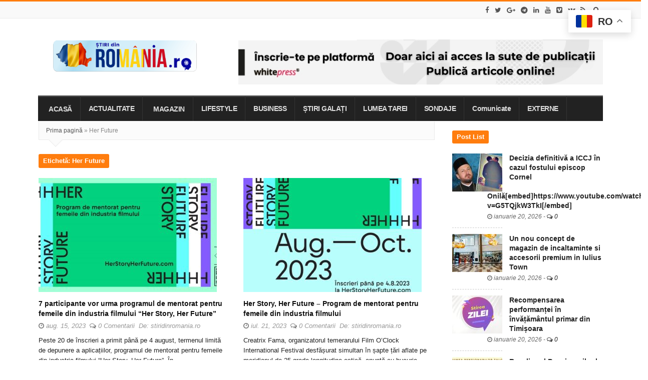

--- FILE ---
content_type: text/html; charset=utf-8
request_url: https://stiridinromania.ro/tag/her-future/
body_size: 42060
content:
<!DOCTYPE html>
<html lang="ro-RO" id="html" class="daynight_light_skin wide_html" data-amp-auto-lightbox-disable transformed="self;v=1" i-amphtml-layout="" i-amphtml-no-boilerplate="">

    <head><meta charset="UTF-8"><meta name="viewport" content="width=device-width,maximum-scale=1.0,user-scalable=0"><link rel="preconnect" href="https://cdn.ampproject.org"><style amp-runtime="" i-amphtml-version="012512221826001">html{overflow-x:hidden!important}html.i-amphtml-fie{height:100%!important;width:100%!important}html:not([amp4ads]),html:not([amp4ads]) body{height:auto!important}html:not([amp4ads]) body{margin:0!important}body{-webkit-text-size-adjust:100%;-moz-text-size-adjust:100%;-ms-text-size-adjust:100%;text-size-adjust:100%}html.i-amphtml-singledoc.i-amphtml-embedded{-ms-touch-action:pan-y pinch-zoom;touch-action:pan-y pinch-zoom}html.i-amphtml-fie>body,html.i-amphtml-singledoc>body{overflow:visible!important}html.i-amphtml-fie:not(.i-amphtml-inabox)>body,html.i-amphtml-singledoc:not(.i-amphtml-inabox)>body{position:relative!important}html.i-amphtml-ios-embed-legacy>body{overflow-x:hidden!important;overflow-y:auto!important;position:absolute!important}html.i-amphtml-ios-embed{overflow-y:auto!important;position:static}#i-amphtml-wrapper{overflow-x:hidden!important;overflow-y:auto!important;position:absolute!important;top:0!important;left:0!important;right:0!important;bottom:0!important;margin:0!important;display:block!important}html.i-amphtml-ios-embed.i-amphtml-ios-overscroll,html.i-amphtml-ios-embed.i-amphtml-ios-overscroll>#i-amphtml-wrapper{-webkit-overflow-scrolling:touch!important}#i-amphtml-wrapper>body{position:relative!important;border-top:1px solid transparent!important}#i-amphtml-wrapper+body{visibility:visible}#i-amphtml-wrapper+body .i-amphtml-lightbox-element,#i-amphtml-wrapper+body[i-amphtml-lightbox]{visibility:hidden}#i-amphtml-wrapper+body[i-amphtml-lightbox] .i-amphtml-lightbox-element{visibility:visible}#i-amphtml-wrapper.i-amphtml-scroll-disabled,.i-amphtml-scroll-disabled{overflow-x:hidden!important;overflow-y:hidden!important}amp-instagram{padding:54px 0px 0px!important;background-color:#fff}amp-iframe iframe{box-sizing:border-box!important}[amp-access][amp-access-hide]{display:none}[subscriptions-dialog],body:not(.i-amphtml-subs-ready) [subscriptions-action],body:not(.i-amphtml-subs-ready) [subscriptions-section]{display:none!important}amp-experiment,amp-live-list>[update]{display:none}amp-list[resizable-children]>.i-amphtml-loading-container.amp-hidden{display:none!important}amp-list [fetch-error],amp-list[load-more] [load-more-button],amp-list[load-more] [load-more-end],amp-list[load-more] [load-more-failed],amp-list[load-more] [load-more-loading]{display:none}amp-list[diffable] div[role=list]{display:block}amp-story-page,amp-story[standalone]{min-height:1px!important;display:block!important;height:100%!important;margin:0!important;padding:0!important;overflow:hidden!important;width:100%!important}amp-story[standalone]{background-color:#000!important;position:relative!important}amp-story-page{background-color:#757575}amp-story .amp-active>div,amp-story .i-amphtml-loader-background{display:none!important}amp-story-page:not(:first-of-type):not([distance]):not([active]){transform:translateY(1000vh)!important}amp-autocomplete{position:relative!important;display:inline-block!important}amp-autocomplete>input,amp-autocomplete>textarea{padding:0.5rem;border:1px solid rgba(0,0,0,.33)}.i-amphtml-autocomplete-results,amp-autocomplete>input,amp-autocomplete>textarea{font-size:1rem;line-height:1.5rem}[amp-fx^=fly-in]{visibility:hidden}amp-script[nodom],amp-script[sandboxed]{position:fixed!important;top:0!important;width:1px!important;height:1px!important;overflow:hidden!important;visibility:hidden}
/*# sourceURL=/css/ampdoc.css*/[hidden]{display:none!important}.i-amphtml-element{display:inline-block}.i-amphtml-blurry-placeholder{transition:opacity 0.3s cubic-bezier(0.0,0.0,0.2,1)!important;pointer-events:none}[layout=nodisplay]:not(.i-amphtml-element){display:none!important}.i-amphtml-layout-fixed,[layout=fixed][width][height]:not(.i-amphtml-layout-fixed){display:inline-block;position:relative}.i-amphtml-layout-responsive,[layout=responsive][width][height]:not(.i-amphtml-layout-responsive),[width][height][heights]:not([layout]):not(.i-amphtml-layout-responsive),[width][height][sizes]:not(img):not([layout]):not(.i-amphtml-layout-responsive){display:block;position:relative}.i-amphtml-layout-intrinsic,[layout=intrinsic][width][height]:not(.i-amphtml-layout-intrinsic){display:inline-block;position:relative;max-width:100%}.i-amphtml-layout-intrinsic .i-amphtml-sizer{max-width:100%}.i-amphtml-intrinsic-sizer{max-width:100%;display:block!important}.i-amphtml-layout-container,.i-amphtml-layout-fixed-height,[layout=container],[layout=fixed-height][height]:not(.i-amphtml-layout-fixed-height){display:block;position:relative}.i-amphtml-layout-fill,.i-amphtml-layout-fill.i-amphtml-notbuilt,[layout=fill]:not(.i-amphtml-layout-fill),body noscript>*{display:block;overflow:hidden!important;position:absolute;top:0;left:0;bottom:0;right:0}body noscript>*{position:absolute!important;width:100%;height:100%;z-index:2}body noscript{display:inline!important}.i-amphtml-layout-flex-item,[layout=flex-item]:not(.i-amphtml-layout-flex-item){display:block;position:relative;-ms-flex:1 1 auto;flex:1 1 auto}.i-amphtml-layout-fluid{position:relative}.i-amphtml-layout-size-defined{overflow:hidden!important}.i-amphtml-layout-awaiting-size{position:absolute!important;top:auto!important;bottom:auto!important}i-amphtml-sizer{display:block!important}@supports (aspect-ratio:1/1){i-amphtml-sizer.i-amphtml-disable-ar{display:none!important}}.i-amphtml-blurry-placeholder,.i-amphtml-fill-content{display:block;height:0;max-height:100%;max-width:100%;min-height:100%;min-width:100%;width:0;margin:auto}.i-amphtml-layout-size-defined .i-amphtml-fill-content{position:absolute;top:0;left:0;bottom:0;right:0}.i-amphtml-replaced-content,.i-amphtml-screen-reader{padding:0!important;border:none!important}.i-amphtml-screen-reader{position:fixed!important;top:0px!important;left:0px!important;width:4px!important;height:4px!important;opacity:0!important;overflow:hidden!important;margin:0!important;display:block!important;visibility:visible!important}.i-amphtml-screen-reader~.i-amphtml-screen-reader{left:8px!important}.i-amphtml-screen-reader~.i-amphtml-screen-reader~.i-amphtml-screen-reader{left:12px!important}.i-amphtml-screen-reader~.i-amphtml-screen-reader~.i-amphtml-screen-reader~.i-amphtml-screen-reader{left:16px!important}.i-amphtml-unresolved{position:relative;overflow:hidden!important}.i-amphtml-select-disabled{-webkit-user-select:none!important;-ms-user-select:none!important;user-select:none!important}.i-amphtml-notbuilt,[layout]:not(.i-amphtml-element),[width][height][heights]:not([layout]):not(.i-amphtml-element),[width][height][sizes]:not(img):not([layout]):not(.i-amphtml-element){position:relative;overflow:hidden!important;color:transparent!important}.i-amphtml-notbuilt:not(.i-amphtml-layout-container)>*,[layout]:not([layout=container]):not(.i-amphtml-element)>*,[width][height][heights]:not([layout]):not(.i-amphtml-element)>*,[width][height][sizes]:not([layout]):not(.i-amphtml-element)>*{display:none}amp-img:not(.i-amphtml-element)[i-amphtml-ssr]>img.i-amphtml-fill-content{display:block}.i-amphtml-notbuilt:not(.i-amphtml-layout-container),[layout]:not([layout=container]):not(.i-amphtml-element),[width][height][heights]:not([layout]):not(.i-amphtml-element),[width][height][sizes]:not(img):not([layout]):not(.i-amphtml-element){color:transparent!important;line-height:0!important}.i-amphtml-ghost{visibility:hidden!important}.i-amphtml-element>[placeholder],[layout]:not(.i-amphtml-element)>[placeholder],[width][height][heights]:not([layout]):not(.i-amphtml-element)>[placeholder],[width][height][sizes]:not([layout]):not(.i-amphtml-element)>[placeholder]{display:block;line-height:normal}.i-amphtml-element>[placeholder].amp-hidden,.i-amphtml-element>[placeholder].hidden{visibility:hidden}.i-amphtml-element:not(.amp-notsupported)>[fallback],.i-amphtml-layout-container>[placeholder].amp-hidden,.i-amphtml-layout-container>[placeholder].hidden{display:none}.i-amphtml-layout-size-defined>[fallback],.i-amphtml-layout-size-defined>[placeholder]{position:absolute!important;top:0!important;left:0!important;right:0!important;bottom:0!important;z-index:1}amp-img[i-amphtml-ssr]:not(.i-amphtml-element)>[placeholder]{z-index:auto}.i-amphtml-notbuilt>[placeholder]{display:block!important}.i-amphtml-hidden-by-media-query{display:none!important}.i-amphtml-element-error{background:red!important;color:#fff!important;position:relative!important}.i-amphtml-element-error:before{content:attr(error-message)}i-amp-scroll-container,i-amphtml-scroll-container{position:absolute;top:0;left:0;right:0;bottom:0;display:block}i-amp-scroll-container.amp-active,i-amphtml-scroll-container.amp-active{overflow:auto;-webkit-overflow-scrolling:touch}.i-amphtml-loading-container{display:block!important;pointer-events:none;z-index:1}.i-amphtml-notbuilt>.i-amphtml-loading-container{display:block!important}.i-amphtml-loading-container.amp-hidden{visibility:hidden}.i-amphtml-element>[overflow]{cursor:pointer;position:relative;z-index:2;visibility:hidden;display:initial;line-height:normal}.i-amphtml-layout-size-defined>[overflow]{position:absolute}.i-amphtml-element>[overflow].amp-visible{visibility:visible}template{display:none!important}.amp-border-box,.amp-border-box *,.amp-border-box :after,.amp-border-box :before{box-sizing:border-box}amp-pixel{display:none!important}amp-analytics,amp-auto-ads,amp-story-auto-ads{position:fixed!important;top:0!important;width:1px!important;height:1px!important;overflow:hidden!important;visibility:hidden}amp-story{visibility:hidden!important}html.i-amphtml-fie>amp-analytics{position:initial!important}[visible-when-invalid]:not(.visible),form [submit-error],form [submit-success],form [submitting]{display:none}amp-accordion{display:block!important}@media (min-width:1px){:where(amp-accordion>section)>:first-child{margin:0;background-color:#efefef;padding-right:20px;border:1px solid #dfdfdf}:where(amp-accordion>section)>:last-child{margin:0}}amp-accordion>section{float:none!important}amp-accordion>section>*{float:none!important;display:block!important;overflow:hidden!important;position:relative!important}amp-accordion,amp-accordion>section{margin:0}amp-accordion:not(.i-amphtml-built)>section>:last-child{display:none!important}amp-accordion:not(.i-amphtml-built)>section[expanded]>:last-child{display:block!important}
/*# sourceURL=/css/ampshared.css*/</style><meta name="robots" content="index, follow, max-image-preview:large, max-snippet:-1, max-video-preview:-1"><meta property="og:locale" content="ro_RO"><meta property="og:type" content="article"><meta property="og:title" content="Her Future - Ştiri din România"><meta property="og:url" content="https://stiridinromania.ro/tag/her-future/"><meta property="og:site_name" content="Ştiri din România"><meta name="generator" content="Redux 4.5.7"><meta name="geo.region" content="RO"><meta name="geo.country" content="RO"><meta property="og:image" content="https://stiridinromania.ro/wp-content/uploads/2025/09/stiri-din-romania-logo-stire.jpg"><meta name="keywords" content="stiridinromania, stiridinromania.ro, stiri din romania, știri romania, stiri online, știri românia, actualitate, politică, economie, sport, cultură"><meta name="generator" content="Site Kit by Google 1.153.0"><meta name="google-adsense-platform-account" content="ca-host-pub-2644536267352236"><meta name="google-adsense-platform-domain" content="sitekit.withgoogle.com"><meta name="generator" content="Elementor 3.29.0; features: additional_custom_breakpoints, e_local_google_fonts; settings: css_print_method-external, google_font-enabled, font_display-swap"><meta name="generator" content="Powered by WPBakery Page Builder - drag and drop page builder for WordPress."><meta name="generator" content="AMP Plugin v2.5.5; mode=standard; sandboxing-level=1:1"><meta name="msapplication-TileImage" content="https://stiridinromania.ro/wp-content/uploads/2024/03/cropped-Logo-SDR-2024-270x270.png"><meta name="keywords" content="știri din românia"><link rel="preconnect" href="https://fonts.gstatic.com" crossorigin=""><link rel="dns-prefetch" href="https://fonts.gstatic.com"><link rel="dns-prefetch" href="//platform-api.sharethis.com"><link rel="dns-prefetch" href="//www.googletagmanager.com"><script async="" src="https://cdn.ampproject.org/v0.mjs" type="module" crossorigin="anonymous"></script><script async nomodule src="https://cdn.ampproject.org/v0.js" crossorigin="anonymous"></script><script src="https://cdn.ampproject.org/v0/amp-analytics-0.1.mjs" async="" custom-element="amp-analytics" type="module" crossorigin="anonymous"></script><script async nomodule src="https://cdn.ampproject.org/v0/amp-analytics-0.1.js" crossorigin="anonymous" custom-element="amp-analytics"></script><script src="https://cdn.ampproject.org/v0/amp-consent-0.1.mjs" async="" custom-element="amp-consent" type="module" crossorigin="anonymous"></script><script async nomodule src="https://cdn.ampproject.org/v0/amp-consent-0.1.js" crossorigin="anonymous" custom-element="amp-consent"></script><script src="https://cdn.ampproject.org/v0/amp-form-0.1.mjs" async="" custom-element="amp-form" type="module" crossorigin="anonymous"></script><script async nomodule src="https://cdn.ampproject.org/v0/amp-form-0.1.js" crossorigin="anonymous" custom-element="amp-form"></script><script src="https://cdn.ampproject.org/v0/amp-geo-0.1.mjs" async="" custom-element="amp-geo" type="module" crossorigin="anonymous"></script><script async nomodule src="https://cdn.ampproject.org/v0/amp-geo-0.1.js" crossorigin="anonymous" custom-element="amp-geo"></script><script src="https://cdn.ampproject.org/v0/amp-web-push-0.1.mjs" async="" custom-element="amp-web-push" type="module" crossorigin="anonymous"></script><script async nomodule src="https://cdn.ampproject.org/v0/amp-web-push-0.1.js" crossorigin="anonymous" custom-element="amp-web-push"></script><link rel="icon" href="https://stiridinromania.ro/wp-content/uploads/2024/03/cropped-Logo-SDR-2024-32x32.png" sizes="32x32"><link rel="icon" href="https://stiridinromania.ro/wp-content/uploads/2024/03/cropped-Logo-SDR-2024-192x192.png" sizes="192x192"><link rel="stylesheet" id="ts-poll-block-css-css" href="https://stiridinromania.ro/wp-content/plugins/TS-Poll/admin/css/block.css?ver=6.8.1" type="text/css" media="all" data-px-verified-tag data-px-verified-attrs="href rel"><link rel="stylesheet" id="amp-default-css" href="https://stiridinromania.ro/wp-content/plugins/amp/assets/css/amp-default.css?ver=2.5.5" type="text/css" media="all" data-px-verified-tag data-px-verified-attrs="href rel"><link rel="stylesheet" id="wp-block-library-css" href="https://stiridinromania.ro/wp-includes/css/dist/block-library/style.min.css?ver=6.8.1" type="text/css" media="all" data-px-verified-tag data-px-verified-attrs="href rel"><link rel="stylesheet" id="TS_Poll_public_css-css" href="https://stiridinromania.ro/wp-content/plugins/TS-Poll/public/css/ts_poll-public.css?ver=11.0.0" type="text/css" media="all" data-px-verified-tag data-px-verified-attrs="href rel"><link rel="stylesheet" id="ts_poll_fonts-css" href="https://stiridinromania.ro/wp-content/plugins/TS-Poll/fonts/ts_poll-fonts.css?ver=11.0.0" type="text/css" media="all" data-px-verified-tag data-px-verified-attrs="href rel"><link rel="stylesheet" id="contact-form-7-css" href="https://stiridinromania.ro/wp-content/plugins/contact-form-7/includes/css/styles.css?ver=6.0.6" type="text/css" media="all" data-px-verified-tag data-px-verified-attrs="href rel"><link rel="stylesheet" id="gn-frontend-gnfollow-style-css" href="https://stiridinromania.ro/wp-content/plugins/gn-publisher/assets/css/gn-frontend-gnfollow.min.css?ver=1.5.22" type="text/css" media="all" data-px-verified-tag data-px-verified-attrs="href rel"><link rel="stylesheet" id="bwg_fonts-css" href="https://stiridinromania.ro/wp-content/plugins/photo-gallery/css/bwg-fonts/fonts.css?ver=0.0.1" type="text/css" media="all" data-px-verified-tag data-px-verified-attrs="href rel"><link rel="stylesheet" id="sumoselect-css" href="https://stiridinromania.ro/wp-content/plugins/photo-gallery/css/sumoselect.min.css?ver=3.4.6" type="text/css" media="all" data-px-verified-tag data-px-verified-attrs="href rel"><link rel="stylesheet" id="mCustomScrollbar-css" href="https://stiridinromania.ro/wp-content/plugins/photo-gallery/css/jquery.mCustomScrollbar.min.css?ver=3.1.5" type="text/css" media="all" data-px-verified-tag data-px-verified-attrs="href rel"><link crossorigin="anonymous" rel="stylesheet" id="bwg_googlefonts-css" href="https://fonts.googleapis.com/css?family=Ubuntu&amp;subset=greek,latin,greek-ext,vietnamese,cyrillic-ext,latin-ext,cyrillic" type="text/css" media="all" data-px-verified-tag data-px-verified-attrs="href rel"><link rel="stylesheet" id="bwg_frontend-css" href="https://stiridinromania.ro/wp-content/plugins/photo-gallery/css/styles.min.css?ver=1.8.35" type="text/css" media="all" data-px-verified-tag data-px-verified-attrs="href rel"><link rel="stylesheet" id="share-this-share-buttons-sticky-css" href="https://stiridinromania.ro/wp-content/plugins/sharethis-share-buttons/css/mu-style.css?ver=1748330988" type="text/css" media="all" data-px-verified-tag data-px-verified-attrs="href rel"><link rel="stylesheet" id="fontawesome-6.3.0-css" href="https://stiridinromania.ro/wp-content/plugins/simple-floating-menu/assets/css/fontawesome-6.3.0.css?ver=1.3.0" type="text/css" media="all" data-px-verified-tag data-px-verified-attrs="href rel"><link rel="stylesheet" id="eleganticons-css" href="https://stiridinromania.ro/wp-content/plugins/simple-floating-menu/assets/css/eleganticons.css?ver=1.3.0" type="text/css" media="all" data-px-verified-tag data-px-verified-attrs="href rel"><link rel="stylesheet" id="essentialicon-css" href="https://stiridinromania.ro/wp-content/plugins/simple-floating-menu/assets/css/essentialicon.css?ver=1.3.0" type="text/css" media="all" data-px-verified-tag data-px-verified-attrs="href rel"><link rel="stylesheet" id="iconfont-css" href="https://stiridinromania.ro/wp-content/plugins/simple-floating-menu/assets/css/icofont.css?ver=1.3.0" type="text/css" media="all" data-px-verified-tag data-px-verified-attrs="href rel"><link rel="stylesheet" id="materialdesignicons-css" href="https://stiridinromania.ro/wp-content/plugins/simple-floating-menu/assets/css/materialdesignicons.css?ver=1.3.0" type="text/css" media="all" data-px-verified-tag data-px-verified-attrs="href rel"><link rel="stylesheet" id="sfm-style-css" href="https://stiridinromania.ro/wp-content/plugins/simple-floating-menu/assets/css/style.css?ver=1.3.0" type="text/css" media="all" data-px-verified-tag data-px-verified-attrs="href rel"><link rel="stylesheet" id="sfm-fonts-css" href="https://stiridinromania.ro/wp-content/fonts/5b37d1f78f3869f17d4bc23639f3551a.css?ver=1.3.0" type="text/css" media="all" data-px-verified-tag data-px-verified-attrs="href rel"><link rel="stylesheet" id="rss-retriever-css" href="https://stiridinromania.ro/wp-content/plugins/wp-rss-retriever/inc/css/rss-retriever.css?ver=1.6.10" type="text/css" media="all" data-px-verified-tag data-px-verified-attrs="href rel"><link rel="stylesheet" id="cmplz-general-css" href="https://stiridinromania.ro/wp-content/plugins/complianz-gdpr/assets/css/cookieblocker.min.css?ver=1748330943" type="text/css" media="all" data-px-verified-tag data-px-verified-attrs="href rel"><link rel="stylesheet" id="daynight-reviews-style-css" href="https://stiridinromania.ro/wp-content/themes/daynight/inc/reviews/daynight-reviews.css?ver=6.8.1" type="text/css" media="all" data-px-verified-tag data-px-verified-attrs="href rel"><link rel="stylesheet" id="onesignal-amp-css" href="https://stiridinromania.ro/wp-content/plugins/onesignal-free-web-push-notifications/v2/css/onsignal-amp-style.css?ver=0.1" type="text/css" media="all" data-px-verified-tag data-px-verified-attrs="href rel"><link crossorigin="anonymous" rel="stylesheet" id="daynight-font-css" href="https://fonts.googleapis.com/css?family=Open+Sans%3A400%2C300%2C600%2C700%2C800%2C700italic%2C600italic%2C400italic%2C300italic&amp;ver=6.8.1" type="text/css" media="all" data-px-verified-tag data-px-verified-attrs="href rel"><link rel="stylesheet" id="fontawesome-css" href="https://stiridinromania.ro/wp-content/themes/daynight/inc/fontawesome/css/font-awesome.min.css?ver=6.8.1" type="text/css" media="all" data-px-verified-tag data-px-verified-attrs="href rel"><link rel="stylesheet" id="daynight-pluginstyle-css" href="https://stiridinromania.ro/wp-content/themes/daynight/inc/plugins/plugins.css?ver=6.8.1" type="text/css" media="all" data-px-verified-tag data-px-verified-attrs="href rel"><link rel="stylesheet" id="daynight-style-css" href="https://stiridinromania.ro/wp-content/themes/daynight/style.css?ver=1.68" type="text/css" media="all" data-px-verified-tag data-px-verified-attrs="href rel"><link rel="stylesheet" id="daynight-responsive-css" href="https://stiridinromania.ro/wp-content/themes/daynight/responsive.css?ver=1.68" type="text/css" media="all" data-px-verified-tag data-px-verified-attrs="href rel"><link rel="stylesheet" id="daynight-inlinestyle-css" href="https://stiridinromania.ro/wp-content/themes/daynight/inlinestyle.css?ver=6.8.1" type="text/css" media="all" data-px-verified-tag data-px-verified-attrs="href rel"><link rel="profile" href="http://gmpg.org/xfn/11"><link rel="pingback" href="https://stiridinromania.ro/xmlrpc.php"><style data-px-verified-tag>img:is([sizes="auto" i], [sizes^="auto," i]) { contain-intrinsic-size: 3000px 1500px }</style><script type="text/javascript" id="google_gtagjs-js-consent-mode-data-layer" data-px-verified-tag>
/* <![CDATA[ */
window.dataLayer = window.dataLayer || [];function gtag(){dataLayer.push(arguments);}
gtag('consent', 'default', {"ad_personalization":"denied","ad_storage":"denied","ad_user_data":"denied","analytics_storage":"denied","functionality_storage":"denied","security_storage":"denied","personalization_storage":"denied","region":["AT","BE","BG","CH","CY","CZ","DE","DK","EE","ES","FI","FR","GB","GR","HR","HU","IE","IS","IT","LI","LT","LU","LV","MT","NL","NO","PL","PT","RO","SE","SI","SK"],"wait_for_update":500});
window._googlesitekitConsentCategoryMap = {"statistics":["analytics_storage"],"marketing":["ad_storage","ad_user_data","ad_personalization"],"functional":["functionality_storage","security_storage"],"preferences":["personalization_storage"]};
window._googlesitekitConsents = {"ad_personalization":"denied","ad_storage":"denied","ad_user_data":"denied","analytics_storage":"denied","functionality_storage":"denied","security_storage":"denied","personalization_storage":"denied","region":["AT","BE","BG","CH","CY","CZ","DE","DK","EE","ES","FI","FR","GB","GR","HR","HU","IE","IS","IT","LI","LT","LU","LV","MT","NL","NO","PL","PT","RO","SE","SI","SK"],"wait_for_update":500};
/* ]]> */
</script><link rel="canonical" href="https://stiridinromania.ro/tag/her-future/"><script type="application/ld+json" class="yoast-schema-graph">{"@context":"https://schema.org","@graph":[{"@type":"CollectionPage","@id":"https://stiridinromania.ro/tag/her-future/","url":"https://stiridinromania.ro/tag/her-future/","name":"Her Future - Ştiri din România","isPartOf":{"@id":"https://stiridinromania.ro/#website"},"primaryImageOfPage":{"@id":"https://stiridinromania.ro/tag/her-future/#primaryimage"},"image":{"@id":"https://stiridinromania.ro/tag/her-future/#primaryimage"},"thumbnailUrl":"https://stiridinromania.ro/wp-content/uploads/2023/08/Her-Story-Her-Future_24307.jpg","breadcrumb":{"@id":"https://stiridinromania.ro/tag/her-future/#breadcrumb"},"inLanguage":"ro-RO"},{"@type":"ImageObject","inLanguage":"ro-RO","@id":"https://stiridinromania.ro/tag/her-future/#primaryimage","url":"https://stiridinromania.ro/wp-content/uploads/2023/08/Her-Story-Her-Future_24307.jpg","contentUrl":"https://stiridinromania.ro/wp-content/uploads/2023/08/Her-Story-Her-Future_24307.jpg","width":1200,"height":628},{"@type":"BreadcrumbList","@id":"https://stiridinromania.ro/tag/her-future/#breadcrumb","itemListElement":[{"@type":"ListItem","position":1,"name":"Prima pagină","item":"https://stiridinromania.ro/"},{"@type":"ListItem","position":2,"name":"Her Future"}]},{"@type":"WebSite","@id":"https://stiridinromania.ro/#website","url":"https://stiridinromania.ro/","name":"Ştiri din România","description":"Stiri Romania - Stiri Online","publisher":{"@id":"https://stiridinromania.ro/#organization"},"alternateName":"Știri România","potentialAction":[{"@type":"SearchAction","target":{"@type":"EntryPoint","urlTemplate":"https://stiridinromania.ro/?s={search_term_string}"},"query-input":{"@type":"PropertyValueSpecification","valueRequired":true,"valueName":"search_term_string"}}],"inLanguage":"ro-RO"},{"@type":"Organization","@id":"https://stiridinromania.ro/#organization","name":"stiridinromania.ro","url":"https://stiridinromania.ro/","logo":{"@type":"ImageObject","inLanguage":"ro-RO","@id":"https://stiridinromania.ro/#/schema/logo/image/","url":"https://stiridinromania.ro/wp-content/uploads/2022/02/STIRIdinromania-logo-Logo.png","contentUrl":"https://stiridinromania.ro/wp-content/uploads/2022/02/STIRIdinromania-logo-Logo.png","width":500,"height":500,"caption":"stiridinromania.ro"},"image":{"@id":"https://stiridinromania.ro/#/schema/logo/image/"},"sameAs":["https://www.facebook.com/news.from.romania","https://x.com/stiridinro"]}]}</script><style id="cmplz_amp_css-inline-css" type="text/css" data-px-verified-tag>

					.cmplz-hidden{display:none!important;}
					.cmplz-revoke-custom {
						display:none;
					}
					#cmplz-consent-ui, #cmplz-post-consent-ui {
						background-color: #ffffff;
					}
					#cmplz-consent-ui .cmplz-consent-message {
						color: #222222;
						padding:6px 0 0 6px;
					}
                    #cmplz-consent-ui button, #cmplz-post-consent-ui button {
                        background-color: #1E73BE;
                        color: #ffffff;
                        padding: 6px 11px;
                        margin: 8px;
                        }
                
</style><style id="classic-theme-styles-inline-css" type="text/css" data-px-verified-tag>
/*! This file is auto-generated */
.wp-block-button__link{color:#fff;background-color:#32373c;border-radius:9999px;box-shadow:none;text-decoration:none;padding:calc(.667em + 2px) calc(1.333em + 2px);font-size:1.125em}.wp-block-file__button{background:#32373c;color:#fff;text-decoration:none}
</style><style id="global-styles-inline-css" type="text/css" data-px-verified-tag>
:root{--wp--preset--aspect-ratio--square: 1;--wp--preset--aspect-ratio--4-3: 4/3;--wp--preset--aspect-ratio--3-4: 3/4;--wp--preset--aspect-ratio--3-2: 3/2;--wp--preset--aspect-ratio--2-3: 2/3;--wp--preset--aspect-ratio--16-9: 16/9;--wp--preset--aspect-ratio--9-16: 9/16;--wp--preset--color--black: #000000;--wp--preset--color--cyan-bluish-gray: #abb8c3;--wp--preset--color--white: #ffffff;--wp--preset--color--pale-pink: #f78da7;--wp--preset--color--vivid-red: #cf2e2e;--wp--preset--color--luminous-vivid-orange: #ff6900;--wp--preset--color--luminous-vivid-amber: #fcb900;--wp--preset--color--light-green-cyan: #7bdcb5;--wp--preset--color--vivid-green-cyan: #00d084;--wp--preset--color--pale-cyan-blue: #8ed1fc;--wp--preset--color--vivid-cyan-blue: #0693e3;--wp--preset--color--vivid-purple: #9b51e0;--wp--preset--gradient--vivid-cyan-blue-to-vivid-purple: linear-gradient(135deg,rgba(6,147,227,1) 0%,rgb(155,81,224) 100%);--wp--preset--gradient--light-green-cyan-to-vivid-green-cyan: linear-gradient(135deg,rgb(122,220,180) 0%,rgb(0,208,130) 100%);--wp--preset--gradient--luminous-vivid-amber-to-luminous-vivid-orange: linear-gradient(135deg,rgba(252,185,0,1) 0%,rgba(255,105,0,1) 100%);--wp--preset--gradient--luminous-vivid-orange-to-vivid-red: linear-gradient(135deg,rgba(255,105,0,1) 0%,rgb(207,46,46) 100%);--wp--preset--gradient--very-light-gray-to-cyan-bluish-gray: linear-gradient(135deg,rgb(238,238,238) 0%,rgb(169,184,195) 100%);--wp--preset--gradient--cool-to-warm-spectrum: linear-gradient(135deg,rgb(74,234,220) 0%,rgb(151,120,209) 20%,rgb(207,42,186) 40%,rgb(238,44,130) 60%,rgb(251,105,98) 80%,rgb(254,248,76) 100%);--wp--preset--gradient--blush-light-purple: linear-gradient(135deg,rgb(255,206,236) 0%,rgb(152,150,240) 100%);--wp--preset--gradient--blush-bordeaux: linear-gradient(135deg,rgb(254,205,165) 0%,rgb(254,45,45) 50%,rgb(107,0,62) 100%);--wp--preset--gradient--luminous-dusk: linear-gradient(135deg,rgb(255,203,112) 0%,rgb(199,81,192) 50%,rgb(65,88,208) 100%);--wp--preset--gradient--pale-ocean: linear-gradient(135deg,rgb(255,245,203) 0%,rgb(182,227,212) 50%,rgb(51,167,181) 100%);--wp--preset--gradient--electric-grass: linear-gradient(135deg,rgb(202,248,128) 0%,rgb(113,206,126) 100%);--wp--preset--gradient--midnight: linear-gradient(135deg,rgb(2,3,129) 0%,rgb(40,116,252) 100%);--wp--preset--font-size--small: 13px;--wp--preset--font-size--medium: 20px;--wp--preset--font-size--large: 36px;--wp--preset--font-size--x-large: 42px;--wp--preset--spacing--20: 0.44rem;--wp--preset--spacing--30: 0.67rem;--wp--preset--spacing--40: 1rem;--wp--preset--spacing--50: 1.5rem;--wp--preset--spacing--60: 2.25rem;--wp--preset--spacing--70: 3.38rem;--wp--preset--spacing--80: 5.06rem;--wp--preset--shadow--natural: 6px 6px 9px rgba(0, 0, 0, 0.2);--wp--preset--shadow--deep: 12px 12px 50px rgba(0, 0, 0, 0.4);--wp--preset--shadow--sharp: 6px 6px 0px rgba(0, 0, 0, 0.2);--wp--preset--shadow--outlined: 6px 6px 0px -3px rgba(255, 255, 255, 1), 6px 6px rgba(0, 0, 0, 1);--wp--preset--shadow--crisp: 6px 6px 0px rgba(0, 0, 0, 1);}:where(.is-layout-flex){gap: 0.5em;}:where(.is-layout-grid){gap: 0.5em;}body .is-layout-flex{display: flex;}.is-layout-flex{flex-wrap: wrap;align-items: center;}.is-layout-flex > :is(*, div){margin: 0;}body .is-layout-grid{display: grid;}.is-layout-grid > :is(*, div){margin: 0;}:where(.wp-block-columns.is-layout-flex){gap: 2em;}:where(.wp-block-columns.is-layout-grid){gap: 2em;}:where(.wp-block-post-template.is-layout-flex){gap: 1.25em;}:where(.wp-block-post-template.is-layout-grid){gap: 1.25em;}.has-black-color{color: var(--wp--preset--color--black) !important;}.has-cyan-bluish-gray-color{color: var(--wp--preset--color--cyan-bluish-gray) !important;}.has-white-color{color: var(--wp--preset--color--white) !important;}.has-pale-pink-color{color: var(--wp--preset--color--pale-pink) !important;}.has-vivid-red-color{color: var(--wp--preset--color--vivid-red) !important;}.has-luminous-vivid-orange-color{color: var(--wp--preset--color--luminous-vivid-orange) !important;}.has-luminous-vivid-amber-color{color: var(--wp--preset--color--luminous-vivid-amber) !important;}.has-light-green-cyan-color{color: var(--wp--preset--color--light-green-cyan) !important;}.has-vivid-green-cyan-color{color: var(--wp--preset--color--vivid-green-cyan) !important;}.has-pale-cyan-blue-color{color: var(--wp--preset--color--pale-cyan-blue) !important;}.has-vivid-cyan-blue-color{color: var(--wp--preset--color--vivid-cyan-blue) !important;}.has-vivid-purple-color{color: var(--wp--preset--color--vivid-purple) !important;}.has-black-background-color{background-color: var(--wp--preset--color--black) !important;}.has-cyan-bluish-gray-background-color{background-color: var(--wp--preset--color--cyan-bluish-gray) !important;}.has-white-background-color{background-color: var(--wp--preset--color--white) !important;}.has-pale-pink-background-color{background-color: var(--wp--preset--color--pale-pink) !important;}.has-vivid-red-background-color{background-color: var(--wp--preset--color--vivid-red) !important;}.has-luminous-vivid-orange-background-color{background-color: var(--wp--preset--color--luminous-vivid-orange) !important;}.has-luminous-vivid-amber-background-color{background-color: var(--wp--preset--color--luminous-vivid-amber) !important;}.has-light-green-cyan-background-color{background-color: var(--wp--preset--color--light-green-cyan) !important;}.has-vivid-green-cyan-background-color{background-color: var(--wp--preset--color--vivid-green-cyan) !important;}.has-pale-cyan-blue-background-color{background-color: var(--wp--preset--color--pale-cyan-blue) !important;}.has-vivid-cyan-blue-background-color{background-color: var(--wp--preset--color--vivid-cyan-blue) !important;}.has-vivid-purple-background-color{background-color: var(--wp--preset--color--vivid-purple) !important;}.has-black-border-color{border-color: var(--wp--preset--color--black) !important;}.has-cyan-bluish-gray-border-color{border-color: var(--wp--preset--color--cyan-bluish-gray) !important;}.has-white-border-color{border-color: var(--wp--preset--color--white) !important;}.has-pale-pink-border-color{border-color: var(--wp--preset--color--pale-pink) !important;}.has-vivid-red-border-color{border-color: var(--wp--preset--color--vivid-red) !important;}.has-luminous-vivid-orange-border-color{border-color: var(--wp--preset--color--luminous-vivid-orange) !important;}.has-luminous-vivid-amber-border-color{border-color: var(--wp--preset--color--luminous-vivid-amber) !important;}.has-light-green-cyan-border-color{border-color: var(--wp--preset--color--light-green-cyan) !important;}.has-vivid-green-cyan-border-color{border-color: var(--wp--preset--color--vivid-green-cyan) !important;}.has-pale-cyan-blue-border-color{border-color: var(--wp--preset--color--pale-cyan-blue) !important;}.has-vivid-cyan-blue-border-color{border-color: var(--wp--preset--color--vivid-cyan-blue) !important;}.has-vivid-purple-border-color{border-color: var(--wp--preset--color--vivid-purple) !important;}.has-vivid-cyan-blue-to-vivid-purple-gradient-background{background: var(--wp--preset--gradient--vivid-cyan-blue-to-vivid-purple) !important;}.has-light-green-cyan-to-vivid-green-cyan-gradient-background{background: var(--wp--preset--gradient--light-green-cyan-to-vivid-green-cyan) !important;}.has-luminous-vivid-amber-to-luminous-vivid-orange-gradient-background{background: var(--wp--preset--gradient--luminous-vivid-amber-to-luminous-vivid-orange) !important;}.has-luminous-vivid-orange-to-vivid-red-gradient-background{background: var(--wp--preset--gradient--luminous-vivid-orange-to-vivid-red) !important;}.has-very-light-gray-to-cyan-bluish-gray-gradient-background{background: var(--wp--preset--gradient--very-light-gray-to-cyan-bluish-gray) !important;}.has-cool-to-warm-spectrum-gradient-background{background: var(--wp--preset--gradient--cool-to-warm-spectrum) !important;}.has-blush-light-purple-gradient-background{background: var(--wp--preset--gradient--blush-light-purple) !important;}.has-blush-bordeaux-gradient-background{background: var(--wp--preset--gradient--blush-bordeaux) !important;}.has-luminous-dusk-gradient-background{background: var(--wp--preset--gradient--luminous-dusk) !important;}.has-pale-ocean-gradient-background{background: var(--wp--preset--gradient--pale-ocean) !important;}.has-electric-grass-gradient-background{background: var(--wp--preset--gradient--electric-grass) !important;}.has-midnight-gradient-background{background: var(--wp--preset--gradient--midnight) !important;}.has-small-font-size{font-size: var(--wp--preset--font-size--small) !important;}.has-medium-font-size{font-size: var(--wp--preset--font-size--medium) !important;}.has-large-font-size{font-size: var(--wp--preset--font-size--large) !important;}.has-x-large-font-size{font-size: var(--wp--preset--font-size--x-large) !important;}
:where(.wp-block-post-template.is-layout-flex){gap: 1.25em;}:where(.wp-block-post-template.is-layout-grid){gap: 1.25em;}
:where(.wp-block-columns.is-layout-flex){gap: 2em;}:where(.wp-block-columns.is-layout-grid){gap: 2em;}
:root :where(.wp-block-pullquote){font-size: 1.5em;line-height: 1.6;}
</style><style id="sfm-style-inline-css" type="text/css" data-px-verified-tag>
.sfm-floating-menu a.sfm-shape-button{height:60px;width:60px}.sfm-floating-menu a.sfm-shape-button{font-size:40px}.sfm-floating-menu i{top:0px}.sfm-floating-menu.horizontal{margin:0 -2.5px}.sfm-floating-menu.vertical{margin:-2.5px 0}.sfm-floating-menu.horizontal .sfm-button{margin:0 2.5px}.sfm-floating-menu.vertical .sfm-button{margin:2.5px 0}.sfm-floating-menu.top-left,.sfm-floating-menu.top-right,.sfm-floating-menu.top-middle{top:0px}.sfm-floating-menu.bottom-left,.sfm-floating-menu.bottom-right,.sfm-floating-menu.bottom-middle{bottom:20px}.sfm-floating-menu.top-left,.sfm-floating-menu.bottom-left,.sfm-floating-menu.middle-left{left:17px}.sfm-floating-menu.top-right,.sfm-floating-menu.bottom-right,.sfm-floating-menu.middle-right{right:0px}.sfm-floating-menu{z-index:999}.sfm-floating-menu .sfm-64f0566ba9300 a.sfm-shape-button{background:#f77238}.sfm-floating-menu .sfm-64f0566ba9300 a.sfm-shape-button{color:#000000}.sfm-floating-menu .sfm-64f0566ba9300:hover a.sfm-shape-button{background:#771515}.sfm-floating-menu .sfm-64f0566ba9300:hover a.sfm-shape-button{color:#FFFFFF}.sfm-floating-menu .sfm-64f0566ba9300 .sfm-tool-tip{background:#000000}.sfm-floating-menu.top-left.horizontal .sfm-64f0566ba9300 .sfm-tool-tip:after,.sfm-floating-menu.top-middle.horizontal .sfm-64f0566ba9300 .sfm-tool-tip:after,.sfm-floating-menu.top-right.horizontal .sfm-64f0566ba9300 .sfm-tool-tip:after{border-color:transparent transparent #000000 transparent}.sfm-floating-menu.top-left.vertical .sfm-64f0566ba9300 .sfm-tool-tip:after,.sfm-floating-menu.top-middle.vertical .sfm-64f0566ba9300 .sfm-tool-tip:after,.sfm-floating-menu.bottom-left.vertical .sfm-64f0566ba9300 .sfm-tool-tip:after,.sfm-floating-menu.bottom-middle.vertical .sfm-64f0566ba9300 .sfm-tool-tip:after,.sfm-floating-menu.middle-left.vertical .sfm-64f0566ba9300 .sfm-tool-tip:after{border-color:transparent #000000 transparent transparent}.sfm-floating-menu.top-right.vertical .sfm-64f0566ba9300 .sfm-tool-tip:after,.sfm-floating-menu.middle-right.vertical .sfm-64f0566ba9300 .sfm-tool-tip:after,.sfm-floating-menu.bottom-right.vertical .sfm-64f0566ba9300 .sfm-tool-tip:after{border-color:transparent transparent transparent #000000}.sfm-floating-menu.bottom-left.horizontal .sfm-64f0566ba9300 .sfm-tool-tip:after,.sfm-floating-menu.bottom-middle.horizontal .sfm-64f0566ba9300 .sfm-tool-tip:after,.sfm-floating-menu.bottom-right.horizontal .sfm-64f0566ba9300 .sfm-tool-tip:after,.sfm-floating-menu.middle-left.horizontal .sfm-64f0566ba9300 .sfm-tool-tip:after,.sfm-floating-menu.middle-right.horizontal .sfm-64f0566ba9300 .sfm-tool-tip:after{border-color:#000000 transparent transparent transparent}.sfm-floating-menu .sfm-64f0566ba9300 .sfm-tool-tip a{color:#FFFFFF}.sfm-floating-menu .sfm-1693473201391 a.sfm-shape-button{background:#000000}.sfm-floating-menu .sfm-1693473201391 a.sfm-shape-button{color:#f77238}.sfm-floating-menu .sfm-1693473201391:hover a.sfm-shape-button{background:#771515}.sfm-floating-menu .sfm-1693473201391:hover a.sfm-shape-button{color:#FFFFFF}.sfm-floating-menu .sfm-1693473201391 .sfm-tool-tip{background:#000000}.sfm-floating-menu.top-left.horizontal .sfm-1693473201391 .sfm-tool-tip:after,.sfm-floating-menu.top-middle.horizontal .sfm-1693473201391 .sfm-tool-tip:after,.sfm-floating-menu.top-right.horizontal .sfm-1693473201391 .sfm-tool-tip:after{border-color:transparent transparent #000000 transparent}.sfm-floating-menu.top-left.vertical .sfm-1693473201391 .sfm-tool-tip:after,.sfm-floating-menu.top-middle.vertical .sfm-1693473201391 .sfm-tool-tip:after,.sfm-floating-menu.bottom-left.vertical .sfm-1693473201391 .sfm-tool-tip:after,.sfm-floating-menu.bottom-middle.vertical .sfm-1693473201391 .sfm-tool-tip:after,.sfm-floating-menu.middle-left.vertical .sfm-1693473201391 .sfm-tool-tip:after{border-color:transparent #000000 transparent transparent}.sfm-floating-menu.top-right.vertical .sfm-1693473201391 .sfm-tool-tip:after,.sfm-floating-menu.middle-right.vertical .sfm-1693473201391 .sfm-tool-tip:after,.sfm-floating-menu.bottom-right.vertical .sfm-1693473201391 .sfm-tool-tip:after{border-color:transparent transparent transparent #000000}.sfm-floating-menu.bottom-left.horizontal .sfm-1693473201391 .sfm-tool-tip:after,.sfm-floating-menu.bottom-middle.horizontal .sfm-1693473201391 .sfm-tool-tip:after,.sfm-floating-menu.bottom-right.horizontal .sfm-1693473201391 .sfm-tool-tip:after,.sfm-floating-menu.middle-left.horizontal .sfm-1693473201391 .sfm-tool-tip:after,.sfm-floating-menu.middle-right.horizontal .sfm-1693473201391 .sfm-tool-tip:after{border-color:#000000 transparent transparent transparent}.sfm-floating-menu .sfm-1693473201391 .sfm-tool-tip a{color:#FFFFFF}.sfm-floating-menu .sfm-tool-tip a{font-family:Open Sans}.sfm-floating-menu .sfm-tool-tip a{font-weight:400;font-style:normal}.sfm-floating-menu .sfm-tool-tip a{text-transform:none}.sfm-floating-menu .sfm-tool-tip a{text-decoration:none}.sfm-floating-menu .sfm-tool-tip a{font-size:16px}.sfm-floating-menu .sfm-tool-tip a{line-height:1}.sfm-floating-menu .sfm-tool-tip a{letter-spacing:0px}.sfm-floating-menu .sfm-button{--sfm-button-shadow-x:0px}.sfm-floating-menu .sfm-button{--sfm-button-shadow-y:0px}.sfm-floating-menu .sfm-button{--sfm-button-shadow-blur:1px}
</style><style id="akismet-widget-style-inline-css" type="text/css" data-px-verified-tag>

			.a-stats {
				--akismet-color-mid-green: #357b49;
				--akismet-color-white: #fff;
				--akismet-color-light-grey: #f6f7f7;

				max-width: 350px;
				width: auto;
			}

			.a-stats * {
				all: unset;
				box-sizing: border-box;
			}

			.a-stats strong {
				font-weight: 600;
			}

			.a-stats a.a-stats__link,
			.a-stats a.a-stats__link:visited,
			.a-stats a.a-stats__link:active {
				background: var(--akismet-color-mid-green);
				border: none;
				box-shadow: none;
				border-radius: 8px;
				color: var(--akismet-color-white);
				cursor: pointer;
				display: block;
				font-family: -apple-system, BlinkMacSystemFont, 'Segoe UI', 'Roboto', 'Oxygen-Sans', 'Ubuntu', 'Cantarell', 'Helvetica Neue', sans-serif;
				font-weight: 500;
				padding: 12px;
				text-align: center;
				text-decoration: none;
				transition: all 0.2s ease;
			}

			/* Extra specificity to deal with TwentyTwentyOne focus style */
			.widget .a-stats a.a-stats__link:focus {
				background: var(--akismet-color-mid-green);
				color: var(--akismet-color-white);
				text-decoration: none;
			}

			.a-stats a.a-stats__link:hover {
				filter: brightness(110%);
				box-shadow: 0 4px 12px rgba(0, 0, 0, 0.06), 0 0 2px rgba(0, 0, 0, 0.16);
			}

			.a-stats .count {
				color: var(--akismet-color-white);
				display: block;
				font-size: 1.5em;
				line-height: 1.4;
				padding: 0 13px;
				white-space: nowrap;
			}
		
</style><script type="text/javascript" src="https://stiridinromania.ro/wp-content/plugins/TS-Poll/public/js/vue.js?ver=11.0.0" id="ts_poll_vue_js-js" data-amp-unvalidated-tag></script><script type="text/javascript" src="https://stiridinromania.ro/wp-includes/js/jquery/jquery.min.js?ver=3.7.1" id="jquery-core-js" data-amp-unvalidated-tag></script><script type="text/javascript" src="https://stiridinromania.ro/wp-includes/js/jquery/jquery-migrate.min.js?ver=3.4.1" id="jquery-migrate-js" data-amp-unvalidated-tag></script><script type="text/javascript" src="https://stiridinromania.ro/wp-content/plugins/TS-Poll/public/js/ts_poll-public.js?ver=11.0.0" id="TS_Poll-js" data-amp-unvalidated-tag></script><script type="text/javascript" src="https://stiridinromania.ro/wp-content/plugins/photo-gallery/js/jquery.sumoselect.min.js?ver=3.4.6" id="sumoselect-js" data-amp-unvalidated-tag></script><script type="text/javascript" src="https://stiridinromania.ro/wp-content/plugins/photo-gallery/js/tocca.min.js?ver=2.0.9" id="bwg_mobile-js" data-amp-unvalidated-tag></script><script type="text/javascript" src="https://stiridinromania.ro/wp-content/plugins/photo-gallery/js/jquery.mCustomScrollbar.concat.min.js?ver=3.1.5" id="mCustomScrollbar-js" data-amp-unvalidated-tag></script><script type="text/javascript" src="https://stiridinromania.ro/wp-content/plugins/photo-gallery/js/jquery.fullscreen.min.js?ver=0.6.0" id="jquery-fullscreen-js" data-amp-unvalidated-tag></script><script type="text/javascript" id="bwg_frontend-js-extra" data-amp-unvalidated-tag>
/* <![CDATA[ */
var bwg_objectsL10n = {"bwg_field_required":"field is required.","bwg_mail_validation":"This is not a valid email address.","bwg_search_result":"There are no images matching your search.","bwg_select_tag":"Select Tag","bwg_order_by":"Order By","bwg_search":"Search","bwg_show_ecommerce":"Show Ecommerce","bwg_hide_ecommerce":"Hide Ecommerce","bwg_show_comments":"Show Comments","bwg_hide_comments":"Hide Comments","bwg_restore":"Restore","bwg_maximize":"Maximize","bwg_fullscreen":"Fullscreen","bwg_exit_fullscreen":"Exit Fullscreen","bwg_search_tag":"SEARCH...","bwg_tag_no_match":"No tags found","bwg_all_tags_selected":"All tags selected","bwg_tags_selected":"tags selected","play":"Play","pause":"Pause","is_pro":"","bwg_play":"Play","bwg_pause":"Pause","bwg_hide_info":"Hide info","bwg_show_info":"Show info","bwg_hide_rating":"Hide rating","bwg_show_rating":"Show rating","ok":"Ok","cancel":"Cancel","select_all":"Select all","lazy_load":"0","lazy_loader":"https:\/\/stiridinromania.ro\/wp-content\/plugins\/photo-gallery\/images\/ajax_loader.png","front_ajax":"0","bwg_tag_see_all":"see all tags","bwg_tag_see_less":"see less tags"};
/* ]]> */
</script><script type="text/javascript" src="https://stiridinromania.ro/wp-content/plugins/photo-gallery/js/scripts.min.js?ver=1.8.35" id="bwg_frontend-js" data-amp-unvalidated-tag></script><script type="text/javascript" id="share-this-share-buttons-mu-js" data-amp-unvalidated-tag data-type="lazy" data-src="//platform-api.sharethis.com/js/sharethis.js?ver=2.3.5#property=6500b255ab24060019dda1c9&amp;product=inline-buttons&amp;source=sharethis-share-buttons-wordpress"></script><script type="text/javascript" data-px-verified-tag>
 
// Setări implicite pentru consimțământ
window.dataLayer = window.dataLayer || [];
function gtag(){dataLayer.push(arguments);}
gtag('consent', 'default', {
  'ad_storage': 'denied',
  'analytics_storage': 'denied',
  'ad_user_data': 'denied',
  'ad_personalization': 'denied',
  'functionality_storage': 'denied',
  'personalization_storage': 'denied',
  'security_storage': 'granted',
  'wait_for_update': 500
});

// Update când utilizatorul acceptă cookie-uri (Complianz)
document.addEventListener('cmplz_accept_category', function (event) {
  if (event.detail.category === 'statistics') {
    gtag('consent', 'update', {
      'analytics_storage': 'granted'
    });
  }
  if (event.detail.category === 'marketing') {
    gtag('consent', 'update', {
      'ad_storage': 'granted',
      'ad_user_data': 'granted',
      'ad_personalization': 'granted'
    });
  }
});


</script><style type="text/css" data-px-verified-tag>
/* Add your CSS code here.

For example:
.example {
    color: red;
}

For brushing up on your CSS knowledge, check out http://www.w3schools.com/css/css_syntax.asp

End of comment */ 
font-display: swap !important;
</style><style data-px-verified-tag>.cmplz-hidden {
					display: none !important;
				}</style><style data-px-verified-tag>
				.e-con.e-parent:nth-of-type(n+4):not(.e-lazyloaded):not(.e-no-lazyload),
				.e-con.e-parent:nth-of-type(n+4):not(.e-lazyloaded):not(.e-no-lazyload) * {
					background-image: none !important;
				}
				@media screen and (max-height: 1024px) {
					.e-con.e-parent:nth-of-type(n+3):not(.e-lazyloaded):not(.e-no-lazyload),
					.e-con.e-parent:nth-of-type(n+3):not(.e-lazyloaded):not(.e-no-lazyload) * {
						background-image: none !important;
					}
				}
				@media screen and (max-height: 640px) {
					.e-con.e-parent:nth-of-type(n+2):not(.e-lazyloaded):not(.e-no-lazyload),
					.e-con.e-parent:nth-of-type(n+2):not(.e-lazyloaded):not(.e-no-lazyload) * {
						background-image: none !important;
					}
				}
			</style><link rel="apple-touch-icon" href="https://stiridinromania.ro/wp-content/uploads/2024/03/cropped-Logo-SDR-2024-180x180.png"><style id="daynight_data-dynamic-css" title="dynamic-css" class="redux-options-output" data-px-verified-tag>body{font-family:Arial, Helvetica, sans-serif;line-height:24px;font-size:16px;}.single_content_wrapper .blog_post .post_title_wrapper .post_title{font-family:Arial, Helvetica, sans-serif;line-height:26px;letter-spacing:1px;color:#1a0dab;font-size:20px;}.single .post_content{font-family:Arial, Helvetica, sans-serif;line-height:21.12px;color:#4d5156;font-size:14px;}html.daynight_light_skin{background-color:transparent;background-repeat:inherit;background-attachment:scroll;background-position:center center;background-size:cover;}</style><title>Her Future - Ştiri din România</title></head>

    <body class="archive tag tag-her-future tag-28772 wp-theme-daynight eio-default container_no_borders sidebar_no_borders wide_body main_menu_no_sticky images_trans_disabled daynight_wide_body_layout wpb-js-composer js-comp-ver-6.7.0 vc_responsive elementor-default elementor-kit-8773" itemscope itemtype="http://schema.org/WebPage">
                        
                
                <script data-amp-unvalidated-tag>jQuery(document).ready(function() {(function(d, s, id) {
                                  var js, fjs = d.getElementsByTagName(s)[0];
                  if (d.getElementById(id)) return;
                  js = d.createElement(s); js.id = id;
                  js.src = "//connect.facebook.net/ro_RO/sdk.js#xfbml=1&version=v2.7";
                  fjs.parentNode.insertBefore(js, fjs);
                }(document, 'script', 'facebook-jssdk'));});</script>
                
                    <div id="page" class="hfeed site"> 

            <div class="site_main_container"> 

            <header class="site_header" itemscope itemtype="http://schema.org/WPHeader">

                <div class="top_bar_container">
                    <div class="top_bar clearfix">
                        <div class="top_bar_inner_container container">
                            
                                                        

                            
                            <div class="header_search float_r">
                                <form class="search clearfix animated searchHelperFade" method="get" id="searchform" action="https://stiridinromania.ro/" target="_top">
	<input class="search_text" id="appendedInputButton" placeholder="Search..." type="text" name="s" autocomplete="off">
	<input type="hidden" name="post_type" value="post">
	<i class="search_icon_square fa fa-search"><input type="submit" class="search_submit" id="searchsubmit" value=""></i>
</form>                            </div>
                            

                            
                             
                            

                            
                                                        

                            
                                                        <div class="header_social_bar">
                                <a href="https://www.facebook.com/news.from.romania" target="_blank" title="Facebook" class="social_bar_item"><i class="fa fa-facebook"></i></a><a href="https://twitter.com/stiridinro" target="_blank" title="Twitter" class="social_bar_item"><i class="fa fa-twitter"></i></a><a href="https://www.reddit.com/r/romania_stiri/" target="_blank" title="Google Plus" class="social_bar_item"><i class="fa fa-google-plus"></i></a><a href="https://t.me/Stiri_din_Romania" target="_blank" title="Telegram" class="social_bar_item"><i class="fa fa-telegram"></i></a><a href="https://www.linkedin.com/in/stiridinromania" target="_blank" title="Linked In" class="social_bar_item"><i class="fa fa-linkedin"></i></a><a href="https://www.youtube.com/@stiri_din_romania" target="_blank" title="Youtube" class="social_bar_item"><i class="fa fa-youtube"></i></a><a href="https://vimeo.com/user174305762" target="_blank" title="Vimeo" class="social_bar_item"><i class="fa fa-vimeo-square"></i></a><a href="https://vk.com/stiridinromania" target="_blank" title="VK" class="social_bar_item"><i class="fa fa-vk"></i></a><a href="https://stiridinromania.ro/feed/" target="_blank" title="RSS" class="social_bar_item"><i class="fa fa-rss"></i></a>								
                            </div>
                                                        
                            
                                                    </div> 
                    </div> 
                </div> 

                <div class="logo_area_container container">
                    <div class="logo_area clearfix">

                        
                        <div class="logo_wrapper">
                                                                <a class="daynight_logo retina_logo" title="Ştiri din România" href="https://stiridinromania.ro/" rel="home">
                                    <img width="350" height="65" style=" width : 350px; height : 65px;" src="https://stiridinromania.ro/wp-content/uploads/2025/02/logo-stiridinromania-sdr-cu-bg.png" class="site_logo img-responsive site_logo_image pull-left clearfix amp-wp-enforced-sizes" alt="Ştiri din România" decoding="async" data-px-verified-attrs="style">
                                    </a>
                                
                                <a class="daynight_logo default_logo  no_retina_logo has_retina_logo" title="Ştiri din România" href="https://stiridinromania.ro/" rel="home">
                                <img width="350" height="65" style=" width : 350px; height : 65px;" src="https://stiridinromania.ro/wp-content/uploads/2025/02/logo-stiridinromania-sdr-cu-bg.png" class="site_logo img-responsive site_logo_image clearfix amp-wp-enforced-sizes" alt="Ştiri din România" decoding="async" data-px-verified-attrs="style">
                                </a>

                                                                    <h1 class="screen-reader-text site_logo">Ştiri din România</h1>
                                
                                                    </div>
                        


                        
                                                <div class="header_banner_wrapper" style="margin-top:20px" data-px-verified-attrs="style">
                                                                                                                <a class="header_banner_link" href="https://www.whitepress.com/72wzw" target="_blank">
                                                <img alt="Header Banner" class="header_banner_image amp-wp-enforced-sizes" src="https://stiridinromania.ro/wp-content/uploads/2025/08/whitepress-v2.jpg" width="728" height="90" decoding="async">
                                            </a>
                                                                                                    </div>
                                                
                    </div> 
                </div> 


                    <div class="main_menu_area_container desktop_menu container">
                        <div class="main_menu_area dark_main_menu_area clearfix">
                                                        <nav class="main_menu" itemscope itemtype="http://schema.org/SiteNavigationElement">
                                <div class="main_bar_nav"><ul id="menu-meniu-principal" class="navbar main_navbar"><li id="menu-item-64065" class="menu-item menu-item-type-post_type menu-item-object-page menu-item-home menu-item-64065 default_menu cat-columns"><a href="https://stiridinromania.ro/"><i class="acasă"></i>ACASĂ</a></li>
<li id="menu-item-171" class="menu-item menu-item-type-taxonomy menu-item-object-category menu-item-171 mega_menu mega_menu_yes cat-columns"><a href="https://stiridinromania.ro/category/actualitate/">ACTUALITATE</a><ul role="menu" class="dropdown-menu"><li class="menu-item menu-item-type-taxonomy menu-item-object-category menu-item-171"><div class="news_box_wrapper  box_title_style_default left_box five_col_items large_box repeated_box large_five_news_box clearfix daynight_shorcode_1" data-uniquecolor=""><div class="ajax_content_container clearfix news_box_container_wrapper daynoight_news_box"><div class="ajax_inside_container clearfix news_box_inside_container row"><div class="gif_loader_container"></div><div class="ajax_inner_content news_box_inner_content clearfix"><div class="hidden ajax_data_helper" data-newtotalpages="3190"></div><div class="news_box_container news_box_first col20"><div class="news_box_item ajax_item clearfix"><a class="news_box_image_link" href="https://stiridinromania.ro/decizia-definitiva-a-iccj-in-cazul-fostului-episcop-cornel-onilaembedhttps-www-youtube-com-watchvg5tqjkw3tki-embed/"><figure class="box_item_image_container"><div class="featured_image_overlay"></div><span data-postid="87822" class="featured_image_icon"><i class="fa fa-newspaper-o"></i></span><img width="303" height="178" src="https://stiridinromania.ro/wp-content/uploads/IMG_2069-303x178.jpeg" class="img-responsive wp-post-image amp-wp-enforced-sizes" alt="Înalta Curte a închis definitiv cazul fostului episcop de Huși. Cornel Onilă rămâne în închisoare – stiriest.ro" decoding="async"></figure></a><div class="news_box_item_content"><h3 class="post_title title"><a class="news_box_link" href="https://stiridinromania.ro/decizia-definitiva-a-iccj-in-cazul-fostului-episcop-cornel-onilaembedhttps-www-youtube-com-watchvg5tqjkw3tki-embed/">Decizia definitivă a ICCJ în cazul fostului episcop Cornel Onilă[embed]https://www.youtube.com/watch?v=G5TQjkW3TkI[/embed]</a></h3><div class="post_meta_container"><span class="post_meta_item post_meta_time"><i class="fa fa-clock-o"></i> ianuarie 20, 2026</span><span class="post_meta_item post_meta_views"><i class="fa fa-eye"></i> 26</span><span class="post_meta_item post_meta_comments"><i class="fa fa-comments-o"></i> <a href="https://stiridinromania.ro/decizia-definitiva-a-iccj-in-cazul-fostului-episcop-cornel-onilaembedhttps-www-youtube-com-watchvg5tqjkw3tki-embed/#respond">0 Comments</a></span><span class="post_meta_item post_meta_author">By: <a href="https://stiridinromania.ro/author/stiridin/">stiridinromania.ro</a></span></div><p class="news_box_desc"> Înalta Curte de Casație și Justiție a respins, marți, ca nefondat, recursul în casație formulat de fostul episcop...</p><span class="read_more_button"><a href="https://stiridinromania.ro/decizia-definitiva-a-iccj-in-cazul-fostului-episcop-cornel-onilaembedhttps-www-youtube-com-watchvg5tqjkw3tki-embed/">Read More...</a></span></div></div></div><div class="news_box_container news_box_first col20"><div class="news_box_item ajax_item clearfix"><a class="news_box_image_link" href="https://stiridinromania.ro/un-nou-concept-de-magazin-de-incaltaminte-si-accesorii-premium-in-iulius-town/"><figure class="box_item_image_container"><div class="featured_image_overlay"></div><span data-postid="87820" class="featured_image_icon"><i class="fa fa-newspaper-o"></i></span><img width="303" height="178" src="https://stiridinromania.ro/wp-content/uploads/epantofi01-303x178.jpg" class="img-responsive wp-post-image amp-wp-enforced-sizes" alt="" decoding="async"></figure></a><div class="news_box_item_content"><h3 class="post_title title"><a class="news_box_link" href="https://stiridinromania.ro/un-nou-concept-de-magazin-de-incaltaminte-si-accesorii-premium-in-iulius-town/">Un nou concept de magazin de incaltaminte si accesorii premium in Iulius Town</a></h3><div class="post_meta_container"><span class="post_meta_item post_meta_time"><i class="fa fa-clock-o"></i> ianuarie 20, 2026</span><span class="post_meta_item post_meta_views"><i class="fa fa-eye"></i> 22</span><span class="post_meta_item post_meta_comments"><i class="fa fa-comments-o"></i> <a href="https://stiridinromania.ro/un-nou-concept-de-magazin-de-incaltaminte-si-accesorii-premium-in-iulius-town/#respond">0 Comments</a></span><span class="post_meta_item post_meta_author">By: <a href="https://stiridinromania.ro/author/stiridin/">stiridinromania.ro</a></span></div><p class="news_box_desc">Unul dintre cei mai cunoscuți retaileri online a deschis o locație în Iulius Town, iar timișorenii au acum la...</p><span class="read_more_button"><a href="https://stiridinromania.ro/un-nou-concept-de-magazin-de-incaltaminte-si-accesorii-premium-in-iulius-town/">Read More...</a></span></div></div></div><div class="news_box_container news_box_first col20"><div class="news_box_item ajax_item clearfix"><a class="news_box_image_link" href="https://stiridinromania.ro/recompensarea-performantei-in-invatamantul-primar-din-timisoara/"><figure class="box_item_image_container"><div class="featured_image_overlay"></div><span data-postid="87817" class="featured_image_icon"><i class="fa fa-newspaper-o"></i></span><img loading="lazy" width="303" height="178" src="https://stiridinromania.ro/wp-content/uploads/1768921530_SDR-DEFAULT-2O24xU-303x178.jpeg" class="img-responsive wp-post-image amp-wp-enforced-sizes" alt="" decoding="async"></figure></a><div class="news_box_item_content"><h3 class="post_title title"><a class="news_box_link" href="https://stiridinromania.ro/recompensarea-performantei-in-invatamantul-primar-din-timisoara/">Recompensarea performanței în învățământul primar din Timișoara</a></h3><div class="post_meta_container"><span class="post_meta_item post_meta_time"><i class="fa fa-clock-o"></i> ianuarie 20, 2026</span><span class="post_meta_item post_meta_views"><i class="fa fa-eye"></i> 43</span><span class="post_meta_item post_meta_comments"><i class="fa fa-comments-o"></i> <a href="https://stiridinromania.ro/recompensarea-performantei-in-invatamantul-primar-din-timisoara/#respond">0 Comments</a></span><span class="post_meta_item post_meta_author">By: <a href="https://stiridinromania.ro/author/stiridin/">stiridinromania.ro</a></span></div><p class="news_box_desc"> 

Inițiativa Primăriei Timișoara de a recompensa elevii și profesorii îndrumători pentru performanță continuă și în acest an. Programul...</p><span class="read_more_button"><a href="https://stiridinromania.ro/recompensarea-performantei-in-invatamantul-primar-din-timisoara/">Read More...</a></span></div></div></div><div class="news_box_container news_box_first col20"><div class="news_box_item ajax_item clearfix"><a class="news_box_image_link" href="https://stiridinromania.ro/revelionul-pensionarilor-la-hotel-delta-210-lei-persoana/"><figure class="box_item_image_container"><div class="featured_image_overlay"></div><span data-postid="87813" class="featured_image_icon"><i class="fa fa-newspaper-o"></i></span><img loading="lazy" width="303" height="178" src="https://stiridinromania.ro/wp-content/uploads/Clipboard01-303x178.jpg" class="img-responsive wp-post-image amp-wp-enforced-sizes" alt="Revelionul Pensionarilor la Hotel Delta cu numai 210 lei/persoană!" decoding="async"></figure></a><div class="news_box_item_content"><h3 class="post_title title"><a class="news_box_link" href="https://stiridinromania.ro/revelionul-pensionarilor-la-hotel-delta-210-lei-persoana/">Revelionul Pensionarilor la Hotel Delta: 210 lei/persoană</a></h3><div class="post_meta_container"><span class="post_meta_item post_meta_time"><i class="fa fa-clock-o"></i> ianuarie 20, 2026</span><span class="post_meta_item post_meta_views"><i class="fa fa-eye"></i> 57</span><span class="post_meta_item post_meta_comments"><i class="fa fa-comments-o"></i> <a href="https://stiridinromania.ro/revelionul-pensionarilor-la-hotel-delta-210-lei-persoana/#respond">0 Comments</a></span><span class="post_meta_item post_meta_author">By: <a href="https://stiridinromania.ro/author/stiridin/">stiridinromania.ro</a></span></div><p class="news_box_desc"> Pensionarii din municipiul Tulcea sunt invitați să participe la Revelionul Pensionarilor care va avea loc vineri, 30 ianuarie...</p><span class="read_more_button"><a href="https://stiridinromania.ro/revelionul-pensionarilor-la-hotel-delta-210-lei-persoana/">Read More...</a></span></div></div></div><div class="news_box_container news_box_first col20"><div class="news_box_item ajax_item clearfix"><a class="news_box_image_link" href="https://stiridinromania.ro/conditii-ingrijoratoare-la-spitalul-de-psihiatrie-jebel/"><figure class="box_item_image_container"><div class="featured_image_overlay"></div><span data-postid="87810" class="featured_image_icon"><i class="fa fa-newspaper-o"></i></span><img loading="lazy" width="303" height="178" src="https://stiridinromania.ro/wp-content/uploads/spital-jebel-303x178.gif" class="img-responsive wp-post-image amp-wp-enforced-sizes" alt="" decoding="async"></figure></a><div class="news_box_item_content"><h3 class="post_title title"><a class="news_box_link" href="https://stiridinromania.ro/conditii-ingrijoratoare-la-spitalul-de-psihiatrie-jebel/">Condiții îngrijorătoare la Spitalul de Psihiatrie Jebel</a></h3><div class="post_meta_container"><span class="post_meta_item post_meta_time"><i class="fa fa-clock-o"></i> ianuarie 20, 2026</span><span class="post_meta_item post_meta_views"><i class="fa fa-eye"></i> 60</span><span class="post_meta_item post_meta_comments"><i class="fa fa-comments-o"></i> <a href="https://stiridinromania.ro/conditii-ingrijoratoare-la-spitalul-de-psihiatrie-jebel/#respond">0 Comments</a></span><span class="post_meta_item post_meta_author">By: <a href="https://stiridinromania.ro/author/stiridin/">stiridinromania.ro</a></span></div><p class="news_box_desc"> 

O vizită recentă a activistei pentru drepturile omului, Georgiana Pascu, alături de echipa Asociației „CevaDeSpus” la Spitalul de...</p><span class="read_more_button"><a href="https://stiridinromania.ro/conditii-ingrijoratoare-la-spitalul-de-psihiatrie-jebel/">Read More...</a></span></div></div></div></div></div></div></div></li></ul></li>
<li id="menu-item-1523" class="menu-item menu-item-type-taxonomy menu-item-object-category menu-item-1523 mega_menu mega_menu_yes cat-columns"><a href="https://stiridinromania.ro/category/magazin/"><i class="Magazin"></i>MAGAZIN</a><ul role="menu" class="dropdown-menu"><li class="menu-item menu-item-type-taxonomy menu-item-object-category menu-item-1523"><div class="news_box_wrapper  box_title_style_default left_box five_col_items large_box repeated_box large_five_news_box clearfix daynight_shorcode_2" data-uniquecolor=""><div class="ajax_content_container clearfix news_box_container_wrapper daynoight_news_box"><div class="ajax_inside_container clearfix news_box_inside_container row"><div class="gif_loader_container"></div><div class="ajax_inner_content news_box_inner_content clearfix"><div class="hidden ajax_data_helper" data-newtotalpages="460"></div><div class="news_box_container news_box_first col20"><div class="news_box_item ajax_item clearfix"><a class="news_box_image_link" href="https://stiridinromania.ro/gesu-puterea-exorcismului-impotriva-fricilor-13-ianuarie-2026/"><figure class="box_item_image_container"><div class="featured_image_overlay"></div><span data-postid="87491" class="featured_image_icon"><i class="fa fa-newspaper-o"></i></span><img loading="lazy" width="356" height="228" src="https://stiridinromania.ro/wp-content/uploads/1768325801_AA12-356x228.jpg" class="img-responsive wp-post-image amp-wp-enforced-sizes" alt="" decoding="async"></figure></a><div class="news_box_item_content"><h3 class="post_title title"><a class="news_box_link" href="https://stiridinromania.ro/gesu-puterea-exorcismului-impotriva-fricilor-13-ianuarie-2026/">Gesù: puterea exorcismului împotriva fricilor – 13 ianuarie 2026</a></h3><div class="post_meta_container"><span class="post_meta_item post_meta_time"><i class="fa fa-clock-o"></i> ianuarie 13, 2026</span><span class="post_meta_item post_meta_views"><i class="fa fa-eye"></i> 109</span><span class="post_meta_item post_meta_comments"><i class="fa fa-comments-o"></i> <a href="https://stiridinromania.ro/gesu-puterea-exorcismului-impotriva-fricilor-13-ianuarie-2026/#respond">0 Comments</a></span><span class="post_meta_item post_meta_author">By: <a href="https://stiridinromania.ro/author/stiridin/">stiridinromania.ro</a></span></div><p class="news_box_desc">Gesù, învățătura sa autorevolă, a uimit mulțimile. El a eliberat un om posedat de un spirit imund, demonstrând puterea...</p><span class="read_more_button"><a href="https://stiridinromania.ro/gesu-puterea-exorcismului-impotriva-fricilor-13-ianuarie-2026/">Read More...</a></span></div></div></div><div class="news_box_container news_box_first col20"><div class="news_box_item ajax_item clearfix"><a class="news_box_image_link" href="https://stiridinromania.ro/orange-a-testat-pentru-prima-data-in-romania-tehnologia-5g-mmwave/"><figure class="box_item_image_container"><div class="featured_image_overlay"></div><span data-postid="85731" class="featured_image_icon"><i class="fa fa-newspaper-o"></i></span><img loading="lazy" width="303" height="178" src="https://stiridinromania.ro/wp-content/uploads/5G_mmWave-303x178.jpg" class="img-responsive wp-post-image amp-wp-enforced-sizes" alt="Orange a testat pentru prima dată în România tehnologia 5G mmWave" decoding="async"></figure></a><div class="news_box_item_content"><h3 class="post_title title"><a class="news_box_link" href="https://stiridinromania.ro/orange-a-testat-pentru-prima-data-in-romania-tehnologia-5g-mmwave/">Orange a testat pentru prima dată în România tehnologia 5G mmWave</a></h3><div class="post_meta_container"><span class="post_meta_item post_meta_time"><i class="fa fa-clock-o"></i> decembrie 4, 2025</span><span class="post_meta_item post_meta_views"><i class="fa fa-eye"></i> 205</span><span class="post_meta_item post_meta_comments"><i class="fa fa-comments-o"></i> <a href="https://stiridinromania.ro/orange-a-testat-pentru-prima-data-in-romania-tehnologia-5g-mmwave/#respond">0 Comments</a></span><span class="post_meta_item post_meta_author">By: <a href="https://stiridinromania.ro/author/stiridin/">stiridinromania.ro</a></span></div><p class="news_box_desc">Orange Romania a realizat recent teste pentru prima dată în România folosind tehnologia 5G millimeter Wave (mmWave) într-o rețea...</p><span class="read_more_button"><a href="https://stiridinromania.ro/orange-a-testat-pentru-prima-data-in-romania-tehnologia-5g-mmwave/">Read More...</a></span></div></div></div><div class="news_box_container news_box_first col20"><div class="news_box_item ajax_item clearfix"><a class="news_box_image_link" href="https://stiridinromania.ro/orange-romania-lanseaza-5g-in-metroul-bucurestean/"><figure class="box_item_image_container"><div class="featured_image_overlay"></div><span data-postid="85354" class="featured_image_icon"><i class="fa fa-newspaper-o"></i></span><img loading="lazy" width="303" height="178" src="https://stiridinromania.ro/wp-content/uploads/5g_metrou-303x178.jpg" class="img-responsive wp-post-image amp-wp-enforced-sizes" alt="Orange Romania lansează 5G+ în metroul bucureștean" decoding="async"></figure></a><div class="news_box_item_content"><h3 class="post_title title"><a class="news_box_link" href="https://stiridinromania.ro/orange-romania-lanseaza-5g-in-metroul-bucurestean/">Orange Romania lansează 5G+ în metroul bucureștean</a></h3><div class="post_meta_container"><span class="post_meta_item post_meta_time"><i class="fa fa-clock-o"></i> noiembrie 27, 2025</span><span class="post_meta_item post_meta_views"><i class="fa fa-eye"></i> 246</span><span class="post_meta_item post_meta_comments"><i class="fa fa-comments-o"></i> <a href="https://stiridinromania.ro/orange-romania-lanseaza-5g-in-metroul-bucurestean/#respond">0 Comments</a></span><span class="post_meta_item post_meta_author">By: <a href="https://stiridinromania.ro/author/stiridin/">stiridinromania.ro</a></span></div><p class="news_box_desc">Orange Romania a lansat tehnologia 5G+ în metroul din București, oferind clienților săi viteze de până la 1 Gbps...</p><span class="read_more_button"><a href="https://stiridinromania.ro/orange-romania-lanseaza-5g-in-metroul-bucurestean/">Read More...</a></span></div></div></div><div class="news_box_container news_box_first col20"><div class="news_box_item ajax_item clearfix"><a class="news_box_image_link" href="https://stiridinromania.ro/comunicat-de-presa-noiembrie-2025-lemet-deschide-cel-mai-mare-magazin-lems-din-moldova/"><figure class="box_item_image_container"><div class="featured_image_overlay"></div><span data-postid="85163" class="featured_image_icon"><i class="fa fa-newspaper-o"></i></span><img loading="lazy" width="303" height="178" src="https://stiridinromania.ro/wp-content/uploads/WhatsApp-Image-2025-11-24-at-15.02.59-1-303x178.jpeg" class="img-responsive wp-post-image amp-wp-enforced-sizes" alt="Comunicat de presă noiembrie 2025 - LEMET deschide cel mai mare magazin LEMS din Moldova" decoding="async"></figure></a><div class="news_box_item_content"><h3 class="post_title title"><a class="news_box_link" href="https://stiridinromania.ro/comunicat-de-presa-noiembrie-2025-lemet-deschide-cel-mai-mare-magazin-lems-din-moldova/">Comunicat de presă noiembrie 2025 – LEMET deschide cel mai mare magazin LEMS din Moldova</a></h3><div class="post_meta_container"><span class="post_meta_item post_meta_time"><i class="fa fa-clock-o"></i> noiembrie 24, 2025</span><span class="post_meta_item post_meta_views"><i class="fa fa-eye"></i> 238</span><span class="post_meta_item post_meta_comments"><i class="fa fa-comments-o"></i> <a href="https://stiridinromania.ro/comunicat-de-presa-noiembrie-2025-lemet-deschide-cel-mai-mare-magazin-lems-din-moldova/#respond">0 Comments</a></span><span class="post_meta_item post_meta_author">By: <a href="https://stiridinromania.ro/author/stiridin/">stiridinromania.ro</a></span></div><p class="news_box_desc">LEMET, unul dintre producătorii și retailerii de mobilier din România, prin brandul LEMS, anunță deschiderea celui mai mare showroom...</p><span class="read_more_button"><a href="https://stiridinromania.ro/comunicat-de-presa-noiembrie-2025-lemet-deschide-cel-mai-mare-magazin-lems-din-moldova/">Read More...</a></span></div></div></div><div class="news_box_container news_box_first col20"><div class="news_box_item ajax_item clearfix"><a class="news_box_image_link" href="https://stiridinromania.ro/apartament-2-camere-dobroesti-alegerea-perfecta-pentru-confort-si-investitie-sigura/"><figure class="box_item_image_container"><div class="featured_image_overlay"></div><span data-postid="85010" class="featured_image_icon"><i class="fa fa-newspaper-o"></i></span><img loading="lazy" width="356" height="228" src="https://stiridinromania.ro/wp-content/uploads/apartament-2-camere-dobroesti-356x228.jpg" class="img-responsive wp-post-image amp-wp-enforced-sizes" alt="" decoding="async"></figure></a><div class="news_box_item_content"><h3 class="post_title title"><a class="news_box_link" href="https://stiridinromania.ro/apartament-2-camere-dobroesti-alegerea-perfecta-pentru-confort-si-investitie-sigura/">Apartament 2 camere Dobroești – Alegerea perfectă pentru confort și investiție sigură</a></h3><div class="post_meta_container"><span class="post_meta_item post_meta_time"><i class="fa fa-clock-o"></i> noiembrie 21, 2025</span><span class="post_meta_item post_meta_views"><i class="fa fa-eye"></i> 299</span><span class="post_meta_item post_meta_comments"><i class="fa fa-comments-o"></i> <a href="https://stiridinromania.ro/apartament-2-camere-dobroesti-alegerea-perfecta-pentru-confort-si-investitie-sigura/#respond">0 Comments</a></span><span class="post_meta_item post_meta_author">By: <a href="https://stiridinromania.ro/author/stiridin/">stiridinromania.ro</a></span></div><p class="news_box_desc">
De ce tot mai mulți români aleg un apartament 2 camere Dobroești



Dobroeștiul a devenit în ultimii ani una dintre...</p><span class="read_more_button"><a href="https://stiridinromania.ro/apartament-2-camere-dobroesti-alegerea-perfecta-pentru-confort-si-investitie-sigura/">Read More...</a></span></div></div></div></div></div></div></div></li></ul></li>
<li id="menu-item-155" class="menu-item menu-item-type-taxonomy menu-item-object-category menu-item-155 mega_menu mega_menu_yes cat-columns"><a href="https://stiridinromania.ro/category/lifestyle/">LIFESTYLE</a><ul role="menu" class="dropdown-menu"><li class="menu-item menu-item-type-taxonomy menu-item-object-category menu-item-155"><div class="news_box_wrapper  box_title_style_default left_box five_col_items large_box repeated_box large_five_news_box clearfix daynight_shorcode_3" data-uniquecolor=""><div class="ajax_content_container clearfix news_box_container_wrapper daynoight_news_box"><div class="ajax_inside_container clearfix news_box_inside_container row"><div class="gif_loader_container"></div><div class="ajax_inner_content news_box_inner_content clearfix"><div class="hidden ajax_data_helper" data-newtotalpages="244"></div><div class="news_box_container news_box_first col20"><div class="news_box_item ajax_item clearfix"><a class="news_box_image_link" href="https://stiridinromania.ro/primavara-este-anotimpul-perfect-pentru-o-schimbare-in-casa-si-gradina/"><figure class="box_item_image_container"><div class="featured_image_overlay"></div><span data-postid="87747" class="featured_image_icon"><i class="fa fa-newspaper-o"></i></span><img loading="lazy" width="356" height="228" src="https://stiridinromania.ro/wp-content/uploads/primavara-este-anotimpul-perfect-pentru-o-schimbare-in-casa-si-gradina-356x228.jpg" class="img-responsive wp-post-image amp-wp-enforced-sizes" alt="" decoding="async"></figure></a><div class="news_box_item_content"><h3 class="post_title title"><a class="news_box_link" href="https://stiridinromania.ro/primavara-este-anotimpul-perfect-pentru-o-schimbare-in-casa-si-gradina/">Primăvara este anotimpul perfect pentru o schimbare în casă și grădină</a></h3><div class="post_meta_container"><span class="post_meta_item post_meta_time"><i class="fa fa-clock-o"></i> ianuarie 19, 2026</span><span class="post_meta_item post_meta_views"><i class="fa fa-eye"></i> 85</span><span class="post_meta_item post_meta_comments"><i class="fa fa-comments-o"></i> <a href="https://stiridinromania.ro/primavara-este-anotimpul-perfect-pentru-o-schimbare-in-casa-si-gradina/#respond">0 Comments</a></span><span class="post_meta_item post_meta_author">By: <a href="https://stiridinromania.ro/author/stiridin/">stiridinromania.ro</a></span></div><p class="news_box_desc">
Planifici o amenajare interioară pentru apartamentul tău, casa ta sau pentru curte și grădină? Ce-ar fi să te orientezi...</p><span class="read_more_button"><a href="https://stiridinromania.ro/primavara-este-anotimpul-perfect-pentru-o-schimbare-in-casa-si-gradina/">Read More...</a></span></div></div></div><div class="news_box_container news_box_first col20"><div class="news_box_item ajax_item clearfix"><a class="news_box_image_link" href="https://stiridinromania.ro/de-ce-ne-deranjeaza-atat-de-mult-schimbarea-ceasului-cu-o-ora-inapoi/"><figure class="box_item_image_container"><div class="featured_image_overlay"></div><span data-postid="83439" class="featured_image_icon"><i class="fa fa-newspaper-o"></i></span><img loading="lazy" width="356" height="228" src="https://stiridinromania.ro/wp-content/uploads/file-20251022-66-8j6zcy-356x228.jpg" class="img-responsive wp-post-image amp-wp-enforced-sizes" alt="" decoding="async"></figure></a><div class="news_box_item_content"><h3 class="post_title title"><a class="news_box_link" href="https://stiridinromania.ro/de-ce-ne-deranjeaza-atat-de-mult-schimbarea-ceasului-cu-o-ora-inapoi/">De ce ne deranjează atât de mult schimbarea ceasului cu o oră înapoi?</a></h3><div class="post_meta_container"><span class="post_meta_item post_meta_time"><i class="fa fa-clock-o"></i> octombrie 24, 2025</span><span class="post_meta_item post_meta_views"><i class="fa fa-eye"></i> 501</span><span class="post_meta_item post_meta_comments"><i class="fa fa-comments-o"></i> <a href="https://stiridinromania.ro/de-ce-ne-deranjeaza-atat-de-mult-schimbarea-ceasului-cu-o-ora-inapoi/#respond">0 Comments</a></span><span class="post_meta_item post_meta_author">By: <a href="https://stiridinromania.ro/author/stiridin/">stiridinromania.ro</a></span></div><p class="news_box_desc">Modificarea ceasului pentru economisirea luminii de zi și schimbarea ritmului de somn și trezire dezvăluie multe despre dependența noastră...</p><span class="read_more_button"><a href="https://stiridinromania.ro/de-ce-ne-deranjeaza-atat-de-mult-schimbarea-ceasului-cu-o-ora-inapoi/">Read More...</a></span></div></div></div><div class="news_box_container news_box_first col20"><div class="news_box_item ajax_item clearfix"><a class="news_box_image_link" href="https://stiridinromania.ro/y2k-2-0-gen-z-aduce-inapoi-tendintele-anilor-2000/"><figure class="box_item_image_container"><div class="featured_image_overlay"></div><span data-postid="83260" class="featured_image_icon"><i class="fa fa-newspaper-o"></i></span><img loading="lazy" width="356" height="228" src="https://stiridinromania.ro/wp-content/uploads/image-45-356x228.png" class="img-responsive wp-post-image amp-wp-enforced-sizes" alt="" decoding="async"></figure></a><div class="news_box_item_content"><h3 class="post_title title"><a class="news_box_link" href="https://stiridinromania.ro/y2k-2-0-gen-z-aduce-inapoi-tendintele-anilor-2000/">Y2K 2.0: Gen Z aduce înapoi tendințele anilor 2000</a></h3><div class="post_meta_container"><span class="post_meta_item post_meta_time"><i class="fa fa-clock-o"></i> octombrie 22, 2025</span><span class="post_meta_item post_meta_views"><i class="fa fa-eye"></i> 364</span><span class="post_meta_item post_meta_comments"><i class="fa fa-comments-o"></i> <a href="https://stiridinromania.ro/y2k-2-0-gen-z-aduce-inapoi-tendintele-anilor-2000/#respond">0 Comments</a></span><span class="post_meta_item post_meta_author">By: <a href="https://stiridinromania.ro/author/stiridin/">stiridinromania.ro</a></span></div><p class="news_box_desc">De la podiumuri la magazinele second-hand, moda "Y2K 2.0" domină industria. Branduri precum Juicy Couture, Baby Phat și Von...</p><span class="read_more_button"><a href="https://stiridinromania.ro/y2k-2-0-gen-z-aduce-inapoi-tendintele-anilor-2000/">Read More...</a></span></div></div></div><div class="news_box_container news_box_first col20"><div class="news_box_item ajax_item clearfix"><a class="news_box_image_link" href="https://stiridinromania.ro/maria-tanase-din-nou-pe-scena-mezzo-soprana-meda-topirceanu-readuce-in-fata-publicului-prin-turneul-cu-drag-mt-farmecul-si-emotia-inegalabilei/"><figure class="box_item_image_container"><div class="featured_image_overlay"></div><span data-postid="82410" class="featured_image_icon"><i class="fa fa-newspaper-o"></i></span><img loading="lazy" width="356" height="228" src="https://stiridinromania.ro/wp-content/uploads/Turneu-MT-356x228.webp" class="img-responsive wp-post-image amp-wp-enforced-sizes" alt="" decoding="async"></figure></a><div class="news_box_item_content"><h3 class="post_title title"><a class="news_box_link" href="https://stiridinromania.ro/maria-tanase-din-nou-pe-scena-mezzo-soprana-meda-topirceanu-readuce-in-fata-publicului-prin-turneul-cu-drag-mt-farmecul-si-emotia-inegalabilei/">„Maria Tănase” – din nou pe scenă. Mezzo-soprana Meda Topîrceanu readuce în fața publicului, prin turneul „Cu drag, MT”, farmecul și emoția inegalabilei</a></h3><div class="post_meta_container"><span class="post_meta_item post_meta_time"><i class="fa fa-clock-o"></i> octombrie 9, 2025</span><span class="post_meta_item post_meta_views"><i class="fa fa-eye"></i> 385</span><span class="post_meta_item post_meta_comments"><i class="fa fa-comments-o"></i> <a href="https://stiridinromania.ro/maria-tanase-din-nou-pe-scena-mezzo-soprana-meda-topirceanu-readuce-in-fata-publicului-prin-turneul-cu-drag-mt-farmecul-si-emotia-inegalabilei/#respond">0 Comments</a></span><span class="post_meta_item post_meta_author">By: <a href="https://stiridinromania.ro/author/stiridin/">stiridinromania.ro</a></span></div><p class="news_box_desc">
Mezzo-soprana și prezentatoarea TV Meda Topîrceanu readuce în fața publicului, prin turneul „Cu drag, MT", farmecul și emoția inegalabilei...</p><span class="read_more_button"><a href="https://stiridinromania.ro/maria-tanase-din-nou-pe-scena-mezzo-soprana-meda-topirceanu-readuce-in-fata-publicului-prin-turneul-cu-drag-mt-farmecul-si-emotia-inegalabilei/">Read More...</a></span></div></div></div><div class="news_box_container news_box_first col20"><div class="news_box_item ajax_item clearfix"><a class="news_box_image_link" href="https://stiridinromania.ro/probleme-stomatologice-pun-in-pericol-sanatatea-inimii-care-este-legatura-dintre-dinti-si-inima/"><figure class="box_item_image_container"><div class="featured_image_overlay"></div><span data-postid="81444" class="featured_image_icon"><i class="fa fa-newspaper-o"></i></span><img loading="lazy" width="356" height="228" src="https://stiridinromania.ro/wp-content/uploads/image-20-356x228.png" class="img-responsive wp-post-image amp-wp-enforced-sizes" alt="" decoding="async"></figure></a><div class="news_box_item_content"><h3 class="post_title title"><a class="news_box_link" href="https://stiridinromania.ro/probleme-stomatologice-pun-in-pericol-sanatatea-inimii-care-este-legatura-dintre-dinti-si-inima/">Probleme stomatologice pun în pericol sănătatea inimii – care este legătura dintre dinți și inimă</a></h3><div class="post_meta_container"><span class="post_meta_item post_meta_time"><i class="fa fa-clock-o"></i> octombrie 1, 2025</span><span class="post_meta_item post_meta_views"><i class="fa fa-eye"></i> 369</span><span class="post_meta_item post_meta_comments"><i class="fa fa-comments-o"></i> <a href="https://stiridinromania.ro/probleme-stomatologice-pun-in-pericol-sanatatea-inimii-care-este-legatura-dintre-dinti-si-inima/#respond">0 Comments</a></span><span class="post_meta_item post_meta_author">By: <a href="https://stiridinromania.ro/author/stiridin/">stiridinromania.ro</a></span></div><p class="news_box_desc">
Când vorbim despre sănătate, de cele mai multe ori ne gândim la alimentație, sport și odihnă. Însă un aspect adesea...</p><span class="read_more_button"><a href="https://stiridinromania.ro/probleme-stomatologice-pun-in-pericol-sanatatea-inimii-care-este-legatura-dintre-dinti-si-inima/">Read More...</a></span></div></div></div></div></div></div></div></li></ul></li>
<li id="menu-item-157" class="menu-item menu-item-type-taxonomy menu-item-object-category menu-item-157 mega_menu mega_menu_yes cat-columns"><a href="https://stiridinromania.ro/category/business/">BUSINESS</a><ul role="menu" class="dropdown-menu"><li class="menu-item menu-item-type-taxonomy menu-item-object-category menu-item-157"><div class="news_box_wrapper  box_title_style_default left_box five_col_items large_box repeated_box large_five_news_box clearfix daynight_shorcode_4" data-uniquecolor=""><div class="ajax_content_container clearfix news_box_container_wrapper daynoight_news_box"><div class="ajax_inside_container clearfix news_box_inside_container row"><div class="gif_loader_container"></div><div class="ajax_inner_content news_box_inner_content clearfix"><div class="hidden ajax_data_helper" data-newtotalpages="63"></div><div class="news_box_container news_box_first col20"><div class="news_box_item ajax_item clearfix"><a class="news_box_image_link" href="https://stiridinromania.ro/facilitatile-fiscale-si-optimizarea-taxelor-salariale-dupa-infiintare-firma-constructii-amenajari-interioare-si-exterioare/"><figure class="box_item_image_container"><div class="featured_image_overlay"></div><span data-postid="86609" class="featured_image_icon"><i class="fa fa-newspaper-o"></i></span><img loading="lazy" width="356" height="228" src="https://stiridinromania.ro/wp-content/uploads/facilitatile_fiscale_si_optimizarea_taxelor_salariale_dupa_infiintare_firma_constructii_amenajari_interioare_si_exterioare-copy-356x228.jpg" class="img-responsive wp-post-image amp-wp-enforced-sizes" alt="Facilitățile fiscale și optimizarea taxelor salariale după înființare firmă construcții / amenajări interioare și exterioare" decoding="async"></figure></a><div class="news_box_item_content"><h3 class="post_title title"><a class="news_box_link" href="https://stiridinromania.ro/facilitatile-fiscale-si-optimizarea-taxelor-salariale-dupa-infiintare-firma-constructii-amenajari-interioare-si-exterioare/">Facilitățile fiscale și optimizarea taxelor salariale după înființare firmă construcții / amenajări interioare și exterioare</a></h3><div class="post_meta_container"><span class="post_meta_item post_meta_time"><i class="fa fa-clock-o"></i> decembrie 23, 2025</span><span class="post_meta_item post_meta_views"><i class="fa fa-eye"></i> 221</span><span class="post_meta_item post_meta_comments"><i class="fa fa-comments-o"></i> <a href="https://stiridinromania.ro/facilitatile-fiscale-si-optimizarea-taxelor-salariale-dupa-infiintare-firma-constructii-amenajari-interioare-si-exterioare/#respond">0 Comments</a></span><span class="post_meta_item post_meta_author">By: <a href="https://stiridinromania.ro/author/stiridin/">stiridinromania.ro</a></span></div><p class="news_box_desc">
O particularitate majoră care face sectorul construcțiilor atractiv este existența încasărilor mari. O înființare inteligentă de firmă construcții /...</p><span class="read_more_button"><a href="https://stiridinromania.ro/facilitatile-fiscale-si-optimizarea-taxelor-salariale-dupa-infiintare-firma-constructii-amenajari-interioare-si-exterioare/">Read More...</a></span></div></div></div><div class="news_box_container news_box_first col20"><div class="news_box_item ajax_item clearfix"><a class="news_box_image_link" href="https://stiridinromania.ro/comunicat-de-presa-incepere-proiect-pnrr-fonduri-pentru-romania-moderna-si-reformat/"><figure class="box_item_image_container"><div class="featured_image_overlay"></div><span data-postid="79438" class="featured_image_icon"><i class="fa fa-newspaper-o"></i></span><img loading="lazy" width="356" height="228" src="https://stiridinromania.ro/wp-content/uploads/image-6-356x228.png" class="img-responsive wp-post-image amp-wp-enforced-sizes" alt="" decoding="async"></figure></a><div class="news_box_item_content"><h3 class="post_title title"><a class="news_box_link" href="https://stiridinromania.ro/comunicat-de-presa-incepere-proiect-pnrr-fonduri-pentru-romania-moderna-si-reformat/">Comunicat de presă începere proiect „PNRR: Fonduri pentru România modernă și reformat!”</a></h3><div class="post_meta_container"><span class="post_meta_item post_meta_time"><i class="fa fa-clock-o"></i> septembrie 24, 2025</span><span class="post_meta_item post_meta_views"><i class="fa fa-eye"></i> 719</span><span class="post_meta_item post_meta_comments"><i class="fa fa-comments-o"></i> <a href="https://stiridinromania.ro/comunicat-de-presa-incepere-proiect-pnrr-fonduri-pentru-romania-moderna-si-reformat/#respond">0 Comments</a></span><span class="post_meta_item post_meta_author">By: <a href="https://stiridinromania.ro/author/stiridin/">stiridinromania.ro</a></span></div><p class="news_box_desc">
Anunț privind începerea implementării proiectului cu titlul „Cresterea gradului de inovare in cadrul METROPOLIS SRL ”



Societatea METROPOLIS SRL ,...</p><span class="read_more_button"><a href="https://stiridinromania.ro/comunicat-de-presa-incepere-proiect-pnrr-fonduri-pentru-romania-moderna-si-reformat/">Read More...</a></span></div></div></div><div class="news_box_container news_box_first col20"><div class="news_box_item ajax_item clearfix"><a class="news_box_image_link" href="https://stiridinromania.ro/schengen-6-luni-mai-tarziu-transformari-impact-si-perspective-pentru-romania/"><figure class="box_item_image_container"><div class="featured_image_overlay"></div><span data-postid="77710" class="featured_image_icon"><i class="fa fa-newspaper-o"></i></span><img loading="lazy" width="356" height="228" src="https://stiridinromania.ro/wp-content/uploads/2025/09/GW_1-356x228.jpg" class="img-responsive wp-post-image amp-wp-enforced-sizes" alt="" decoding="async"></figure></a><div class="news_box_item_content"><h3 class="post_title title"><a class="news_box_link" href="https://stiridinromania.ro/schengen-6-luni-mai-tarziu-transformari-impact-si-perspective-pentru-romania/">Schengen, 6 luni mai târziu: Transformări, impact și perspective pentru România</a></h3><div class="post_meta_container"><span class="post_meta_item post_meta_time"><i class="fa fa-clock-o"></i> septembrie 15, 2025</span><span class="post_meta_item post_meta_views"><i class="fa fa-eye"></i> 457</span><span class="post_meta_item post_meta_comments"><i class="fa fa-comments-o"></i> <a href="https://stiridinromania.ro/schengen-6-luni-mai-tarziu-transformari-impact-si-perspective-pentru-romania/#respond">0 Comments</a></span><span class="post_meta_item post_meta_author">By: <a href="https://stiridinromania.ro/author/stiridin/">stiridinromania.ro</a></span></div><p class="news_box_desc">
La 31 martie 2024, România a aderat oficial la Spațiul Schengen cu frontierele aeriene și maritime, marcând un moment...</p><span class="read_more_button"><a href="https://stiridinromania.ro/schengen-6-luni-mai-tarziu-transformari-impact-si-perspective-pentru-romania/">Read More...</a></span></div></div></div><div class="news_box_container news_box_first col20"><div class="news_box_item ajax_item clearfix"><a class="news_box_image_link" href="https://stiridinromania.ro/elie-saab-si-mini-austria-prezinta-un-model-special-mini-oferit-la-licitatie-pentru-strangere-de-fonduri/"><figure class="box_item_image_container"><div class="featured_image_overlay"></div><span data-postid="76593" class="featured_image_icon"><i class="fa fa-newspaper-o"></i></span><img loading="lazy" width="356" height="228" src="https://stiridinromania.ro/wp-content/uploads/2025/08/P0020868-356x228.jpg" class="img-responsive wp-post-image amp-wp-enforced-sizes" alt="" decoding="async"></figure></a><div class="news_box_item_content"><h3 class="post_title title"><a class="news_box_link" href="https://stiridinromania.ro/elie-saab-si-mini-austria-prezinta-un-model-special-mini-oferit-la-licitatie-pentru-strangere-de-fonduri/">Elie Saab și MINI Austria prezintă un model special MINI oferit la licitație pentru strângere de fonduri</a></h3><div class="post_meta_container"><span class="post_meta_item post_meta_time"><i class="fa fa-clock-o"></i> august 19, 2025</span><span class="post_meta_item post_meta_views"><i class="fa fa-eye"></i> 425</span><span class="post_meta_item post_meta_comments"><i class="fa fa-comments-o"></i> <a href="https://stiridinromania.ro/elie-saab-si-mini-austria-prezinta-un-model-special-mini-oferit-la-licitatie-pentru-strangere-de-fonduri/#respond">0 Comments</a></span><span class="post_meta_item post_meta_author">By: <a href="https://stiridinromania.ro/author/stiridin/">stiridinromania.ro</a></span></div><p class="news_box_desc">MINI Austria și casa de modă ELIE SAAB au realizat o colaborare de excepție, combinând automotive lifestyle și high...</p><span class="read_more_button"><a href="https://stiridinromania.ro/elie-saab-si-mini-austria-prezinta-un-model-special-mini-oferit-la-licitatie-pentru-strangere-de-fonduri/">Read More...</a></span></div></div></div><div class="news_box_container news_box_first col20"><div class="news_box_item ajax_item clearfix"><a class="news_box_image_link" href="https://stiridinromania.ro/vicepresedintele-comisiei-europene-valdis-dombrovskis-comisar-european-pentru-economie-si-productivitate-a-transmis-ieri-dupa-consiliul-ecofin-ca-pachetul-prezentat-de-ministrul-roman-al-finantelo/"><figure class="box_item_image_container"><div class="featured_image_overlay"></div><span data-postid="74630" class="featured_image_icon"><i class="fa fa-newspaper-o"></i></span><img loading="lazy" width="303" height="178" src="https://stiridinromania.ro/wp-content/uploads/2025/07/Vicepresedintele-Comisiei-Europene-Valdis-Dombrovskis-Comisar-European-pentru-Economie-si-303x178.jpg" class="img-responsive wp-post-image amp-wp-enforced-sizes" alt="" decoding="async"></figure></a><div class="news_box_item_content"><h3 class="post_title title"><a class="news_box_link" href="https://stiridinromania.ro/vicepresedintele-comisiei-europene-valdis-dombrovskis-comisar-european-pentru-economie-si-productivitate-a-transmis-ieri-dupa-consiliul-ecofin-ca-pachetul-prezentat-de-ministrul-roman-al-finantelo/">Vicepreședintele Comisiei Europene, Valdis Dombrovskis, Comisar European pentru Economie și Productivitate a transmis ieri, după consiliul ECOFIN, că pachetul prezentat de ministrul român al finanțelor Alexandru Nazare este un pas important către redresarea economică, cu respectarea noii realități economice, cu rezervă că toate măsurile să fie rapide și implementate eficient.

#ECOFIN #Comisiaeuropeană #ROficial | Ministerul Finanţelor</a></h3><div class="post_meta_container"><span class="post_meta_item post_meta_time"><i class="fa fa-clock-o"></i> iulie 9, 2025</span><span class="post_meta_item post_meta_views"><i class="fa fa-eye"></i> 730</span><span class="post_meta_item post_meta_comments"><i class="fa fa-comments-o"></i> <a href="https://stiridinromania.ro/vicepresedintele-comisiei-europene-valdis-dombrovskis-comisar-european-pentru-economie-si-productivitate-a-transmis-ieri-dupa-consiliul-ecofin-ca-pachetul-prezentat-de-ministrul-roman-al-finantelo/#respond">0 Comments</a></span><span class="post_meta_item post_meta_author">By: <a href="https://stiridinromania.ro/author/stiridin/">stiridinromania.ro</a></span></div><p class="news_box_desc">Vicepreședintele Comisiei Europene, Valdis Dombrovskis, Comisar European pentru Economie și Productivitate a transmis ieri, după consiliul ECOFIN, că pachetul...</p><span class="read_more_button"><a href="https://stiridinromania.ro/vicepresedintele-comisiei-europene-valdis-dombrovskis-comisar-european-pentru-economie-si-productivitate-a-transmis-ieri-dupa-consiliul-ecofin-ca-pachetul-prezentat-de-ministrul-roman-al-finantelo/">Read More...</a></span></div></div></div></div></div></div></div></li></ul></li>
<li id="menu-item-28263" class="menu-item menu-item-type-taxonomy menu-item-object-category menu-item-28263 mega_menu mega_menu_yes cat-columns"><a href="https://stiridinromania.ro/category/galati/">ȘTIRI GALAȚI</a><ul role="menu" class="dropdown-menu"><li class="menu-item menu-item-type-taxonomy menu-item-object-category menu-item-28263"><div class="news_box_wrapper  box_title_style_default left_box five_col_items large_box repeated_box large_five_news_box clearfix daynight_shorcode_5" data-uniquecolor=""><div class="ajax_content_container clearfix news_box_container_wrapper daynoight_news_box"><div class="ajax_inside_container clearfix news_box_inside_container row"><div class="gif_loader_container"></div><div class="ajax_inner_content news_box_inner_content clearfix"><div class="hidden ajax_data_helper" data-newtotalpages="53"></div><div class="news_box_container news_box_first col20"><div class="news_box_item ajax_item clearfix"><a class="news_box_image_link" href="https://stiridinromania.ro/regulamentul-statiilor-de-reincarcare-pentru-vehicule-electrice-in-galati-conditii-si-sanctiuni/"><figure class="box_item_image_container"><div class="featured_image_overlay"></div><span data-postid="87794" class="featured_image_icon"><i class="fa fa-newspaper-o"></i></span><img loading="lazy" width="303" height="178" src="https://stiridinromania.ro/wp-content/uploads/Regulamentul-statiilor-de-reincarcare-pentru-vehicule-electrice-in-Galati-conditii-303x178.jpg" class="img-responsive wp-post-image amp-wp-enforced-sizes" alt="" decoding="async"></figure></a><div class="news_box_item_content"><h3 class="post_title title"><a class="news_box_link" href="https://stiridinromania.ro/regulamentul-statiilor-de-reincarcare-pentru-vehicule-electrice-in-galati-conditii-si-sanctiuni/">Regulamentul stațiilor de reîncărcare pentru vehicule electrice în Galați: condiții și sancțiuni</a></h3><div class="post_meta_container"><span class="post_meta_item post_meta_time"><i class="fa fa-clock-o"></i> ianuarie 20, 2026</span><span class="post_meta_item post_meta_views"><i class="fa fa-eye"></i> 53</span><span class="post_meta_item post_meta_comments"><i class="fa fa-comments-o"></i> <a href="https://stiridinromania.ro/regulamentul-statiilor-de-reincarcare-pentru-vehicule-electrice-in-galati-conditii-si-sanctiuni/#respond">0 Comments</a></span><span class="post_meta_item post_meta_author">By: <a href="https://stiridinromania.ro/author/stiridin/">stiridinromania.ro</a></span></div><p class="news_box_desc">Primăria municipiului Galați a emis un Regulament privind funcționarea și exploatarea stațiilor de reîncărcare a vehiculelor electrice. Utilizatorii trebuie...</p><span class="read_more_button"><a href="https://stiridinromania.ro/regulamentul-statiilor-de-reincarcare-pentru-vehicule-electrice-in-galati-conditii-si-sanctiuni/">Read More...</a></span></div></div></div><div class="news_box_container news_box_first col20"><div class="news_box_item ajax_item clearfix"><a class="news_box_image_link" href="https://stiridinromania.ro/lansat-in-licitatie-contractul-de-modernizare-a-doua-corpuri-de-cladire-ale-spitalului-de-psihiatrie-elisabeta-doamna-din-galati/"><figure class="box_item_image_container"><div class="featured_image_overlay"></div><span data-postid="87540" class="featured_image_icon"><i class="fa fa-newspaper-o"></i></span><img loading="lazy" width="303" height="178" src="https://stiridinromania.ro/wp-content/uploads/Lansat-in-licitatie-contractul-de-modernizare-a-doua-corpuri-de-303x178.jpg" class="img-responsive wp-post-image amp-wp-enforced-sizes" alt="" decoding="async"></figure></a><div class="news_box_item_content"><h3 class="post_title title"><a class="news_box_link" href="https://stiridinromania.ro/lansat-in-licitatie-contractul-de-modernizare-a-doua-corpuri-de-cladire-ale-spitalului-de-psihiatrie-elisabeta-doamna-din-galati/">Lansat în licitație contractul de modernizare a două corpuri de clădire ale Spitalului de Psihiatrie „Elisabeta Doamna” din Galați</a></h3><div class="post_meta_container"><span class="post_meta_item post_meta_time"><i class="fa fa-clock-o"></i> ianuarie 14, 2026</span><span class="post_meta_item post_meta_views"><i class="fa fa-eye"></i> 98</span><span class="post_meta_item post_meta_comments"><i class="fa fa-comments-o"></i> <a href="https://stiridinromania.ro/lansat-in-licitatie-contractul-de-modernizare-a-doua-corpuri-de-cladire-ale-spitalului-de-psihiatrie-elisabeta-doamna-din-galati/#respond">0 Comments</a></span><span class="post_meta_item post_meta_author">By: <a href="https://stiridinromania.ro/author/stiridin/">stiridinromania.ro</a></span></div><p class="news_box_desc">Primăria municipiului Galați a lansat în licitație contractul de lucrări pentru modernizarea a două corpuri de clădire ale Spitalului...</p><span class="read_more_button"><a href="https://stiridinromania.ro/lansat-in-licitatie-contractul-de-modernizare-a-doua-corpuri-de-cladire-ale-spitalului-de-psihiatrie-elisabeta-doamna-din-galati/">Read More...</a></span></div></div></div><div class="news_box_container news_box_first col20"><div class="news_box_item ajax_item clearfix"><a class="news_box_image_link" href="https://stiridinromania.ro/spectacole-pentru-toate-gusturile-in-acest-weekend-la-galati-teatru-opereta-baschet-si-patinaj/"><figure class="box_item_image_container"><div class="featured_image_overlay"></div><span data-postid="87238" class="featured_image_icon"><i class="fa fa-newspaper-o"></i></span><img loading="lazy" width="303" height="178" src="https://stiridinromania.ro/wp-content/uploads/Spectacole-pentru-toate-gusturile-in-acest-weekend-la-Galati-teatru-303x178.jpg" class="img-responsive wp-post-image amp-wp-enforced-sizes" alt="" decoding="async"></figure></a><div class="news_box_item_content"><h3 class="post_title title"><a class="news_box_link" href="https://stiridinromania.ro/spectacole-pentru-toate-gusturile-in-acest-weekend-la-galati-teatru-opereta-baschet-si-patinaj/">Spectacole pentru toate gusturile în acest weekend la Galați: teatru, operetă, baschet și patinaj</a></h3><div class="post_meta_container"><span class="post_meta_item post_meta_time"><i class="fa fa-clock-o"></i> ianuarie 9, 2026</span><span class="post_meta_item post_meta_views"><i class="fa fa-eye"></i> 137</span><span class="post_meta_item post_meta_comments"><i class="fa fa-comments-o"></i> <a href="https://stiridinromania.ro/spectacole-pentru-toate-gusturile-in-acest-weekend-la-galati-teatru-opereta-baschet-si-patinaj/#respond">0 Comments</a></span><span class="post_meta_item post_meta_author">By: <a href="https://stiridinromania.ro/author/stiridin/">stiridinromania.ro</a></span></div><p class="news_box_desc">În această perioadă, Teatrul Dramatic „Fani Tardini” oferă o varietate de spectacole pentru publicul său. Astfel, în zilele următoare...</p><span class="read_more_button"><a href="https://stiridinromania.ro/spectacole-pentru-toate-gusturile-in-acest-weekend-la-galati-teatru-opereta-baschet-si-patinaj/">Read More...</a></span></div></div></div><div class="news_box_container news_box_first col20"><div class="news_box_item ajax_item clearfix"><a class="news_box_image_link" href="https://stiridinromania.ro/scoala-publica-din-galati-infiintata-acum-aproape-200-de-ani-va-fi-modernizata-cu-fonduri-europene/"><figure class="box_item_image_container"><div class="featured_image_overlay"></div><span data-postid="87224" class="featured_image_icon"><i class="fa fa-newspaper-o"></i></span><img loading="lazy" width="303" height="178" src="https://stiridinromania.ro/wp-content/uploads/Scoala-publica-din-Galati-infiintata-acum-aproape-200-de-ani-303x178.jpg" class="img-responsive wp-post-image amp-wp-enforced-sizes" alt="" decoding="async"></figure></a><div class="news_box_item_content"><h3 class="post_title title"><a class="news_box_link" href="https://stiridinromania.ro/scoala-publica-din-galati-infiintata-acum-aproape-200-de-ani-va-fi-modernizata-cu-fonduri-europene/">Școala publică din Galați, înființată acum aproape 200 de ani, va fi modernizată cu fonduri europene</a></h3><div class="post_meta_container"><span class="post_meta_item post_meta_time"><i class="fa fa-clock-o"></i> ianuarie 9, 2026</span><span class="post_meta_item post_meta_views"><i class="fa fa-eye"></i> 114</span><span class="post_meta_item post_meta_comments"><i class="fa fa-comments-o"></i> <a href="https://stiridinromania.ro/scoala-publica-din-galati-infiintata-acum-aproape-200-de-ani-va-fi-modernizata-cu-fonduri-europene/#respond">0 Comments</a></span><span class="post_meta_item post_meta_author">By: <a href="https://stiridinromania.ro/author/stiridin/">stiridinromania.ro</a></span></div><p class="news_box_desc">Prima școală publică din Galați, înființată acum aproape 200 de ani, va fi modernizată printr-un proiect cu fonduri europene...</p><span class="read_more_button"><a href="https://stiridinromania.ro/scoala-publica-din-galati-infiintata-acum-aproape-200-de-ani-va-fi-modernizata-cu-fonduri-europene/">Read More...</a></span></div></div></div><div class="news_box_container news_box_first col20"><div class="news_box_item ajax_item clearfix"><a class="news_box_image_link" href="https://stiridinromania.ro/traficul-auto-pe-b-dul-marea-unire-din-galati-inchis-pentru-sarbatoarea-bobotezei/"><figure class="box_item_image_container"><div class="featured_image_overlay"></div><span data-postid="87064" class="featured_image_icon"><i class="fa fa-newspaper-o"></i></span><img loading="lazy" width="303" height="178" src="https://stiridinromania.ro/wp-content/uploads/Traficul-auto-pe-b-dul-Marea-Unire-din-Galati-inchis-pentru-303x178.jpg" class="img-responsive wp-post-image amp-wp-enforced-sizes" alt="" decoding="async"></figure></a><div class="news_box_item_content"><h3 class="post_title title"><a class="news_box_link" href="https://stiridinromania.ro/traficul-auto-pe-b-dul-marea-unire-din-galati-inchis-pentru-sarbatoarea-bobotezei/">Traficul auto pe b-dul Marea Unire din Galați, închis pentru Sărbătoarea Bobotezei</a></h3><div class="post_meta_container"><span class="post_meta_item post_meta_time"><i class="fa fa-clock-o"></i> ianuarie 5, 2026</span><span class="post_meta_item post_meta_views"><i class="fa fa-eye"></i> 155</span><span class="post_meta_item post_meta_comments"><i class="fa fa-comments-o"></i> <a href="https://stiridinromania.ro/traficul-auto-pe-b-dul-marea-unire-din-galati-inchis-pentru-sarbatoarea-bobotezei/#respond">0 Comments</a></span><span class="post_meta_item post_meta_author">By: <a href="https://stiridinromania.ro/author/stiridin/">stiridinromania.ro</a></span></div><p class="news_box_desc">Primăria municipiului Galați anunță închiderea traficului auto pe bulevardul Marea Unire, în data de 6 ianuarie 2026, între orele...</p><span class="read_more_button"><a href="https://stiridinromania.ro/traficul-auto-pe-b-dul-marea-unire-din-galati-inchis-pentru-sarbatoarea-bobotezei/">Read More...</a></span></div></div></div></div></div></div></div></li></ul></li>
<li id="menu-item-2853" class="menu-item menu-item-type-taxonomy menu-item-object-category menu-item-2853 mega_menu mega_menu_yes cat-columns"><a href="https://stiridinromania.ro/category/lumea-tarei/">LUMEA TAREI</a><ul role="menu" class="dropdown-menu"><li class="menu-item menu-item-type-taxonomy menu-item-object-category menu-item-2853"><div class="news_box_wrapper  box_title_style_default left_box five_col_items large_box repeated_box large_five_news_box clearfix daynight_shorcode_6" data-uniquecolor=""><div class="ajax_content_container clearfix news_box_container_wrapper daynoight_news_box"><div class="news_box_title_wrapper clearfix"><div class="ajax_nav_container news_post_nav_container horizontal_nav_container nav_container arrows_nav_container" data-tags="" data-showpostsreview="hide" data-orderby="date" data-format="" data-exclude="" data-cat="1404" data-style="large_five" data-sticky="ignore" data-cycle="1" data-posttype="post" data-postsperpage="5" data-loopfile="parts/newsbox" data-totalpages="8" data-loaderimage="https://stiridinromania.ro/wp-content/themes/daynight/inc/images/loader.gif" data-prev-effect="" data-next-effect=""><span class="previous_arrow news_box_nav_arrow nav_arrow no_ajax_page"><i class="fa fa-angle-left"></i></span><span class="next_arrow news_box_nav_arrow nav_arrow"><i class="fa fa-angle-right"></i></span></div></div><div class="ajax_inside_container clearfix news_box_inside_container row"><div class="gif_loader_container"></div><div class="ajax_inner_content news_box_inner_content clearfix"><div class="hidden ajax_data_helper" data-newtotalpages="8"></div><div class="news_box_container news_box_first col20"><div class="news_box_item ajax_item clearfix"><a class="news_box_image_link" href="https://stiridinromania.ro/furtul-de-timp-si-viata-costul-invizibil-al-guvernarii-incompetentei/"><figure class="box_item_image_container"><div class="featured_image_overlay"></div><span data-postid="87300" class="featured_image_icon"><i class="fa fa-newspaper-o"></i></span><img loading="lazy" width="356" height="228" src="https://stiridinromania.ro/wp-content/uploads/Copie-a-Lumea-tarei-Furtul-de-timp-si-viata-356x228.png" class="img-responsive wp-post-image amp-wp-enforced-sizes" alt="" decoding="async"></figure></a><div class="news_box_item_content"><h3 class="post_title title"><a class="news_box_link" href="https://stiridinromania.ro/furtul-de-timp-si-viata-costul-invizibil-al-guvernarii-incompetentei/">Furtul de timp și viață: costul invizibil al guvernării incompetenței</a></h3><div class="post_meta_container"><span class="post_meta_item post_meta_time"><i class="fa fa-clock-o"></i> ianuarie 10, 2026</span><span class="post_meta_item post_meta_views"><i class="fa fa-eye"></i> 182</span><span class="post_meta_item post_meta_comments"><i class="fa fa-comments-o"></i> <a href="https://stiridinromania.ro/furtul-de-timp-si-viata-costul-invizibil-al-guvernarii-incompetentei/#respond">0 Comments</a></span><span class="post_meta_item post_meta_author">By: <a href="https://stiridinromania.ro/author/tara/">Iordachita Gabriela</a></span></div><p class="news_box_desc">
Am ajuns la un punct de saturație profundă în raport cu modul în care este exercitată puterea politică în...</p><span class="read_more_button"><a href="https://stiridinromania.ro/furtul-de-timp-si-viata-costul-invizibil-al-guvernarii-incompetentei/">Read More...</a></span></div></div></div><div class="news_box_container news_box_first col20"><div class="news_box_item ajax_item clearfix"><a class="news_box_image_link" href="https://stiridinromania.ro/situatia-politica-prezenta-este-tensionata-in-venezuela/"><figure class="box_item_image_container"><div class="featured_image_overlay"></div><span data-postid="87111" class="featured_image_icon"><i class="fa fa-newspaper-o"></i></span><img loading="lazy" width="356" height="228" src="https://stiridinromania.ro/wp-content/uploads/Lumea-Tarei-venezuela-356x228.jpg" class="img-responsive wp-post-image amp-wp-enforced-sizes" alt="Lumea Tarei venezuela" decoding="async"></figure></a><div class="news_box_item_content"><h3 class="post_title title"><a class="news_box_link" href="https://stiridinromania.ro/situatia-politica-prezenta-este-tensionata-in-venezuela/">Situația politică prezentă este tensionată în Venezuela</a></h3><div class="post_meta_container"><span class="post_meta_item post_meta_time"><i class="fa fa-clock-o"></i> ianuarie 6, 2026</span><span class="post_meta_item post_meta_views"><i class="fa fa-eye"></i> 162</span><span class="post_meta_item post_meta_comments"><i class="fa fa-comments-o"></i> <a href="https://stiridinromania.ro/situatia-politica-prezenta-este-tensionata-in-venezuela/#respond">0 Comments</a></span><span class="post_meta_item post_meta_author">By: <a href="https://stiridinromania.ro/author/tara/">Iordachita Gabriela</a></span></div><p class="news_box_desc">
După capturarea lui Maduro, Delcy Rodríguez, vicepreședintă, a fost desemnată președinte interimar de către Curtea Supremă venezueleană și este...</p><span class="read_more_button"><a href="https://stiridinromania.ro/situatia-politica-prezenta-este-tensionata-in-venezuela/">Read More...</a></span></div></div></div><div class="news_box_container news_box_first col20"><div class="news_box_item ajax_item clearfix"><a class="news_box_image_link" href="https://stiridinromania.ro/cat-control-avem-de-fapt-asupra-propriei-vieti/"><figure class="box_item_image_container"><div class="featured_image_overlay"></div><span data-postid="87005" class="featured_image_icon"><i class="fa fa-newspaper-o"></i></span><img loading="lazy" width="356" height="228" src="https://stiridinromania.ro/wp-content/uploads/Lumea-tarei-Cat-control-avem-de-fapt-asupra-propriei-vieti-356x228.png" class="img-responsive wp-post-image amp-wp-enforced-sizes" alt="" decoding="async"></figure></a><div class="news_box_item_content"><h3 class="post_title title"><a class="news_box_link" href="https://stiridinromania.ro/cat-control-avem-de-fapt-asupra-propriei-vieti/">Cât control avem, de fapt, asupra propriei vieți?</a></h3><div class="post_meta_container"><span class="post_meta_item post_meta_time"><i class="fa fa-clock-o"></i> ianuarie 3, 2026</span><span class="post_meta_item post_meta_views"><i class="fa fa-eye"></i> 195</span><span class="post_meta_item post_meta_comments"><i class="fa fa-comments-o"></i> <a href="https://stiridinromania.ro/cat-control-avem-de-fapt-asupra-propriei-vieti/#respond">0 Comments</a></span><span class="post_meta_item post_meta_author">By: <a href="https://stiridinromania.ro/author/tara/">Iordachita Gabriela</a></span></div><p class="news_box_desc">
Una dintre convingerile frecvent întâlnite în societatea de astăzi este aceea că omul își poate exercita un control aproape...</p><span class="read_more_button"><a href="https://stiridinromania.ro/cat-control-avem-de-fapt-asupra-propriei-vieti/">Read More...</a></span></div></div></div><div class="news_box_container news_box_first col20"><div class="news_box_item ajax_item clearfix"><a class="news_box_image_link" href="https://stiridinromania.ro/somajul-rana-tacuta-a-judetului-galati/"><figure class="box_item_image_container"><div class="featured_image_overlay"></div><span data-postid="84080" class="featured_image_icon"><i class="fa fa-newspaper-o"></i></span><img loading="lazy" width="356" height="228" src="https://stiridinromania.ro/wp-content/uploads/Lumea-Tarei-Somajul-rana-tacuta-a-judetului-Galati-356x228.jpg" class="img-responsive wp-post-image amp-wp-enforced-sizes" alt="" decoding="async"></figure></a><div class="news_box_item_content"><h3 class="post_title title"><a class="news_box_link" href="https://stiridinromania.ro/somajul-rana-tacuta-a-judetului-galati/">Șomajul, rana tăcută a județului Galați</a></h3><div class="post_meta_container"><span class="post_meta_item post_meta_time"><i class="fa fa-clock-o"></i> noiembrie 5, 2025</span><span class="post_meta_item post_meta_views"><i class="fa fa-eye"></i> 479</span><span class="post_meta_item post_meta_comments"><i class="fa fa-comments-o"></i> <a href="https://stiridinromania.ro/somajul-rana-tacuta-a-judetului-galati/#respond">0 Comments</a></span><span class="post_meta_item post_meta_author">By: <a href="https://stiridinromania.ro/author/tara/">Iordachita Gabriela</a></span></div><p class="news_box_desc">
Privind spre orizontul Galațiului, nu pot să nu mă gândesc cât potențial s-a risipit odată cu dezindustrializarea continuă a...</p><span class="read_more_button"><a href="https://stiridinromania.ro/somajul-rana-tacuta-a-judetului-galati/">Read More...</a></span></div></div></div><div class="news_box_container news_box_first col20"><div class="news_box_item ajax_item clearfix"><a class="news_box_image_link" href="https://stiridinromania.ro/adevar-sau-manipulare-despre-gandirea-critica-pentru-adolescenti-si-nu-numai/"><figure class="box_item_image_container"><div class="featured_image_overlay"></div><span data-postid="84085" class="featured_image_icon"><i class="fa fa-newspaper-o"></i></span><img loading="lazy" width="356" height="228" src="https://stiridinromania.ro/wp-content/uploads/Lumea-Tarei-adevar-sau-manipulare-356x228.jpg" class="img-responsive wp-post-image amp-wp-enforced-sizes" alt="" decoding="async"></figure></a><div class="news_box_item_content"><h3 class="post_title title"><a class="news_box_link" href="https://stiridinromania.ro/adevar-sau-manipulare-despre-gandirea-critica-pentru-adolescenti-si-nu-numai/">Adevăr sau manipulare? Despre gândirea critică pentru adolescenți și nu numai</a></h3><div class="post_meta_container"><span class="post_meta_item post_meta_time"><i class="fa fa-clock-o"></i> septembrie 30, 2025</span><span class="post_meta_item post_meta_views"><i class="fa fa-eye"></i> 420</span><span class="post_meta_item post_meta_comments"><i class="fa fa-comments-o"></i> <a href="https://stiridinromania.ro/adevar-sau-manipulare-despre-gandirea-critica-pentru-adolescenti-si-nu-numai/#respond">0 Comments</a></span><span class="post_meta_item post_meta_author">By: <a href="https://stiridinromania.ro/author/tara/">Iordachita Gabriela</a></span></div><p class="news_box_desc">
Trăim într-o lume în care informațiile circulă cu o viteză uluitoare. Vedem zilnic sute de postări, clipuri, știri și...</p><span class="read_more_button"><a href="https://stiridinromania.ro/adevar-sau-manipulare-despre-gandirea-critica-pentru-adolescenti-si-nu-numai/">Read More...</a></span></div></div></div></div></div></div></div></li></ul></li>
<li id="menu-item-62657" class="menu-item menu-item-type-taxonomy menu-item-object-category menu-item-62657 mega_menu mega_menu_yes cat-columns"><a href="https://stiridinromania.ro/category/sondaje/">SONDAJE</a><ul role="menu" class="dropdown-menu"><li class="menu-item menu-item-type-taxonomy menu-item-object-category menu-item-62657"><div class="news_box_wrapper  box_title_style_default left_box five_col_items large_box repeated_box large_five_news_box clearfix daynight_shorcode_7" data-uniquecolor=""><div class="ajax_content_container clearfix news_box_container_wrapper daynoight_news_box"><div class="ajax_inside_container clearfix news_box_inside_container row"><div class="gif_loader_container"></div><div class="ajax_inner_content news_box_inner_content clearfix"><div class="hidden ajax_data_helper" data-newtotalpages="1"></div><div class="news_box_container news_box_first col20"><div class="news_box_item ajax_item clearfix"><a class="news_box_image_link" href="https://stiridinromania.ro/sondaj-bcs-ciolacu-si-ciuca-se-bat-pe-primele-pozitii-ce-procente-au-partidele-cu-adevarat/"><figure class="box_item_image_container"><div class="featured_image_overlay"></div><span data-postid="62729" class="featured_image_icon"><i class="fa fa-newspaper-o"></i></span><img loading="lazy" width="356" height="228" src="https://stiridinromania.ro/wp-content/uploads/2024/10/sondaj-bcs-1-356x228.jpg" class="img-responsive wp-post-image amp-wp-enforced-sizes" alt="sondaj newsweek .ro romania" decoding="async"></figure></a><div class="news_box_item_content"><h3 class="post_title title"><a class="news_box_link" href="https://stiridinromania.ro/sondaj-bcs-ciolacu-si-ciuca-se-bat-pe-primele-pozitii-ce-procente-au-partidele-cu-adevarat/">Sondaj BCS: Ciolacu și Ciucă se bat pe primele poziții. Ce procente au partidele cu adevarat?</a></h3><div class="post_meta_container"><span class="post_meta_item post_meta_time"><i class="fa fa-clock-o"></i> octombrie 29, 2024</span><span class="post_meta_item post_meta_views"><i class="fa fa-eye"></i> 2249</span><span class="post_meta_item post_meta_comments"><i class="fa fa-comments-o"></i> <a href="https://stiridinromania.ro/sondaj-bcs-ciolacu-si-ciuca-se-bat-pe-primele-pozitii-ce-procente-au-partidele-cu-adevarat/#respond">0 Comments</a></span><span class="post_meta_item post_meta_author">By: <a href="https://stiridinromania.ro/author/stiridin/">stiridinromania.ro</a></span></div><p class="news_box_desc">
Un nou sondaj, realizat la comanda Newsweek Romania (link aici) ne arată cum și cu cine vor vota românii...</p><span class="read_more_button"><a href="https://stiridinromania.ro/sondaj-bcs-ciolacu-si-ciuca-se-bat-pe-primele-pozitii-ce-procente-au-partidele-cu-adevarat/">Read More...</a></span></div></div></div><div class="news_box_container news_box_first col20"><div class="news_box_item ajax_item clearfix"><a class="news_box_image_link" href="https://stiridinromania.ro/sondaj-tu-ai-folosit-vreodata-inteligenta-artificiala/"><figure class="box_item_image_container"><div class="featured_image_overlay"></div><span data-postid="62647" class="featured_image_icon"><i class="fa fa-newspaper-o"></i></span><img loading="lazy" width="356" height="228" src="https://stiridinromania.ro/wp-content/uploads/2024/10/sondaj-AI-mare-356x228.jpg" class="img-responsive wp-post-image amp-wp-enforced-sizes" alt="" decoding="async"></figure></a><div class="news_box_item_content"><h3 class="post_title title"><a class="news_box_link" href="https://stiridinromania.ro/sondaj-tu-ai-folosit-vreodata-inteligenta-artificiala/">SONDAJ: Tu ai folosit vreodată inteligența artificială?</a></h3><div class="post_meta_container"><span class="post_meta_item post_meta_time"><i class="fa fa-clock-o"></i> octombrie 28, 2024</span><span class="post_meta_item post_meta_views"><i class="fa fa-eye"></i> 1732</span><span class="post_meta_item post_meta_comments"><i class="fa fa-comments-o"></i> <a href="https://stiridinromania.ro/sondaj-tu-ai-folosit-vreodata-inteligenta-artificiala/#respond">0 Comments</a></span><span class="post_meta_item post_meta_author">By: <a href="https://stiridinromania.ro/author/stiridin/">stiridinromania.ro</a></span></div><p class="news_box_desc">
Explorăm viitorul împreună! 🌐Inteligența artificială face parte din viața noastră mai mult decât ne dăm seama. De la recomandări...</p><span class="read_more_button"><a href="https://stiridinromania.ro/sondaj-tu-ai-folosit-vreodata-inteligenta-artificiala/">Read More...</a></span></div></div></div><div class="news_box_container news_box_first col20"><div class="news_box_item ajax_item clearfix"><a class="news_box_image_link" href="https://stiridinromania.ro/sondaj-ce-partid-politic-ati-vota-pentru-camera-deputatilor-si-senat-la-1-decembrie-2024/"><figure class="box_item_image_container"><div class="featured_image_overlay"></div><span data-postid="61379" class="featured_image_icon"><i class="fa fa-newspaper-o"></i></span><img loading="lazy" width="356" height="228" src="https://stiridinromania.ro/wp-content/uploads/2024/10/SONDAJ-parlamentare-2024-356x228.png" class="img-responsive wp-post-image amp-wp-enforced-sizes" alt="" decoding="async"></figure></a><div class="news_box_item_content"><h3 class="post_title title"><a class="news_box_link" href="https://stiridinromania.ro/sondaj-ce-partid-politic-ati-vota-pentru-camera-deputatilor-si-senat-la-1-decembrie-2024/">SONDAJ: Ce partid politic ați vota pentru Camera Deputaților și Senat la 1 Decembrie 2024?</a></h3><div class="post_meta_container"><span class="post_meta_item post_meta_time"><i class="fa fa-clock-o"></i> octombrie 14, 2024</span><span class="post_meta_item post_meta_views"><i class="fa fa-eye"></i> 11556</span><span class="post_meta_item post_meta_comments"><i class="fa fa-comments-o"></i> <a href="https://stiridinromania.ro/sondaj-ce-partid-politic-ati-vota-pentru-camera-deputatilor-si-senat-la-1-decembrie-2024/#respond">0 Comments</a></span><span class="post_meta_item post_meta_author">By: <a href="https://stiridinromania.ro/author/stiridin/">stiridinromania.ro</a></span></div><p class="news_box_desc">
Sondajul s-a încheiat. Vă mulțumim!







Vrei să votezi și la SONDAJUL pentru PREZIDENȚIALE? Click AICI!



GRAFIC REZULTATE LIVE




...</p><span class="read_more_button"><a href="https://stiridinromania.ro/sondaj-ce-partid-politic-ati-vota-pentru-camera-deputatilor-si-senat-la-1-decembrie-2024/">Read More...</a></span></div></div></div><div class="news_box_container news_box_first col20"><div class="news_box_item ajax_item clearfix"><a class="news_box_image_link" href="https://stiridinromania.ro/sondaj-pe-cine-votati-pentru-functia-de-presedinte-al-romaniei-in-2024/"><figure class="box_item_image_container"><div class="featured_image_overlay"></div><span data-postid="61362" class="featured_image_icon"><i class="fa fa-newspaper-o"></i></span><img loading="lazy" width="356" height="228" src="https://stiridinromania.ro/wp-content/uploads/2024/10/SONDAJ-prezidentiale-2024-356x228.png" class="img-responsive wp-post-image amp-wp-enforced-sizes" alt="" decoding="async"></figure></a><div class="news_box_item_content"><h3 class="post_title title"><a class="news_box_link" href="https://stiridinromania.ro/sondaj-pe-cine-votati-pentru-functia-de-presedinte-al-romaniei-in-2024/">SONDAJ: Pe cine VOTAȚI pentru funcția de PREȘEDINTE al României în 2024?</a></h3><div class="post_meta_container"><span class="post_meta_item post_meta_time"><i class="fa fa-clock-o"></i> octombrie 14, 2024</span><span class="post_meta_item post_meta_views"><i class="fa fa-eye"></i> 10459</span><span class="post_meta_item post_meta_comments"><i class="fa fa-comments-o"></i> <a href="https://stiridinromania.ro/sondaj-pe-cine-votati-pentru-functia-de-presedinte-al-romaniei-in-2024/#respond">0 Comments</a></span><span class="post_meta_item post_meta_author">By: <a href="https://stiridinromania.ro/author/stiridin/">stiridinromania.ro</a></span></div><p class="news_box_desc">
Sondajul s-a încheiat. Vă mulțumim!







Vrei să votezi și la SONDAJUL pentru PARLAMENTARE? Click Aici!



GRAFIC REZULTATE LIVE




...</p><span class="read_more_button"><a href="https://stiridinromania.ro/sondaj-pe-cine-votati-pentru-functia-de-presedinte-al-romaniei-in-2024/">Read More...</a></span></div></div></div></div></div></div></div></li></ul></li>
<li id="menu-item-76297" class="menu-item menu-item-type-post_type menu-item-object-page menu-item-76297 mega_menu mega_menu_yes cat-columns"><a href="https://stiridinromania.ro/comunicate/">Comunicate</a><ul role="menu" class="dropdown-menu"><li class="menu-item menu-item-type-post_type menu-item-object-page menu-item-76297"><div class="news_box_wrapper  box_title_style_default left_box five_col_items large_box repeated_box large_five_news_box clearfix daynight_shorcode_8" data-uniquecolor=""><div class="ajax_content_container clearfix news_box_container_wrapper daynoight_news_box"><div class="ajax_inside_container clearfix news_box_inside_container row"><div class="gif_loader_container"></div><div class="ajax_inner_content news_box_inner_content clearfix"><div class="hidden ajax_data_helper" data-newtotalpages="64"></div><div class="news_box_container news_box_first col20"><div class="news_box_item ajax_item clearfix"><a class="news_box_image_link" href="https://stiridinromania.ro/transport-agabaritic-pe-ruta-cluj-napoca-agigea-roro/"><figure class="box_item_image_container"><div class="featured_image_overlay"></div><span data-postid="87809" class="featured_image_icon"><i class="fa fa-newspaper-o"></i></span><img loading="lazy" width="303" height="178" src="https://stiridinromania.ro/wp-content/uploads/2025/08/1754489990_stiri-v5-303x178.jpg" class="img-responsive wp-post-image amp-wp-enforced-sizes" alt="" decoding="async"></figure></a><div class="news_box_item_content"><h3 class="post_title title"><a class="news_box_link" href="https://stiridinromania.ro/transport-agabaritic-pe-ruta-cluj-napoca-agigea-roro/">Transport agabaritic pe ruta Cluj Napoca – Agigea RORO</a></h3><div class="post_meta_container"><span class="post_meta_item post_meta_time"><i class="fa fa-clock-o"></i> ianuarie 20, 2026</span><span class="post_meta_item post_meta_views"><i class="fa fa-eye"></i> 53</span><span class="post_meta_item post_meta_comments"><i class="fa fa-comments-o"></i> <a href="https://stiridinromania.ro/transport-agabaritic-pe-ruta-cluj-napoca-agigea-roro/#respond">0 Comments</a></span><span class="post_meta_item post_meta_author">By: <a href="https://stiridinromania.ro/author/stiridin/">stiridinromania.ro</a></span></div><p class="news_box_desc">În perioada 20.01.2026 – 29.01.2026 se va desfășura un transport cu depășiri pe traseul: Cluj Napoca – DN1F – A3...</p><span class="read_more_button"><a href="https://stiridinromania.ro/transport-agabaritic-pe-ruta-cluj-napoca-agigea-roro/">Read More...</a></span></div></div></div><div class="news_box_container news_box_first col20"><div class="news_box_item ajax_item clearfix"><a class="news_box_image_link" href="https://stiridinromania.ro/transport-agabaritic-pe-ruta-sibiu-nadlac-ii-4/"><figure class="box_item_image_container"><div class="featured_image_overlay"></div><span data-postid="87807" class="featured_image_icon"><i class="fa fa-newspaper-o"></i></span><img loading="lazy" width="356" height="228" src="https://stiridinromania.ro/wp-content/uploads/2025/08/Peste-5000-de-misiuni-au-fost-desfasurate-de-efectivele-MAI-356x228.jpg" class="img-responsive wp-post-image amp-wp-enforced-sizes" alt="" decoding="async"></figure></a><div class="news_box_item_content"><h3 class="post_title title"><a class="news_box_link" href="https://stiridinromania.ro/transport-agabaritic-pe-ruta-sibiu-nadlac-ii-4/">Transport agabaritic pe ruta Sibiu – Nădlac II</a></h3><div class="post_meta_container"><span class="post_meta_item post_meta_time"><i class="fa fa-clock-o"></i> ianuarie 20, 2026</span><span class="post_meta_item post_meta_views"><i class="fa fa-eye"></i> 56</span><span class="post_meta_item post_meta_comments"><i class="fa fa-comments-o"></i> <a href="https://stiridinromania.ro/transport-agabaritic-pe-ruta-sibiu-nadlac-ii-4/#respond">0 Comments</a></span><span class="post_meta_item post_meta_author">By: <a href="https://stiridinromania.ro/author/stiridin/">stiridinromania.ro</a></span></div><p class="news_box_desc">În perioada 20.01.2026 – 29.01.2026 se va desfășura un transport cu depășiri pe traseul: Sibiu – DN1 – Sibiu –...</p><span class="read_more_button"><a href="https://stiridinromania.ro/transport-agabaritic-pe-ruta-sibiu-nadlac-ii-4/">Read More...</a></span></div></div></div><div class="news_box_container news_box_first col20"><div class="news_box_item ajax_item clearfix"><a class="news_box_image_link" href="https://stiridinromania.ro/transport-agabaritic-pe-ruta-nadlac-ii-pestisani/"><figure class="box_item_image_container"><div class="featured_image_overlay"></div><span data-postid="87742" class="featured_image_icon"><i class="fa fa-newspaper-o"></i></span><img loading="lazy" width="303" height="178" src="https://stiridinromania.ro/wp-content/uploads/2025/08/1754489990_stiri-v5-303x178.jpg" class="img-responsive wp-post-image amp-wp-enforced-sizes" alt="" decoding="async"></figure></a><div class="news_box_item_content"><h3 class="post_title title"><a class="news_box_link" href="https://stiridinromania.ro/transport-agabaritic-pe-ruta-nadlac-ii-pestisani/">Transport agabaritic pe ruta Nădlac II – Peștișani</a></h3><div class="post_meta_container"><span class="post_meta_item post_meta_time"><i class="fa fa-clock-o"></i> ianuarie 19, 2026</span><span class="post_meta_item post_meta_views"><i class="fa fa-eye"></i> 82</span><span class="post_meta_item post_meta_comments"><i class="fa fa-comments-o"></i> <a href="https://stiridinromania.ro/transport-agabaritic-pe-ruta-nadlac-ii-pestisani/#respond">0 Comments</a></span><span class="post_meta_item post_meta_author">By: <a href="https://stiridinromania.ro/author/stiridin/">stiridinromania.ro</a></span></div><p class="news_box_desc">În perioada 19.01.2026 – 28.01.2026 se va desfășura un transport cu depășiri pe traseul: Nădlac II  PTF – A1 –...</p><span class="read_more_button"><a href="https://stiridinromania.ro/transport-agabaritic-pe-ruta-nadlac-ii-pestisani/">Read More...</a></span></div></div></div><div class="news_box_container news_box_first col20"><div class="news_box_item ajax_item clearfix"><a class="news_box_image_link" href="https://stiridinromania.ro/transporturi-agabaritice-pe-ruta-agigea-roro-mintia-3/"><figure class="box_item_image_container"><div class="featured_image_overlay"></div><span data-postid="87738" class="featured_image_icon"><i class="fa fa-newspaper-o"></i></span><img loading="lazy" width="356" height="228" src="https://stiridinromania.ro/wp-content/uploads/2025/08/Peste-5000-de-misiuni-au-fost-desfasurate-de-efectivele-MAI-356x228.jpg" class="img-responsive wp-post-image amp-wp-enforced-sizes" alt="" decoding="async"></figure></a><div class="news_box_item_content"><h3 class="post_title title"><a class="news_box_link" href="https://stiridinromania.ro/transporturi-agabaritice-pe-ruta-agigea-roro-mintia-3/">Transporturi agabaritice pe ruta Agigea RORO – Mintia</a></h3><div class="post_meta_container"><span class="post_meta_item post_meta_time"><i class="fa fa-clock-o"></i> ianuarie 19, 2026</span><span class="post_meta_item post_meta_views"><i class="fa fa-eye"></i> 85</span><span class="post_meta_item post_meta_comments"><i class="fa fa-comments-o"></i> <a href="https://stiridinromania.ro/transporturi-agabaritice-pe-ruta-agigea-roro-mintia-3/#respond">0 Comments</a></span><span class="post_meta_item post_meta_author">By: <a href="https://stiridinromania.ro/author/stiridin/">stiridinromania.ro</a></span></div><p class="news_box_desc">În perioada 19.01.2026 – 28.01.2026 se vor desfășura trei transporturi cu depășiri pe traseul: Agigea RORO PTF  – DN39A –...</p><span class="read_more_button"><a href="https://stiridinromania.ro/transporturi-agabaritice-pe-ruta-agigea-roro-mintia-3/">Read More...</a></span></div></div></div><div class="news_box_container news_box_first col20"><div class="news_box_item ajax_item clearfix"><a class="news_box_image_link" href="https://stiridinromania.ro/mesaj-al-presedintelui-cnas-acord-de-parteneriat-intre-ase-si-institutia-pe-care-o-reprezint/"><figure class="box_item_image_container"><div class="featured_image_overlay"></div><span data-postid="87718" class="featured_image_icon"><i class="fa fa-newspaper-o"></i></span><img loading="lazy" width="356" height="228" src="https://stiridinromania.ro/wp-content/uploads/2025/08/Comunicat-de-presa-%E2%80%93-MINISTERUL-AFACERILOR-INTERNE-356x228.jpg" class="img-responsive wp-post-image amp-wp-enforced-sizes" alt="" decoding="async"></figure></a><div class="news_box_item_content"><h3 class="post_title title"><a class="news_box_link" href="https://stiridinromania.ro/mesaj-al-presedintelui-cnas-acord-de-parteneriat-intre-ase-si-institutia-pe-care-o-reprezint/">Mesaj al președintelui CNAS:  Acord de parteneriat între ASE și instituția pe care o reprezint!</a></h3><div class="post_meta_container"><span class="post_meta_item post_meta_time"><i class="fa fa-clock-o"></i> ianuarie 18, 2026</span><span class="post_meta_item post_meta_views"><i class="fa fa-eye"></i> 90</span><span class="post_meta_item post_meta_comments"><i class="fa fa-comments-o"></i> <a href="https://stiridinromania.ro/mesaj-al-presedintelui-cnas-acord-de-parteneriat-intre-ase-si-institutia-pe-care-o-reprezint/#respond">0 Comments</a></span><span class="post_meta_item post_meta_author">By: <a href="https://stiridinromania.ro/author/stiridin/">stiridinromania.ro</a></span></div><p class="news_box_desc">
				„Când administrația și mediul academic lucrează împreună, câștigul este al tuturor!
Am semnat în această săptămână, împreună cu rectorul Academiei...</p><span class="read_more_button"><a href="https://stiridinromania.ro/mesaj-al-presedintelui-cnas-acord-de-parteneriat-intre-ase-si-institutia-pe-care-o-reprezint/">Read More...</a></span></div></div></div></div></div></div></div></li></ul></li>
<li id="menu-item-78155" class="menu-item menu-item-type-taxonomy menu-item-object-category menu-item-78155 mega_menu mega_menu_yes cat-columns"><a href="https://stiridinromania.ro/category/stiri-externe/">EXTERNE</a><ul role="menu" class="dropdown-menu"><li class="menu-item menu-item-type-taxonomy menu-item-object-category menu-item-78155"><div class="news_box_wrapper  box_title_style_default left_box five_col_items large_box repeated_box large_five_news_box clearfix daynight_shorcode_9" data-uniquecolor=""><div class="ajax_content_container clearfix news_box_container_wrapper daynoight_news_box"><div class="ajax_inside_container clearfix news_box_inside_container row"><div class="gif_loader_container"></div><div class="ajax_inner_content news_box_inner_content clearfix"><div class="hidden ajax_data_helper" data-newtotalpages="623"></div><div class="news_box_container news_box_first col20"><div class="news_box_item ajax_item clearfix"><a class="news_box_image_link" href="https://stiridinromania.ro/de-ce-demisioneaza-presedintele-eurosceptic-al-bulgariei-si-ce-urmeaza/"><figure class="box_item_image_container"><div class="featured_image_overlay"></div><span data-postid="87808" class="featured_image_icon"><i class="fa fa-newspaper-o"></i></span><img loading="lazy" width="303" height="178" src="https://stiridinromania.ro/wp-content/uploads/2025/06/stiri-externe-005-303x178.jpg" class="img-responsive wp-post-image amp-wp-enforced-sizes" alt="" decoding="async"></figure></a><div class="news_box_item_content"><h3 class="post_title title"><a class="news_box_link" href="https://stiridinromania.ro/de-ce-demisioneaza-presedintele-eurosceptic-al-bulgariei-si-ce-urmeaza/">De ce demisionează președintele eurosceptic al Bulgariei și ce urmează</a></h3><div class="post_meta_container"><span class="post_meta_item post_meta_time"><i class="fa fa-clock-o"></i> ianuarie 20, 2026</span><span class="post_meta_item post_meta_views"><i class="fa fa-eye"></i> 61</span><span class="post_meta_item post_meta_comments"><i class="fa fa-comments-o"></i> <a href="https://stiridinromania.ro/de-ce-demisioneaza-presedintele-eurosceptic-al-bulgariei-si-ce-urmeaza/#respond">0 Comments</a></span><span class="post_meta_item post_meta_author">By: <a href="https://stiridinromania.ro/author/stiridin/">stiridinromania.ro</a></span></div><p class="news_box_desc">

„Astăzi mă adresez dumneavoastră pentru ultima dată în calitate de președinte al Bulgariei”, a spus Radev într-un discurs televizat,...</p><span class="read_more_button"><a href="https://stiridinromania.ro/de-ce-demisioneaza-presedintele-eurosceptic-al-bulgariei-si-ce-urmeaza/">Read More...</a></span></div></div></div><div class="news_box_container news_box_first col20"><div class="news_box_item ajax_item clearfix"><a class="news_box_image_link" href="https://stiridinromania.ro/incepe-forumul-economic-de-la-davos-sub-semnul-tensiunilor-globale-si-al-crizelor-de-securitate/"><figure class="box_item_image_container"><div class="featured_image_overlay"></div><span data-postid="87734" class="featured_image_icon"><i class="fa fa-newspaper-o"></i></span><img loading="lazy" width="356" height="228" src="https://stiridinromania.ro/wp-content/uploads/2025/05/1748607787_stiri-externe-002-356x228.jpg" class="img-responsive wp-post-image amp-wp-enforced-sizes" alt="" decoding="async"></figure></a><div class="news_box_item_content"><h3 class="post_title title"><a class="news_box_link" href="https://stiridinromania.ro/incepe-forumul-economic-de-la-davos-sub-semnul-tensiunilor-globale-si-al-crizelor-de-securitate/">Începe Forumul Economic de la Davos, sub semnul tensiunilor globale și al crizelor de securitate</a></h3><div class="post_meta_container"><span class="post_meta_item post_meta_time"><i class="fa fa-clock-o"></i> ianuarie 19, 2026</span><span class="post_meta_item post_meta_views"><i class="fa fa-eye"></i> 92</span><span class="post_meta_item post_meta_comments"><i class="fa fa-comments-o"></i> <a href="https://stiridinromania.ro/incepe-forumul-economic-de-la-davos-sub-semnul-tensiunilor-globale-si-al-crizelor-de-securitate/#respond">0 Comments</a></span><span class="post_meta_item post_meta_author">By: <a href="https://stiridinromania.ro/author/stiridin/">stiridinromania.ro</a></span></div><p class="news_box_desc">
Luni, 19 ianuarie 2026, începe Forumul Economic Mondial de la Davos. A 56-a ediție anuală are loc într-un context...</p><span class="read_more_button"><a href="https://stiridinromania.ro/incepe-forumul-economic-de-la-davos-sub-semnul-tensiunilor-globale-si-al-crizelor-de-securitate/">Read More...</a></span></div></div></div><div class="news_box_container news_box_first col20"><div class="news_box_item ajax_item clearfix"><a class="news_box_image_link" href="https://stiridinromania.ro/tensiunile-dintre-sua-si-iran-raman-ridicate-dupa-ce-teheranul-reia-retorica-ostila-si-ameninta-din-nou-cu-reprimarea-protestelor/"><figure class="box_item_image_container"><div class="featured_image_overlay"></div><span data-postid="87727" class="featured_image_icon"><i class="fa fa-newspaper-o"></i></span><img loading="lazy" width="356" height="228" src="https://stiridinromania.ro/wp-content/uploads/2025/05/1748607787_stiri-externe-002-356x228.jpg" class="img-responsive wp-post-image amp-wp-enforced-sizes" alt="" decoding="async"></figure></a><div class="news_box_item_content"><h3 class="post_title title"><a class="news_box_link" href="https://stiridinromania.ro/tensiunile-dintre-sua-si-iran-raman-ridicate-dupa-ce-teheranul-reia-retorica-ostila-si-ameninta-din-nou-cu-reprimarea-protestelor/">Tensiunile dintre SUA și Iran rămân ridicate după ce Teheranul reia retorica ostilă și amenință din nou cu reprimarea protestelor</a></h3><div class="post_meta_container"><span class="post_meta_item post_meta_time"><i class="fa fa-clock-o"></i> ianuarie 19, 2026</span><span class="post_meta_item post_meta_views"><i class="fa fa-eye"></i> 97</span><span class="post_meta_item post_meta_comments"><i class="fa fa-comments-o"></i> <a href="https://stiridinromania.ro/tensiunile-dintre-sua-si-iran-raman-ridicate-dupa-ce-teheranul-reia-retorica-ostila-si-ameninta-din-nou-cu-reprimarea-protestelor/#respond">0 Comments</a></span><span class="post_meta_item post_meta_author">By: <a href="https://stiridinromania.ro/author/stiridin/">stiridinromania.ro</a></span></div><p class="news_box_desc">

Președintele iranian Masud Pezeshkian – considerat anterior de mulți un moderat relativ printre conducătorii Iranului – a avertizat pe...</p><span class="read_more_button"><a href="https://stiridinromania.ro/tensiunile-dintre-sua-si-iran-raman-ridicate-dupa-ce-teheranul-reia-retorica-ostila-si-ameninta-din-nou-cu-reprimarea-protestelor/">Read More...</a></span></div></div></div><div class="news_box_container news_box_first col20"><div class="news_box_item ajax_item clearfix"><a class="news_box_image_link" href="https://stiridinromania.ro/nicolas-maduro-a-plecat-din-venezuela-rusia-s-ar-putea-sa-mai-stea/"><figure class="box_item_image_container"><div class="featured_image_overlay"></div><span data-postid="87719" class="featured_image_icon"><i class="fa fa-newspaper-o"></i></span><img loading="lazy" width="356" height="228" src="https://stiridinromania.ro/wp-content/uploads/2025/05/stiri-externe-003-356x228.jpg" class="img-responsive wp-post-image amp-wp-enforced-sizes" alt="" decoding="async"></figure></a><div class="news_box_item_content"><h3 class="post_title title"><a class="news_box_link" href="https://stiridinromania.ro/nicolas-maduro-a-plecat-din-venezuela-rusia-s-ar-putea-sa-mai-stea/">Nicolas Maduro a plecat din Venezuela. Rusia s-ar putea să mai stea</a></h3><div class="post_meta_container"><span class="post_meta_item post_meta_time"><i class="fa fa-clock-o"></i> ianuarie 18, 2026</span><span class="post_meta_item post_meta_views"><i class="fa fa-eye"></i> 93</span><span class="post_meta_item post_meta_comments"><i class="fa fa-comments-o"></i> <a href="https://stiridinromania.ro/nicolas-maduro-a-plecat-din-venezuela-rusia-s-ar-putea-sa-mai-stea/#respond">0 Comments</a></span><span class="post_meta_item post_meta_author">By: <a href="https://stiridinromania.ro/author/stiridin/">stiridinromania.ro</a></span></div><p class="news_box_desc">
De-a lungul celor 26 de ani de mandat ai președintelui rus Vladimir Putin, Kremlinul i-a „curtat” pe președintele stângist...</p><span class="read_more_button"><a href="https://stiridinromania.ro/nicolas-maduro-a-plecat-din-venezuela-rusia-s-ar-putea-sa-mai-stea/">Read More...</a></span></div></div></div><div class="news_box_container news_box_first col20"><div class="news_box_item ajax_item clearfix"><a class="news_box_image_link" href="https://stiridinromania.ro/tacerea-kremlinului-de-ce-nu-se-prea-avanta-putin-in-comentarii-pe-tema-venezuelei-si-iranului/"><figure class="box_item_image_container"><div class="featured_image_overlay"></div><span data-postid="87703" class="featured_image_icon"><i class="fa fa-newspaper-o"></i></span><img loading="lazy" width="356" height="228" src="https://stiridinromania.ro/wp-content/uploads/2025/05/stiri-externe-004-356x228.jpg" class="img-responsive wp-post-image amp-wp-enforced-sizes" alt="" decoding="async"></figure></a><div class="news_box_item_content"><h3 class="post_title title"><a class="news_box_link" href="https://stiridinromania.ro/tacerea-kremlinului-de-ce-nu-se-prea-avanta-putin-in-comentarii-pe-tema-venezuelei-si-iranului/">Tăcerea Kremlinului. De ce nu se prea avântă Putin în comentarii pe tema Venezuelei și Iranului</a></h3><div class="post_meta_container"><span class="post_meta_item post_meta_time"><i class="fa fa-clock-o"></i> ianuarie 17, 2026</span><span class="post_meta_item post_meta_views"><i class="fa fa-eye"></i> 99</span><span class="post_meta_item post_meta_comments"><i class="fa fa-comments-o"></i> <a href="https://stiridinromania.ro/tacerea-kremlinului-de-ce-nu-se-prea-avanta-putin-in-comentarii-pe-tema-venezuelei-si-iranului/#respond">0 Comments</a></span><span class="post_meta_item post_meta_author">By: <a href="https://stiridinromania.ro/author/stiridin/">stiridinromania.ro</a></span></div><p class="news_box_desc">Pe 12 ianuarie a avut loc prima întâlnire publică de lucru a președintelui rus Vladimir Putin de după Anul...</p><span class="read_more_button"><a href="https://stiridinromania.ro/tacerea-kremlinului-de-ce-nu-se-prea-avanta-putin-in-comentarii-pe-tema-venezuelei-si-iranului/">Read More...</a></span></div></div></div></div></div></div></div></li></ul></li>
</ul></div>                            </nav>
                                                                                </div>


                    </div> 

                    
                                            <div class="mobile_menu_icon">
                            <span id="responsive_menu_button" class="responsive_menu_button">
                                <i class="fa fa-align-justify"></i>
                            </span>
                        </div>
                    

<script async src="https://www.googletagmanager.com/gtag/js?id=G-61PSNSKKFQ" data-px-verified-tag>
</script>
<script data-px-verified-tag>
  window.dataLayer = window.dataLayer || [];
  function gtag(){dataLayer.push(arguments);}
  gtag('js', new Date());

  gtag('config', 'G-61PSNSKKFQ');
</script>

            </header> 

            <section class="site_content container">
                <div class="site_content_wrapper">
                    <div class="site_content_inner_container row">
                      

	<main class="main_content a_content_part col8">
		<p id="breadcrumbs"><span><span><a href="https://stiridinromania.ro/">Prima pagină</a></span> » <span class="breadcrumb_last" aria-current="page">Her Future</span></span></p>		<div class="content_wrapper archive_content_wrapper">

		<div class="archive_breadcrumbs_wrapper">
					</div>

		
			<div class="news_box_wrapper  left_box large_box repeated_box large_double_news_box clearfix"><div class="ajax_content_container clearfix news_box_container daynoight_news_box"><div class="news_box_title_wrapper clearfix"><div class="news_box_title"><h3 class="title">Etichetă: <span>Her Future</span></h3></div></div><div class="ajax_inside_container clearfix news_box_inside_container row"><div class="ajax_inner_content news_box_inner_content clearfix"><div class="hidden ajax_data_helper" data-newtotalpages="1"></div><div class="news_box_container news_box_first col6"><div class="news_box_item ajax_item clearfix"><a class="news_box_image_link" href="https://stiridinromania.ro/7-participante-vor-urma-programul-de-mentorat-pentru-femeile-din-industria-filmului-her-story-her-future/"><figure class="box_item_image_container"><div class="featured_image_overlay"></div><span data-postid="31968" class="featured_image_icon"><i class="fa fa-newspaper-o"></i></span><img width="356" height="228" src="https://stiridinromania.ro/wp-content/uploads/2023/08/Her-Story-Her-Future_24307-356x228.jpg" class="img-responsive wp-post-image amp-wp-enforced-sizes" alt="" decoding="async" data-hero-candidate=""></figure></a><div class="news_box_item_content"><h3 class="post_title title"><a class="news_box_link" href="https://stiridinromania.ro/7-participante-vor-urma-programul-de-mentorat-pentru-femeile-din-industria-filmului-her-story-her-future/">7 participante vor urma programul de mentorat pentru femeile din industria filmului “Her Story, Her Future”</a></h3><div class="post_meta_container"><span class="post_meta_item post_meta_time"><i class="fa fa-clock-o"></i> aug. 15, 2023</span><span class="post_meta_item post_meta_comments"><i class="fa fa-comments-o"></i> <a href="https://stiridinromania.ro/7-participante-vor-urma-programul-de-mentorat-pentru-femeile-din-industria-filmului-her-story-her-future/#respond">0 Comentarii</a></span><span class="post_meta_item post_meta_author">De: <a href="https://stiridinromania.ro/author/stiridin/">stiridinromania.ro</a></span></div><p class="news_box_desc">
Peste 20 de înscrieri a primit până pe 4 august, termenul limită de depunere a aplicațiilor, programul de mentorat pentru femeile din industria filmului “Her Story, Her Future”. În...</p><span class="read_more_button"><a href="https://stiridinromania.ro/7-participante-vor-urma-programul-de-mentorat-pentru-femeile-din-industria-filmului-her-story-her-future/">Citeste Articolul...</a></span></div></div></div><div class="news_box_container news_box_first col6"><div class="news_box_item ajax_item clearfix"><a class="news_box_image_link" href="https://stiridinromania.ro/her-story-her-future-program-de-mentorat-pentru-femeile-din-industria-filmului/"><figure class="box_item_image_container"><div class="featured_image_overlay"></div><span data-postid="30339" class="featured_image_icon"><i class="fa fa-newspaper-o"></i></span><img loading="lazy" width="356" height="228" src="https://stiridinromania.ro/wp-content/uploads/2023/07/Her-Story-Her-Future-356x228.jpg" class="img-responsive wp-post-image amp-wp-enforced-sizes" alt="" decoding="async"></figure></a><div class="news_box_item_content"><h3 class="post_title title"><a class="news_box_link" href="https://stiridinromania.ro/her-story-her-future-program-de-mentorat-pentru-femeile-din-industria-filmului/">Her Story, Her Future – Program de mentorat pentru femeile din industria filmului</a></h3><div class="post_meta_container"><span class="post_meta_item post_meta_time"><i class="fa fa-clock-o"></i> iul. 21, 2023</span><span class="post_meta_item post_meta_comments"><i class="fa fa-comments-o"></i> <a href="https://stiridinromania.ro/her-story-her-future-program-de-mentorat-pentru-femeile-din-industria-filmului/#respond">0 Comentarii</a></span><span class="post_meta_item post_meta_author">De: <a href="https://stiridinromania.ro/author/stiridin/">stiridinromania.ro</a></span></div><p class="news_box_desc">
Creatrix Fama, organizatorul temerarului Film O’Clock International Festival desfășurat simultan în șapte țări aflate pe meridianul de 25 grade longitudine estică, anunță cu bucurie deschiderea înscrierilor pentru programul de...</p><span class="read_more_button"><a href="https://stiridinromania.ro/her-story-her-future-program-de-mentorat-pentru-femeile-din-industria-filmului/">Citeste Articolul...</a></span></div></div></div></div></div></div></div><div class="pagination_wrapper"></div>
		</div>
	</main>
				<aside class="side_content a_content_part widget_area col4 no_sticky_sidebar">
				<h3 class="screen-reader-text">Site Sidebar</h3>
	<div id="secondary" class="secondary">

					<div id="widget-area" class="widget-area" role="complementary">
				<div id="postlist-widget-3" class="widget_container widget_content widget daynight-postlist-widget clearfix"><h4 class="widget_title title clearfix"><span class="page_header_title">Post List</span></h4>        <div class="daynight_post_list_widget"><ul class="post_list"><li class="post_item clearfix"><div class="post_thumbnail_wrapper"><a href="https://stiridinromania.ro/decizia-definitiva-a-iccj-in-cazul-fostului-episcop-cornel-onilaembedhttps-www-youtube-com-watchvg5tqjkw3tki-embed/" title="Decizia definitivă a ICCJ în cazul fostului episcop Cornel Onilă[embed]https://www.youtube.com/watch?v=G5TQjkW3TkI[/embed]"><img loading="lazy" width="100" height="76" src="https://stiridinromania.ro/wp-content/uploads/IMG_2069-100x76.jpeg" class="img-responsive wp-post-image amp-wp-enforced-sizes" alt="Înalta Curte a închis definitiv cazul fostului episcop de Huși. Cornel Onilă rămâne în închisoare – stiriest.ro" decoding="async" srcset="https://stiridinromania.ro/wp-content/uploads/IMG_2069-100x76.jpeg 100w, https://stiridinromania.ro/wp-content/uploads/IMG_2069-400x298.jpeg 400w" sizes="(max-width: 100px) 100vw, 100px"></a></div><div class="post_info_wrapper"><h5 class="title post_title"><a href="https://stiridinromania.ro/decizia-definitiva-a-iccj-in-cazul-fostului-episcop-cornel-onilaembedhttps-www-youtube-com-watchvg5tqjkw3tki-embed/" title="Decizia definitivă a ICCJ în cazul fostului episcop Cornel Onilă[embed]https://www.youtube.com/watch?v=G5TQjkW3TkI[/embed]">Decizia definitivă a ICCJ în cazul fostului episcop Cornel Onilă[embed]https://www.youtube.com/watch?v=G5TQjkW3TkI[/embed]</a></h5><span class="post_meta_item post_meta_time post_time"><i class="fa fa-clock-o"></i> ianuarie 20, 2026</span><span class="post_meta_item post_meta_comments"> - <a href="https://stiridinromania.ro/decizia-definitiva-a-iccj-in-cazul-fostului-episcop-cornel-onilaembedhttps-www-youtube-com-watchvg5tqjkw3tki-embed/#respond"><i class="fa fa-comments-o"></i> 0</a></span></div></li><li class="post_item clearfix"><div class="post_thumbnail_wrapper"><a href="https://stiridinromania.ro/un-nou-concept-de-magazin-de-incaltaminte-si-accesorii-premium-in-iulius-town/" title="Un nou concept de magazin de incaltaminte si accesorii premium in Iulius Town"><img loading="lazy" width="100" height="76" src="https://stiridinromania.ro/wp-content/uploads/epantofi01-100x76.jpg" class="img-responsive wp-post-image amp-wp-enforced-sizes" alt="" decoding="async" srcset="https://stiridinromania.ro/wp-content/uploads/epantofi01-100x76.jpg 100w, https://stiridinromania.ro/wp-content/uploads/epantofi01-400x298.jpg 400w" sizes="(max-width: 100px) 100vw, 100px"></a></div><div class="post_info_wrapper"><h5 class="title post_title"><a href="https://stiridinromania.ro/un-nou-concept-de-magazin-de-incaltaminte-si-accesorii-premium-in-iulius-town/" title="Un nou concept de magazin de incaltaminte si accesorii premium in Iulius Town">Un nou concept de magazin de incaltaminte si accesorii premium in Iulius Town</a></h5><span class="post_meta_item post_meta_time post_time"><i class="fa fa-clock-o"></i> ianuarie 20, 2026</span><span class="post_meta_item post_meta_comments"> - <a href="https://stiridinromania.ro/un-nou-concept-de-magazin-de-incaltaminte-si-accesorii-premium-in-iulius-town/#respond"><i class="fa fa-comments-o"></i> 0</a></span></div></li><li class="post_item clearfix"><div class="post_thumbnail_wrapper"><a href="https://stiridinromania.ro/recompensarea-performantei-in-invatamantul-primar-din-timisoara/" title="Recompensarea performanței în învățământul primar din Timișoara"><img loading="lazy" width="100" height="76" src="https://stiridinromania.ro/wp-content/uploads/1768921530_SDR-DEFAULT-2O24xU-100x76.jpeg" class="img-responsive wp-post-image amp-wp-enforced-sizes" alt="" decoding="async" srcset="https://stiridinromania.ro/wp-content/uploads/1768921530_SDR-DEFAULT-2O24xU-100x76.jpeg 100w, https://stiridinromania.ro/wp-content/uploads/1768921530_SDR-DEFAULT-2O24xU-400x298.jpeg 400w" sizes="(max-width: 100px) 100vw, 100px"></a></div><div class="post_info_wrapper"><h5 class="title post_title"><a href="https://stiridinromania.ro/recompensarea-performantei-in-invatamantul-primar-din-timisoara/" title="Recompensarea performanței în învățământul primar din Timișoara">Recompensarea performanței în învățământul primar din Timișoara</a></h5><span class="post_meta_item post_meta_time post_time"><i class="fa fa-clock-o"></i> ianuarie 20, 2026</span><span class="post_meta_item post_meta_comments"> - <a href="https://stiridinromania.ro/recompensarea-performantei-in-invatamantul-primar-din-timisoara/#respond"><i class="fa fa-comments-o"></i> 0</a></span></div></li><li class="post_item clearfix"><div class="post_thumbnail_wrapper"><a href="https://stiridinromania.ro/revelionul-pensionarilor-la-hotel-delta-210-lei-persoana/" title="Revelionul Pensionarilor la Hotel Delta: 210 lei/persoană"><img loading="lazy" width="100" height="76" src="https://stiridinromania.ro/wp-content/uploads/Clipboard01-100x76.jpg" class="img-responsive wp-post-image amp-wp-enforced-sizes" alt="Revelionul Pensionarilor la Hotel Delta cu numai 210 lei/persoană!" decoding="async" srcset="https://stiridinromania.ro/wp-content/uploads/Clipboard01-100x76.jpg 100w, https://stiridinromania.ro/wp-content/uploads/Clipboard01-400x298.jpg 400w" sizes="(max-width: 100px) 100vw, 100px"></a></div><div class="post_info_wrapper"><h5 class="title post_title"><a href="https://stiridinromania.ro/revelionul-pensionarilor-la-hotel-delta-210-lei-persoana/" title="Revelionul Pensionarilor la Hotel Delta: 210 lei/persoană">Revelionul Pensionarilor la Hotel Delta: 210 lei/persoană</a></h5><span class="post_meta_item post_meta_time post_time"><i class="fa fa-clock-o"></i> ianuarie 20, 2026</span><span class="post_meta_item post_meta_comments"> - <a href="https://stiridinromania.ro/revelionul-pensionarilor-la-hotel-delta-210-lei-persoana/#respond"><i class="fa fa-comments-o"></i> 0</a></span></div></li><li class="post_item clearfix"><div class="post_thumbnail_wrapper"><a href="https://stiridinromania.ro/conditii-ingrijoratoare-la-spitalul-de-psihiatrie-jebel/" title="Condiții îngrijorătoare la Spitalul de Psihiatrie Jebel"><img loading="lazy" width="100" height="76" src="https://stiridinromania.ro/wp-content/uploads/spital-jebel-100x76.gif" class="img-responsive wp-post-image amp-wp-enforced-sizes" alt="" decoding="async" srcset="https://stiridinromania.ro/wp-content/uploads/spital-jebel-100x76.gif 100w, https://stiridinromania.ro/wp-content/uploads/spital-jebel-400x298.gif 400w" sizes="(max-width: 100px) 100vw, 100px"></a></div><div class="post_info_wrapper"><h5 class="title post_title"><a href="https://stiridinromania.ro/conditii-ingrijoratoare-la-spitalul-de-psihiatrie-jebel/" title="Condiții îngrijorătoare la Spitalul de Psihiatrie Jebel">Condiții îngrijorătoare la Spitalul de Psihiatrie Jebel</a></h5><span class="post_meta_item post_meta_time post_time"><i class="fa fa-clock-o"></i> ianuarie 20, 2026</span><span class="post_meta_item post_meta_comments"> - <a href="https://stiridinromania.ro/conditii-ingrijoratoare-la-spitalul-de-psihiatrie-jebel/#respond"><i class="fa fa-comments-o"></i> 0</a></span></div></li></ul></div>        </div><div id="block-68" class="widget_container widget_content widget widget_block clearfix">
<h1 class="wp-block-heading has-text-align-center"><a rel="noreferrer noopener" href="https://www.flashscore.ro/" target="_blank"><mark style="background-color:rgba(0, 0, 0, 0)" class="has-inline-color has-luminous-vivid-orange-color" data-px-verified-attrs="style">Scoruri live</mark></a></h1>
</div><div id="block-40" class="widget_container widget_content widget widget_block clearfix">
<div class="wp-block-group"><div class="wp-block-group__inner-container is-layout-flow wp-block-group-is-layout-flow">
<div class="wp-block-group"><div class="wp-block-group__inner-container is-layout-flow wp-block-group-is-layout-flow">


<figure class="wp-block-image size-large"><a href="https://www.virtualmag.ro/cosmetice/happy-face-ulei-antirid-pentru-fata.html"><img fetchpriority="high" decoding="async" width="724" height="1024" src="https://stiridinromania.ro/wp-content/uploads/2022/05/VirtualMag-ulei-antirid-1-2-724x1024.jpg" alt="" class="wp-image-3620 amp-wp-enforced-sizes" srcset="https://stiridinromania.ro/wp-content/uploads/2022/05/VirtualMag-ulei-antirid-1-2-724x1024.jpg 724w, https://stiridinromania.ro/wp-content/uploads/2022/05/VirtualMag-ulei-antirid-1-2-212x300.jpg 212w, https://stiridinromania.ro/wp-content/uploads/2022/05/VirtualMag-ulei-antirid-1-2-768x1086.jpg 768w, https://stiridinromania.ro/wp-content/uploads/2022/05/VirtualMag-ulei-antirid-1-2-1086x1536.jpg 1086w, https://stiridinromania.ro/wp-content/uploads/2022/05/VirtualMag-ulei-antirid-1-2-389x550.jpg 389w, https://stiridinromania.ro/wp-content/uploads/2022/05/VirtualMag-ulei-antirid-1-2-211x298.jpg 211w, https://stiridinromania.ro/wp-content/uploads/2022/05/VirtualMag-ulei-antirid-1-2-283x400.jpg 283w, https://stiridinromania.ro/wp-content/uploads/2022/05/VirtualMag-ulei-antirid-1-2.jpg 1414w" sizes="(max-width: 724px) 100vw, 724px"></a></figure>
</div></div>
</div></div>
</div><div id="block-64" class="widget_container widget_content widget widget_block clearfix">
<pre class="wp-block-verse"><a href="https://news.google.com/publications/CAAqBwgKMKyOswswuanKAw?ceid=RO:ro&amp;oc=3"><strong>Stiri din Romania pe Google News</strong></a></pre>
</div><div id="block-4" class="widget_container widget_content widget widget_block clearfix">
<div class="wp-block-group"><div class="wp-block-group__inner-container is-layout-flow wp-block-group-is-layout-flow"><div class="wp-widget-group__inner-blocks">
<p><script async="" crossorigin="anonymous" data-amp-unvalidated-tag data-type="lazy" data-src="https://pagead2.googlesyndication.com/pagead/js/adsbygoogle.js?client=ca-pub-7105218610196858"></script><br>
<ins class="adsbygoogle" style="display:block; text-align:center;" data-ad-layout="in-article" data-ad-format="fluid" data-ad-client="ca-pub-7105218610196858" data-ad-slot="4101882912" data-px-verified-attrs="style"></ins><br>
<script data-amp-unvalidated-tag><br>
     (adsbygoogle = window.adsbygoogle || []).push({});<br>
</script></p>
</div></div></div>
</div><div id="block-70" class="widget_container widget_content widget widget_block clearfix"></div>			</div>
		
	</div>

		</aside>
	
					</div> 
				</div> 
			</section> 
            <footer class="site_footer" itemscope itemtype="http://schema.org/WPFooter">
                <div class="container">
                    <div class="first_footer_row widgets_row row">
                        <div id="first_footer_widget" class="widget_area col4">
	<div id="nav_menu-3" class="widget_container widget_content widget widget_nav_menu clearfix"><div class="menu-meniu-jos-container"><ul id="menu-meniu-jos" class="menu"><li id="menu-item-3328" class="menu-item menu-item-type-post_type menu-item-object-page menu-item-home menu-item-3328"><a href="https://stiridinromania.ro/">Stiri din Romania</a></li>
<li id="menu-item-3327" class="menu-item menu-item-type-post_type menu-item-object-page menu-item-3327"><a href="https://stiridinromania.ro/adauga-comunicatul-tau/">Adauga Stirea ta sau un Comunicat Online</a></li>
<li id="menu-item-146" class="menu-item menu-item-type-post_type menu-item-object-page menu-item-146"><a href="https://stiridinromania.ro/termeni-si-conditii/">Termeni și Condiții</a></li>
<li id="menu-item-149" class="menu-item menu-item-type-custom menu-item-object-custom menu-item-149"><a href="https://ec.europa.eu/consumers/odr/main/index.cfm?event=main.home2.show&amp;lng=RO">Online Dispute Resolution</a></li>
<li id="menu-item-150" class="menu-item menu-item-type-custom menu-item-object-custom menu-item-150"><a href="https://anpc.ro/">ANPC</a></li>
<li id="menu-item-148" class="menu-item menu-item-type-post_type menu-item-object-page menu-item-148"><a href="https://stiridinromania.ro/contact/">Contact</a></li>
<li id="menu-item-40088" class="menu-item menu-item-type-custom menu-item-object-custom menu-item-40088"><a href="https://virtualmag.ro" title="VirtualMag">virtualmag.ro</a></li>
</ul></div></div></div>


<div id="third_footer_widget" class="widget_area col4">
	<div id="block-12" class="widget_container widget_content widget widget_block widget_text clearfix">
<p>ŞTIRI DIN ROMÂNIA un site-media de opinie şi ştiri, independent, proprietate a companiei VIRTUAL BUTTERFLY S.R.L.</p>
</div><div id="block-14" class="widget_container widget_content widget widget_block widget_text clearfix">
<p><strong>Proiectat ca o alternativă de presă care </strong>încurajează opinia deschisă şi activismul cetăţenesc, STIRI DIN ROMANIA este site media de calitate, echilibrat, interesant pentru o audienţă naţională activă, educată şi participativă, aflată într-o continuă prospecţie de noutăţi, idei şi alternative.</p>
</div></div>
                    </div>

                                        <div class="second_site_row row">
                        <div class="col12">
                            <div class="second_footer">
								
                                <div class="footer_credits">Copyright © 2023. Toate drepturile rezervate VIRTUAL BUTTERFLY S.R.L.</div>
                            </div>
                        </div>
                    </div>
                                    </div>

                                    <div id="gototop" title="Scroll To Top" class="gototop_button pull-right footer_button">
                     <i class="fa fa-chevron-up"></i>
                    </div>
                            </footer>
            </div>
            
            
            
                        <div class="sliding_close_helper_overlay"></div>
            <div class="site_side_container mobile_menu_container mobile_menu">
                <h3 class="screen-reader-text">Mobile Sliding Menu</h3>
                
                <div class="mobile_menu_search">
                    <form role="search" class="form_group search-form" method="get" action="https://stiridinromania.ro/" target="_top">
        <span class="screen-reader-text">Search for:</span>
        <input type="search" class="search-field" placeholder="Search ..." value="" name="s" title="Search for:" autocomplete="off">
    <span class="button_wrapper"><input type="submit" class="search-submit" value="Search"></span>
</form>                </div>
                
                <div class="info_sidebar">
                        <div class="main_mobile_nav"><ul id="menu-meniu-principal-1" class="navbar main_mobile_navbar"><li class="menu-item menu-item-type-post_type menu-item-object-page menu-item-home menu-item-64065 default_menu cat-columns"><a href="https://stiridinromania.ro/"><i class="acasă"></i>ACASĂ</a></li>
<li class="menu-item menu-item-type-taxonomy menu-item-object-category menu-item-171 mega_menu mega_menu_yes cat-columns"><a href="https://stiridinromania.ro/category/actualitate/">ACTUALITATE</a><ul role="menu" class="dropdown-menu"><li class="menu-item menu-item-type-taxonomy menu-item-object-category menu-item-171"><div class="news_box_wrapper  box_title_style_default left_box five_col_items large_box repeated_box large_five_news_box clearfix daynight_shorcode_10" data-uniquecolor=""><div class="ajax_content_container clearfix news_box_container_wrapper daynoight_news_box"><div class="ajax_inside_container clearfix news_box_inside_container row"><div class="gif_loader_container"></div><div class="ajax_inner_content news_box_inner_content clearfix"><div class="hidden ajax_data_helper" data-newtotalpages="3190"></div><div class="news_box_container news_box_first col20"><div class="news_box_item ajax_item clearfix"><a class="news_box_image_link" href="https://stiridinromania.ro/decizia-definitiva-a-iccj-in-cazul-fostului-episcop-cornel-onilaembedhttps-www-youtube-com-watchvg5tqjkw3tki-embed/"><figure class="box_item_image_container"><div class="featured_image_overlay"></div><span data-postid="87822" class="featured_image_icon"><i class="fa fa-newspaper-o"></i></span><img width="303" height="178" src="https://stiridinromania.ro/wp-content/uploads/IMG_2069-303x178.jpeg" class="img-responsive wp-post-image amp-wp-enforced-sizes" alt="Înalta Curte a închis definitiv cazul fostului episcop de Huși. Cornel Onilă rămâne în închisoare – stiriest.ro" decoding="async"></figure></a><div class="news_box_item_content"><h3 class="post_title title"><a class="news_box_link" href="https://stiridinromania.ro/decizia-definitiva-a-iccj-in-cazul-fostului-episcop-cornel-onilaembedhttps-www-youtube-com-watchvg5tqjkw3tki-embed/">Decizia definitivă a ICCJ în cazul fostului episcop Cornel Onilă[embed]https://www.youtube.com/watch?v=G5TQjkW3TkI[/embed]</a></h3><div class="post_meta_container"><span class="post_meta_item post_meta_time"><i class="fa fa-clock-o"></i> ianuarie 20, 2026</span><span class="post_meta_item post_meta_views"><i class="fa fa-eye"></i> 26</span><span class="post_meta_item post_meta_comments"><i class="fa fa-comments-o"></i> <a href="https://stiridinromania.ro/decizia-definitiva-a-iccj-in-cazul-fostului-episcop-cornel-onilaembedhttps-www-youtube-com-watchvg5tqjkw3tki-embed/#respond">0 Comments</a></span><span class="post_meta_item post_meta_author">By: <a href="https://stiridinromania.ro/author/stiridin/">stiridinromania.ro</a></span></div><p class="news_box_desc"> Înalta Curte de Casație și Justiție a respins, marți, ca nefondat, recursul în casație formulat de fostul episcop...</p><span class="read_more_button"><a href="https://stiridinromania.ro/decizia-definitiva-a-iccj-in-cazul-fostului-episcop-cornel-onilaembedhttps-www-youtube-com-watchvg5tqjkw3tki-embed/">Read More...</a></span></div></div></div><div class="news_box_container news_box_first col20"><div class="news_box_item ajax_item clearfix"><a class="news_box_image_link" href="https://stiridinromania.ro/un-nou-concept-de-magazin-de-incaltaminte-si-accesorii-premium-in-iulius-town/"><figure class="box_item_image_container"><div class="featured_image_overlay"></div><span data-postid="87820" class="featured_image_icon"><i class="fa fa-newspaper-o"></i></span><img width="303" height="178" src="https://stiridinromania.ro/wp-content/uploads/epantofi01-303x178.jpg" class="img-responsive wp-post-image amp-wp-enforced-sizes" alt="" decoding="async"></figure></a><div class="news_box_item_content"><h3 class="post_title title"><a class="news_box_link" href="https://stiridinromania.ro/un-nou-concept-de-magazin-de-incaltaminte-si-accesorii-premium-in-iulius-town/">Un nou concept de magazin de incaltaminte si accesorii premium in Iulius Town</a></h3><div class="post_meta_container"><span class="post_meta_item post_meta_time"><i class="fa fa-clock-o"></i> ianuarie 20, 2026</span><span class="post_meta_item post_meta_views"><i class="fa fa-eye"></i> 22</span><span class="post_meta_item post_meta_comments"><i class="fa fa-comments-o"></i> <a href="https://stiridinromania.ro/un-nou-concept-de-magazin-de-incaltaminte-si-accesorii-premium-in-iulius-town/#respond">0 Comments</a></span><span class="post_meta_item post_meta_author">By: <a href="https://stiridinromania.ro/author/stiridin/">stiridinromania.ro</a></span></div><p class="news_box_desc">Unul dintre cei mai cunoscuți retaileri online a deschis o locație în Iulius Town, iar timișorenii au acum la...</p><span class="read_more_button"><a href="https://stiridinromania.ro/un-nou-concept-de-magazin-de-incaltaminte-si-accesorii-premium-in-iulius-town/">Read More...</a></span></div></div></div><div class="news_box_container news_box_first col20"><div class="news_box_item ajax_item clearfix"><a class="news_box_image_link" href="https://stiridinromania.ro/recompensarea-performantei-in-invatamantul-primar-din-timisoara/"><figure class="box_item_image_container"><div class="featured_image_overlay"></div><span data-postid="87817" class="featured_image_icon"><i class="fa fa-newspaper-o"></i></span><img loading="lazy" width="303" height="178" src="https://stiridinromania.ro/wp-content/uploads/1768921530_SDR-DEFAULT-2O24xU-303x178.jpeg" class="img-responsive wp-post-image amp-wp-enforced-sizes" alt="" decoding="async"></figure></a><div class="news_box_item_content"><h3 class="post_title title"><a class="news_box_link" href="https://stiridinromania.ro/recompensarea-performantei-in-invatamantul-primar-din-timisoara/">Recompensarea performanței în învățământul primar din Timișoara</a></h3><div class="post_meta_container"><span class="post_meta_item post_meta_time"><i class="fa fa-clock-o"></i> ianuarie 20, 2026</span><span class="post_meta_item post_meta_views"><i class="fa fa-eye"></i> 43</span><span class="post_meta_item post_meta_comments"><i class="fa fa-comments-o"></i> <a href="https://stiridinromania.ro/recompensarea-performantei-in-invatamantul-primar-din-timisoara/#respond">0 Comments</a></span><span class="post_meta_item post_meta_author">By: <a href="https://stiridinromania.ro/author/stiridin/">stiridinromania.ro</a></span></div><p class="news_box_desc"> 

Inițiativa Primăriei Timișoara de a recompensa elevii și profesorii îndrumători pentru performanță continuă și în acest an. Programul...</p><span class="read_more_button"><a href="https://stiridinromania.ro/recompensarea-performantei-in-invatamantul-primar-din-timisoara/">Read More...</a></span></div></div></div><div class="news_box_container news_box_first col20"><div class="news_box_item ajax_item clearfix"><a class="news_box_image_link" href="https://stiridinromania.ro/revelionul-pensionarilor-la-hotel-delta-210-lei-persoana/"><figure class="box_item_image_container"><div class="featured_image_overlay"></div><span data-postid="87813" class="featured_image_icon"><i class="fa fa-newspaper-o"></i></span><img loading="lazy" width="303" height="178" src="https://stiridinromania.ro/wp-content/uploads/Clipboard01-303x178.jpg" class="img-responsive wp-post-image amp-wp-enforced-sizes" alt="Revelionul Pensionarilor la Hotel Delta cu numai 210 lei/persoană!" decoding="async"></figure></a><div class="news_box_item_content"><h3 class="post_title title"><a class="news_box_link" href="https://stiridinromania.ro/revelionul-pensionarilor-la-hotel-delta-210-lei-persoana/">Revelionul Pensionarilor la Hotel Delta: 210 lei/persoană</a></h3><div class="post_meta_container"><span class="post_meta_item post_meta_time"><i class="fa fa-clock-o"></i> ianuarie 20, 2026</span><span class="post_meta_item post_meta_views"><i class="fa fa-eye"></i> 57</span><span class="post_meta_item post_meta_comments"><i class="fa fa-comments-o"></i> <a href="https://stiridinromania.ro/revelionul-pensionarilor-la-hotel-delta-210-lei-persoana/#respond">0 Comments</a></span><span class="post_meta_item post_meta_author">By: <a href="https://stiridinromania.ro/author/stiridin/">stiridinromania.ro</a></span></div><p class="news_box_desc"> Pensionarii din municipiul Tulcea sunt invitați să participe la Revelionul Pensionarilor care va avea loc vineri, 30 ianuarie...</p><span class="read_more_button"><a href="https://stiridinromania.ro/revelionul-pensionarilor-la-hotel-delta-210-lei-persoana/">Read More...</a></span></div></div></div><div class="news_box_container news_box_first col20"><div class="news_box_item ajax_item clearfix"><a class="news_box_image_link" href="https://stiridinromania.ro/conditii-ingrijoratoare-la-spitalul-de-psihiatrie-jebel/"><figure class="box_item_image_container"><div class="featured_image_overlay"></div><span data-postid="87810" class="featured_image_icon"><i class="fa fa-newspaper-o"></i></span><img loading="lazy" width="303" height="178" src="https://stiridinromania.ro/wp-content/uploads/spital-jebel-303x178.gif" class="img-responsive wp-post-image amp-wp-enforced-sizes" alt="" decoding="async"></figure></a><div class="news_box_item_content"><h3 class="post_title title"><a class="news_box_link" href="https://stiridinromania.ro/conditii-ingrijoratoare-la-spitalul-de-psihiatrie-jebel/">Condiții îngrijorătoare la Spitalul de Psihiatrie Jebel</a></h3><div class="post_meta_container"><span class="post_meta_item post_meta_time"><i class="fa fa-clock-o"></i> ianuarie 20, 2026</span><span class="post_meta_item post_meta_views"><i class="fa fa-eye"></i> 60</span><span class="post_meta_item post_meta_comments"><i class="fa fa-comments-o"></i> <a href="https://stiridinromania.ro/conditii-ingrijoratoare-la-spitalul-de-psihiatrie-jebel/#respond">0 Comments</a></span><span class="post_meta_item post_meta_author">By: <a href="https://stiridinromania.ro/author/stiridin/">stiridinromania.ro</a></span></div><p class="news_box_desc"> 

O vizită recentă a activistei pentru drepturile omului, Georgiana Pascu, alături de echipa Asociației „CevaDeSpus” la Spitalul de...</p><span class="read_more_button"><a href="https://stiridinromania.ro/conditii-ingrijoratoare-la-spitalul-de-psihiatrie-jebel/">Read More...</a></span></div></div></div></div></div></div></div></li></ul></li>
<li class="menu-item menu-item-type-taxonomy menu-item-object-category menu-item-1523 mega_menu mega_menu_yes cat-columns"><a href="https://stiridinromania.ro/category/magazin/"><i class="Magazin"></i>MAGAZIN</a><ul role="menu" class="dropdown-menu"><li class="menu-item menu-item-type-taxonomy menu-item-object-category menu-item-1523"><div class="news_box_wrapper  box_title_style_default left_box five_col_items large_box repeated_box large_five_news_box clearfix daynight_shorcode_11" data-uniquecolor=""><div class="ajax_content_container clearfix news_box_container_wrapper daynoight_news_box"><div class="ajax_inside_container clearfix news_box_inside_container row"><div class="gif_loader_container"></div><div class="ajax_inner_content news_box_inner_content clearfix"><div class="hidden ajax_data_helper" data-newtotalpages="460"></div><div class="news_box_container news_box_first col20"><div class="news_box_item ajax_item clearfix"><a class="news_box_image_link" href="https://stiridinromania.ro/gesu-puterea-exorcismului-impotriva-fricilor-13-ianuarie-2026/"><figure class="box_item_image_container"><div class="featured_image_overlay"></div><span data-postid="87491" class="featured_image_icon"><i class="fa fa-newspaper-o"></i></span><img loading="lazy" width="356" height="228" src="https://stiridinromania.ro/wp-content/uploads/1768325801_AA12-356x228.jpg" class="img-responsive wp-post-image amp-wp-enforced-sizes" alt="" decoding="async"></figure></a><div class="news_box_item_content"><h3 class="post_title title"><a class="news_box_link" href="https://stiridinromania.ro/gesu-puterea-exorcismului-impotriva-fricilor-13-ianuarie-2026/">Gesù: puterea exorcismului împotriva fricilor – 13 ianuarie 2026</a></h3><div class="post_meta_container"><span class="post_meta_item post_meta_time"><i class="fa fa-clock-o"></i> ianuarie 13, 2026</span><span class="post_meta_item post_meta_views"><i class="fa fa-eye"></i> 109</span><span class="post_meta_item post_meta_comments"><i class="fa fa-comments-o"></i> <a href="https://stiridinromania.ro/gesu-puterea-exorcismului-impotriva-fricilor-13-ianuarie-2026/#respond">0 Comments</a></span><span class="post_meta_item post_meta_author">By: <a href="https://stiridinromania.ro/author/stiridin/">stiridinromania.ro</a></span></div><p class="news_box_desc">Gesù, învățătura sa autorevolă, a uimit mulțimile. El a eliberat un om posedat de un spirit imund, demonstrând puterea...</p><span class="read_more_button"><a href="https://stiridinromania.ro/gesu-puterea-exorcismului-impotriva-fricilor-13-ianuarie-2026/">Read More...</a></span></div></div></div><div class="news_box_container news_box_first col20"><div class="news_box_item ajax_item clearfix"><a class="news_box_image_link" href="https://stiridinromania.ro/orange-a-testat-pentru-prima-data-in-romania-tehnologia-5g-mmwave/"><figure class="box_item_image_container"><div class="featured_image_overlay"></div><span data-postid="85731" class="featured_image_icon"><i class="fa fa-newspaper-o"></i></span><img loading="lazy" width="303" height="178" src="https://stiridinromania.ro/wp-content/uploads/5G_mmWave-303x178.jpg" class="img-responsive wp-post-image amp-wp-enforced-sizes" alt="Orange a testat pentru prima dată în România tehnologia 5G mmWave" decoding="async"></figure></a><div class="news_box_item_content"><h3 class="post_title title"><a class="news_box_link" href="https://stiridinromania.ro/orange-a-testat-pentru-prima-data-in-romania-tehnologia-5g-mmwave/">Orange a testat pentru prima dată în România tehnologia 5G mmWave</a></h3><div class="post_meta_container"><span class="post_meta_item post_meta_time"><i class="fa fa-clock-o"></i> decembrie 4, 2025</span><span class="post_meta_item post_meta_views"><i class="fa fa-eye"></i> 205</span><span class="post_meta_item post_meta_comments"><i class="fa fa-comments-o"></i> <a href="https://stiridinromania.ro/orange-a-testat-pentru-prima-data-in-romania-tehnologia-5g-mmwave/#respond">0 Comments</a></span><span class="post_meta_item post_meta_author">By: <a href="https://stiridinromania.ro/author/stiridin/">stiridinromania.ro</a></span></div><p class="news_box_desc">Orange Romania a realizat recent teste pentru prima dată în România folosind tehnologia 5G millimeter Wave (mmWave) într-o rețea...</p><span class="read_more_button"><a href="https://stiridinromania.ro/orange-a-testat-pentru-prima-data-in-romania-tehnologia-5g-mmwave/">Read More...</a></span></div></div></div><div class="news_box_container news_box_first col20"><div class="news_box_item ajax_item clearfix"><a class="news_box_image_link" href="https://stiridinromania.ro/orange-romania-lanseaza-5g-in-metroul-bucurestean/"><figure class="box_item_image_container"><div class="featured_image_overlay"></div><span data-postid="85354" class="featured_image_icon"><i class="fa fa-newspaper-o"></i></span><img loading="lazy" width="303" height="178" src="https://stiridinromania.ro/wp-content/uploads/5g_metrou-303x178.jpg" class="img-responsive wp-post-image amp-wp-enforced-sizes" alt="Orange Romania lansează 5G+ în metroul bucureștean" decoding="async"></figure></a><div class="news_box_item_content"><h3 class="post_title title"><a class="news_box_link" href="https://stiridinromania.ro/orange-romania-lanseaza-5g-in-metroul-bucurestean/">Orange Romania lansează 5G+ în metroul bucureștean</a></h3><div class="post_meta_container"><span class="post_meta_item post_meta_time"><i class="fa fa-clock-o"></i> noiembrie 27, 2025</span><span class="post_meta_item post_meta_views"><i class="fa fa-eye"></i> 246</span><span class="post_meta_item post_meta_comments"><i class="fa fa-comments-o"></i> <a href="https://stiridinromania.ro/orange-romania-lanseaza-5g-in-metroul-bucurestean/#respond">0 Comments</a></span><span class="post_meta_item post_meta_author">By: <a href="https://stiridinromania.ro/author/stiridin/">stiridinromania.ro</a></span></div><p class="news_box_desc">Orange Romania a lansat tehnologia 5G+ în metroul din București, oferind clienților săi viteze de până la 1 Gbps...</p><span class="read_more_button"><a href="https://stiridinromania.ro/orange-romania-lanseaza-5g-in-metroul-bucurestean/">Read More...</a></span></div></div></div><div class="news_box_container news_box_first col20"><div class="news_box_item ajax_item clearfix"><a class="news_box_image_link" href="https://stiridinromania.ro/comunicat-de-presa-noiembrie-2025-lemet-deschide-cel-mai-mare-magazin-lems-din-moldova/"><figure class="box_item_image_container"><div class="featured_image_overlay"></div><span data-postid="85163" class="featured_image_icon"><i class="fa fa-newspaper-o"></i></span><img loading="lazy" width="303" height="178" src="https://stiridinromania.ro/wp-content/uploads/WhatsApp-Image-2025-11-24-at-15.02.59-1-303x178.jpeg" class="img-responsive wp-post-image amp-wp-enforced-sizes" alt="Comunicat de presă noiembrie 2025 - LEMET deschide cel mai mare magazin LEMS din Moldova" decoding="async"></figure></a><div class="news_box_item_content"><h3 class="post_title title"><a class="news_box_link" href="https://stiridinromania.ro/comunicat-de-presa-noiembrie-2025-lemet-deschide-cel-mai-mare-magazin-lems-din-moldova/">Comunicat de presă noiembrie 2025 – LEMET deschide cel mai mare magazin LEMS din Moldova</a></h3><div class="post_meta_container"><span class="post_meta_item post_meta_time"><i class="fa fa-clock-o"></i> noiembrie 24, 2025</span><span class="post_meta_item post_meta_views"><i class="fa fa-eye"></i> 238</span><span class="post_meta_item post_meta_comments"><i class="fa fa-comments-o"></i> <a href="https://stiridinromania.ro/comunicat-de-presa-noiembrie-2025-lemet-deschide-cel-mai-mare-magazin-lems-din-moldova/#respond">0 Comments</a></span><span class="post_meta_item post_meta_author">By: <a href="https://stiridinromania.ro/author/stiridin/">stiridinromania.ro</a></span></div><p class="news_box_desc">LEMET, unul dintre producătorii și retailerii de mobilier din România, prin brandul LEMS, anunță deschiderea celui mai mare showroom...</p><span class="read_more_button"><a href="https://stiridinromania.ro/comunicat-de-presa-noiembrie-2025-lemet-deschide-cel-mai-mare-magazin-lems-din-moldova/">Read More...</a></span></div></div></div><div class="news_box_container news_box_first col20"><div class="news_box_item ajax_item clearfix"><a class="news_box_image_link" href="https://stiridinromania.ro/apartament-2-camere-dobroesti-alegerea-perfecta-pentru-confort-si-investitie-sigura/"><figure class="box_item_image_container"><div class="featured_image_overlay"></div><span data-postid="85010" class="featured_image_icon"><i class="fa fa-newspaper-o"></i></span><img loading="lazy" width="356" height="228" src="https://stiridinromania.ro/wp-content/uploads/apartament-2-camere-dobroesti-356x228.jpg" class="img-responsive wp-post-image amp-wp-enforced-sizes" alt="" decoding="async"></figure></a><div class="news_box_item_content"><h3 class="post_title title"><a class="news_box_link" href="https://stiridinromania.ro/apartament-2-camere-dobroesti-alegerea-perfecta-pentru-confort-si-investitie-sigura/">Apartament 2 camere Dobroești – Alegerea perfectă pentru confort și investiție sigură</a></h3><div class="post_meta_container"><span class="post_meta_item post_meta_time"><i class="fa fa-clock-o"></i> noiembrie 21, 2025</span><span class="post_meta_item post_meta_views"><i class="fa fa-eye"></i> 299</span><span class="post_meta_item post_meta_comments"><i class="fa fa-comments-o"></i> <a href="https://stiridinromania.ro/apartament-2-camere-dobroesti-alegerea-perfecta-pentru-confort-si-investitie-sigura/#respond">0 Comments</a></span><span class="post_meta_item post_meta_author">By: <a href="https://stiridinromania.ro/author/stiridin/">stiridinromania.ro</a></span></div><p class="news_box_desc">
De ce tot mai mulți români aleg un apartament 2 camere Dobroești



Dobroeștiul a devenit în ultimii ani una dintre...</p><span class="read_more_button"><a href="https://stiridinromania.ro/apartament-2-camere-dobroesti-alegerea-perfecta-pentru-confort-si-investitie-sigura/">Read More...</a></span></div></div></div></div></div></div></div></li></ul></li>
<li class="menu-item menu-item-type-taxonomy menu-item-object-category menu-item-155 mega_menu mega_menu_yes cat-columns"><a href="https://stiridinromania.ro/category/lifestyle/">LIFESTYLE</a><ul role="menu" class="dropdown-menu"><li class="menu-item menu-item-type-taxonomy menu-item-object-category menu-item-155"><div class="news_box_wrapper  box_title_style_default left_box five_col_items large_box repeated_box large_five_news_box clearfix daynight_shorcode_12" data-uniquecolor=""><div class="ajax_content_container clearfix news_box_container_wrapper daynoight_news_box"><div class="ajax_inside_container clearfix news_box_inside_container row"><div class="gif_loader_container"></div><div class="ajax_inner_content news_box_inner_content clearfix"><div class="hidden ajax_data_helper" data-newtotalpages="244"></div><div class="news_box_container news_box_first col20"><div class="news_box_item ajax_item clearfix"><a class="news_box_image_link" href="https://stiridinromania.ro/primavara-este-anotimpul-perfect-pentru-o-schimbare-in-casa-si-gradina/"><figure class="box_item_image_container"><div class="featured_image_overlay"></div><span data-postid="87747" class="featured_image_icon"><i class="fa fa-newspaper-o"></i></span><img loading="lazy" width="356" height="228" src="https://stiridinromania.ro/wp-content/uploads/primavara-este-anotimpul-perfect-pentru-o-schimbare-in-casa-si-gradina-356x228.jpg" class="img-responsive wp-post-image amp-wp-enforced-sizes" alt="" decoding="async"></figure></a><div class="news_box_item_content"><h3 class="post_title title"><a class="news_box_link" href="https://stiridinromania.ro/primavara-este-anotimpul-perfect-pentru-o-schimbare-in-casa-si-gradina/">Primăvara este anotimpul perfect pentru o schimbare în casă și grădină</a></h3><div class="post_meta_container"><span class="post_meta_item post_meta_time"><i class="fa fa-clock-o"></i> ianuarie 19, 2026</span><span class="post_meta_item post_meta_views"><i class="fa fa-eye"></i> 85</span><span class="post_meta_item post_meta_comments"><i class="fa fa-comments-o"></i> <a href="https://stiridinromania.ro/primavara-este-anotimpul-perfect-pentru-o-schimbare-in-casa-si-gradina/#respond">0 Comments</a></span><span class="post_meta_item post_meta_author">By: <a href="https://stiridinromania.ro/author/stiridin/">stiridinromania.ro</a></span></div><p class="news_box_desc">
Planifici o amenajare interioară pentru apartamentul tău, casa ta sau pentru curte și grădină? Ce-ar fi să te orientezi...</p><span class="read_more_button"><a href="https://stiridinromania.ro/primavara-este-anotimpul-perfect-pentru-o-schimbare-in-casa-si-gradina/">Read More...</a></span></div></div></div><div class="news_box_container news_box_first col20"><div class="news_box_item ajax_item clearfix"><a class="news_box_image_link" href="https://stiridinromania.ro/de-ce-ne-deranjeaza-atat-de-mult-schimbarea-ceasului-cu-o-ora-inapoi/"><figure class="box_item_image_container"><div class="featured_image_overlay"></div><span data-postid="83439" class="featured_image_icon"><i class="fa fa-newspaper-o"></i></span><img loading="lazy" width="356" height="228" src="https://stiridinromania.ro/wp-content/uploads/file-20251022-66-8j6zcy-356x228.jpg" class="img-responsive wp-post-image amp-wp-enforced-sizes" alt="" decoding="async"></figure></a><div class="news_box_item_content"><h3 class="post_title title"><a class="news_box_link" href="https://stiridinromania.ro/de-ce-ne-deranjeaza-atat-de-mult-schimbarea-ceasului-cu-o-ora-inapoi/">De ce ne deranjează atât de mult schimbarea ceasului cu o oră înapoi?</a></h3><div class="post_meta_container"><span class="post_meta_item post_meta_time"><i class="fa fa-clock-o"></i> octombrie 24, 2025</span><span class="post_meta_item post_meta_views"><i class="fa fa-eye"></i> 501</span><span class="post_meta_item post_meta_comments"><i class="fa fa-comments-o"></i> <a href="https://stiridinromania.ro/de-ce-ne-deranjeaza-atat-de-mult-schimbarea-ceasului-cu-o-ora-inapoi/#respond">0 Comments</a></span><span class="post_meta_item post_meta_author">By: <a href="https://stiridinromania.ro/author/stiridin/">stiridinromania.ro</a></span></div><p class="news_box_desc">Modificarea ceasului pentru economisirea luminii de zi și schimbarea ritmului de somn și trezire dezvăluie multe despre dependența noastră...</p><span class="read_more_button"><a href="https://stiridinromania.ro/de-ce-ne-deranjeaza-atat-de-mult-schimbarea-ceasului-cu-o-ora-inapoi/">Read More...</a></span></div></div></div><div class="news_box_container news_box_first col20"><div class="news_box_item ajax_item clearfix"><a class="news_box_image_link" href="https://stiridinromania.ro/y2k-2-0-gen-z-aduce-inapoi-tendintele-anilor-2000/"><figure class="box_item_image_container"><div class="featured_image_overlay"></div><span data-postid="83260" class="featured_image_icon"><i class="fa fa-newspaper-o"></i></span><img loading="lazy" width="356" height="228" src="https://stiridinromania.ro/wp-content/uploads/image-45-356x228.png" class="img-responsive wp-post-image amp-wp-enforced-sizes" alt="" decoding="async"></figure></a><div class="news_box_item_content"><h3 class="post_title title"><a class="news_box_link" href="https://stiridinromania.ro/y2k-2-0-gen-z-aduce-inapoi-tendintele-anilor-2000/">Y2K 2.0: Gen Z aduce înapoi tendințele anilor 2000</a></h3><div class="post_meta_container"><span class="post_meta_item post_meta_time"><i class="fa fa-clock-o"></i> octombrie 22, 2025</span><span class="post_meta_item post_meta_views"><i class="fa fa-eye"></i> 364</span><span class="post_meta_item post_meta_comments"><i class="fa fa-comments-o"></i> <a href="https://stiridinromania.ro/y2k-2-0-gen-z-aduce-inapoi-tendintele-anilor-2000/#respond">0 Comments</a></span><span class="post_meta_item post_meta_author">By: <a href="https://stiridinromania.ro/author/stiridin/">stiridinromania.ro</a></span></div><p class="news_box_desc">De la podiumuri la magazinele second-hand, moda "Y2K 2.0" domină industria. Branduri precum Juicy Couture, Baby Phat și Von...</p><span class="read_more_button"><a href="https://stiridinromania.ro/y2k-2-0-gen-z-aduce-inapoi-tendintele-anilor-2000/">Read More...</a></span></div></div></div><div class="news_box_container news_box_first col20"><div class="news_box_item ajax_item clearfix"><a class="news_box_image_link" href="https://stiridinromania.ro/maria-tanase-din-nou-pe-scena-mezzo-soprana-meda-topirceanu-readuce-in-fata-publicului-prin-turneul-cu-drag-mt-farmecul-si-emotia-inegalabilei/"><figure class="box_item_image_container"><div class="featured_image_overlay"></div><span data-postid="82410" class="featured_image_icon"><i class="fa fa-newspaper-o"></i></span><img loading="lazy" width="356" height="228" src="https://stiridinromania.ro/wp-content/uploads/Turneu-MT-356x228.webp" class="img-responsive wp-post-image amp-wp-enforced-sizes" alt="" decoding="async"></figure></a><div class="news_box_item_content"><h3 class="post_title title"><a class="news_box_link" href="https://stiridinromania.ro/maria-tanase-din-nou-pe-scena-mezzo-soprana-meda-topirceanu-readuce-in-fata-publicului-prin-turneul-cu-drag-mt-farmecul-si-emotia-inegalabilei/">„Maria Tănase” – din nou pe scenă. Mezzo-soprana Meda Topîrceanu readuce în fața publicului, prin turneul „Cu drag, MT”, farmecul și emoția inegalabilei</a></h3><div class="post_meta_container"><span class="post_meta_item post_meta_time"><i class="fa fa-clock-o"></i> octombrie 9, 2025</span><span class="post_meta_item post_meta_views"><i class="fa fa-eye"></i> 385</span><span class="post_meta_item post_meta_comments"><i class="fa fa-comments-o"></i> <a href="https://stiridinromania.ro/maria-tanase-din-nou-pe-scena-mezzo-soprana-meda-topirceanu-readuce-in-fata-publicului-prin-turneul-cu-drag-mt-farmecul-si-emotia-inegalabilei/#respond">0 Comments</a></span><span class="post_meta_item post_meta_author">By: <a href="https://stiridinromania.ro/author/stiridin/">stiridinromania.ro</a></span></div><p class="news_box_desc">
Mezzo-soprana și prezentatoarea TV Meda Topîrceanu readuce în fața publicului, prin turneul „Cu drag, MT", farmecul și emoția inegalabilei...</p><span class="read_more_button"><a href="https://stiridinromania.ro/maria-tanase-din-nou-pe-scena-mezzo-soprana-meda-topirceanu-readuce-in-fata-publicului-prin-turneul-cu-drag-mt-farmecul-si-emotia-inegalabilei/">Read More...</a></span></div></div></div><div class="news_box_container news_box_first col20"><div class="news_box_item ajax_item clearfix"><a class="news_box_image_link" href="https://stiridinromania.ro/probleme-stomatologice-pun-in-pericol-sanatatea-inimii-care-este-legatura-dintre-dinti-si-inima/"><figure class="box_item_image_container"><div class="featured_image_overlay"></div><span data-postid="81444" class="featured_image_icon"><i class="fa fa-newspaper-o"></i></span><img loading="lazy" width="356" height="228" src="https://stiridinromania.ro/wp-content/uploads/image-20-356x228.png" class="img-responsive wp-post-image amp-wp-enforced-sizes" alt="" decoding="async"></figure></a><div class="news_box_item_content"><h3 class="post_title title"><a class="news_box_link" href="https://stiridinromania.ro/probleme-stomatologice-pun-in-pericol-sanatatea-inimii-care-este-legatura-dintre-dinti-si-inima/">Probleme stomatologice pun în pericol sănătatea inimii – care este legătura dintre dinți și inimă</a></h3><div class="post_meta_container"><span class="post_meta_item post_meta_time"><i class="fa fa-clock-o"></i> octombrie 1, 2025</span><span class="post_meta_item post_meta_views"><i class="fa fa-eye"></i> 369</span><span class="post_meta_item post_meta_comments"><i class="fa fa-comments-o"></i> <a href="https://stiridinromania.ro/probleme-stomatologice-pun-in-pericol-sanatatea-inimii-care-este-legatura-dintre-dinti-si-inima/#respond">0 Comments</a></span><span class="post_meta_item post_meta_author">By: <a href="https://stiridinromania.ro/author/stiridin/">stiridinromania.ro</a></span></div><p class="news_box_desc">
Când vorbim despre sănătate, de cele mai multe ori ne gândim la alimentație, sport și odihnă. Însă un aspect adesea...</p><span class="read_more_button"><a href="https://stiridinromania.ro/probleme-stomatologice-pun-in-pericol-sanatatea-inimii-care-este-legatura-dintre-dinti-si-inima/">Read More...</a></span></div></div></div></div></div></div></div></li></ul></li>
<li class="menu-item menu-item-type-taxonomy menu-item-object-category menu-item-157 mega_menu mega_menu_yes cat-columns"><a href="https://stiridinromania.ro/category/business/">BUSINESS</a><ul role="menu" class="dropdown-menu"><li class="menu-item menu-item-type-taxonomy menu-item-object-category menu-item-157"><div class="news_box_wrapper  box_title_style_default left_box five_col_items large_box repeated_box large_five_news_box clearfix daynight_shorcode_13" data-uniquecolor=""><div class="ajax_content_container clearfix news_box_container_wrapper daynoight_news_box"><div class="ajax_inside_container clearfix news_box_inside_container row"><div class="gif_loader_container"></div><div class="ajax_inner_content news_box_inner_content clearfix"><div class="hidden ajax_data_helper" data-newtotalpages="63"></div><div class="news_box_container news_box_first col20"><div class="news_box_item ajax_item clearfix"><a class="news_box_image_link" href="https://stiridinromania.ro/facilitatile-fiscale-si-optimizarea-taxelor-salariale-dupa-infiintare-firma-constructii-amenajari-interioare-si-exterioare/"><figure class="box_item_image_container"><div class="featured_image_overlay"></div><span data-postid="86609" class="featured_image_icon"><i class="fa fa-newspaper-o"></i></span><img loading="lazy" width="356" height="228" src="https://stiridinromania.ro/wp-content/uploads/facilitatile_fiscale_si_optimizarea_taxelor_salariale_dupa_infiintare_firma_constructii_amenajari_interioare_si_exterioare-copy-356x228.jpg" class="img-responsive wp-post-image amp-wp-enforced-sizes" alt="Facilitățile fiscale și optimizarea taxelor salariale după înființare firmă construcții / amenajări interioare și exterioare" decoding="async"></figure></a><div class="news_box_item_content"><h3 class="post_title title"><a class="news_box_link" href="https://stiridinromania.ro/facilitatile-fiscale-si-optimizarea-taxelor-salariale-dupa-infiintare-firma-constructii-amenajari-interioare-si-exterioare/">Facilitățile fiscale și optimizarea taxelor salariale după înființare firmă construcții / amenajări interioare și exterioare</a></h3><div class="post_meta_container"><span class="post_meta_item post_meta_time"><i class="fa fa-clock-o"></i> decembrie 23, 2025</span><span class="post_meta_item post_meta_views"><i class="fa fa-eye"></i> 221</span><span class="post_meta_item post_meta_comments"><i class="fa fa-comments-o"></i> <a href="https://stiridinromania.ro/facilitatile-fiscale-si-optimizarea-taxelor-salariale-dupa-infiintare-firma-constructii-amenajari-interioare-si-exterioare/#respond">0 Comments</a></span><span class="post_meta_item post_meta_author">By: <a href="https://stiridinromania.ro/author/stiridin/">stiridinromania.ro</a></span></div><p class="news_box_desc">
O particularitate majoră care face sectorul construcțiilor atractiv este existența încasărilor mari. O înființare inteligentă de firmă construcții /...</p><span class="read_more_button"><a href="https://stiridinromania.ro/facilitatile-fiscale-si-optimizarea-taxelor-salariale-dupa-infiintare-firma-constructii-amenajari-interioare-si-exterioare/">Read More...</a></span></div></div></div><div class="news_box_container news_box_first col20"><div class="news_box_item ajax_item clearfix"><a class="news_box_image_link" href="https://stiridinromania.ro/comunicat-de-presa-incepere-proiect-pnrr-fonduri-pentru-romania-moderna-si-reformat/"><figure class="box_item_image_container"><div class="featured_image_overlay"></div><span data-postid="79438" class="featured_image_icon"><i class="fa fa-newspaper-o"></i></span><img loading="lazy" width="356" height="228" src="https://stiridinromania.ro/wp-content/uploads/image-6-356x228.png" class="img-responsive wp-post-image amp-wp-enforced-sizes" alt="" decoding="async"></figure></a><div class="news_box_item_content"><h3 class="post_title title"><a class="news_box_link" href="https://stiridinromania.ro/comunicat-de-presa-incepere-proiect-pnrr-fonduri-pentru-romania-moderna-si-reformat/">Comunicat de presă începere proiect „PNRR: Fonduri pentru România modernă și reformat!”</a></h3><div class="post_meta_container"><span class="post_meta_item post_meta_time"><i class="fa fa-clock-o"></i> septembrie 24, 2025</span><span class="post_meta_item post_meta_views"><i class="fa fa-eye"></i> 719</span><span class="post_meta_item post_meta_comments"><i class="fa fa-comments-o"></i> <a href="https://stiridinromania.ro/comunicat-de-presa-incepere-proiect-pnrr-fonduri-pentru-romania-moderna-si-reformat/#respond">0 Comments</a></span><span class="post_meta_item post_meta_author">By: <a href="https://stiridinromania.ro/author/stiridin/">stiridinromania.ro</a></span></div><p class="news_box_desc">
Anunț privind începerea implementării proiectului cu titlul „Cresterea gradului de inovare in cadrul METROPOLIS SRL ”



Societatea METROPOLIS SRL ,...</p><span class="read_more_button"><a href="https://stiridinromania.ro/comunicat-de-presa-incepere-proiect-pnrr-fonduri-pentru-romania-moderna-si-reformat/">Read More...</a></span></div></div></div><div class="news_box_container news_box_first col20"><div class="news_box_item ajax_item clearfix"><a class="news_box_image_link" href="https://stiridinromania.ro/schengen-6-luni-mai-tarziu-transformari-impact-si-perspective-pentru-romania/"><figure class="box_item_image_container"><div class="featured_image_overlay"></div><span data-postid="77710" class="featured_image_icon"><i class="fa fa-newspaper-o"></i></span><img loading="lazy" width="356" height="228" src="https://stiridinromania.ro/wp-content/uploads/2025/09/GW_1-356x228.jpg" class="img-responsive wp-post-image amp-wp-enforced-sizes" alt="" decoding="async"></figure></a><div class="news_box_item_content"><h3 class="post_title title"><a class="news_box_link" href="https://stiridinromania.ro/schengen-6-luni-mai-tarziu-transformari-impact-si-perspective-pentru-romania/">Schengen, 6 luni mai târziu: Transformări, impact și perspective pentru România</a></h3><div class="post_meta_container"><span class="post_meta_item post_meta_time"><i class="fa fa-clock-o"></i> septembrie 15, 2025</span><span class="post_meta_item post_meta_views"><i class="fa fa-eye"></i> 457</span><span class="post_meta_item post_meta_comments"><i class="fa fa-comments-o"></i> <a href="https://stiridinromania.ro/schengen-6-luni-mai-tarziu-transformari-impact-si-perspective-pentru-romania/#respond">0 Comments</a></span><span class="post_meta_item post_meta_author">By: <a href="https://stiridinromania.ro/author/stiridin/">stiridinromania.ro</a></span></div><p class="news_box_desc">
La 31 martie 2024, România a aderat oficial la Spațiul Schengen cu frontierele aeriene și maritime, marcând un moment...</p><span class="read_more_button"><a href="https://stiridinromania.ro/schengen-6-luni-mai-tarziu-transformari-impact-si-perspective-pentru-romania/">Read More...</a></span></div></div></div><div class="news_box_container news_box_first col20"><div class="news_box_item ajax_item clearfix"><a class="news_box_image_link" href="https://stiridinromania.ro/elie-saab-si-mini-austria-prezinta-un-model-special-mini-oferit-la-licitatie-pentru-strangere-de-fonduri/"><figure class="box_item_image_container"><div class="featured_image_overlay"></div><span data-postid="76593" class="featured_image_icon"><i class="fa fa-newspaper-o"></i></span><img loading="lazy" width="356" height="228" src="https://stiridinromania.ro/wp-content/uploads/2025/08/P0020868-356x228.jpg" class="img-responsive wp-post-image amp-wp-enforced-sizes" alt="" decoding="async"></figure></a><div class="news_box_item_content"><h3 class="post_title title"><a class="news_box_link" href="https://stiridinromania.ro/elie-saab-si-mini-austria-prezinta-un-model-special-mini-oferit-la-licitatie-pentru-strangere-de-fonduri/">Elie Saab și MINI Austria prezintă un model special MINI oferit la licitație pentru strângere de fonduri</a></h3><div class="post_meta_container"><span class="post_meta_item post_meta_time"><i class="fa fa-clock-o"></i> august 19, 2025</span><span class="post_meta_item post_meta_views"><i class="fa fa-eye"></i> 425</span><span class="post_meta_item post_meta_comments"><i class="fa fa-comments-o"></i> <a href="https://stiridinromania.ro/elie-saab-si-mini-austria-prezinta-un-model-special-mini-oferit-la-licitatie-pentru-strangere-de-fonduri/#respond">0 Comments</a></span><span class="post_meta_item post_meta_author">By: <a href="https://stiridinromania.ro/author/stiridin/">stiridinromania.ro</a></span></div><p class="news_box_desc">MINI Austria și casa de modă ELIE SAAB au realizat o colaborare de excepție, combinând automotive lifestyle și high...</p><span class="read_more_button"><a href="https://stiridinromania.ro/elie-saab-si-mini-austria-prezinta-un-model-special-mini-oferit-la-licitatie-pentru-strangere-de-fonduri/">Read More...</a></span></div></div></div><div class="news_box_container news_box_first col20"><div class="news_box_item ajax_item clearfix"><a class="news_box_image_link" href="https://stiridinromania.ro/vicepresedintele-comisiei-europene-valdis-dombrovskis-comisar-european-pentru-economie-si-productivitate-a-transmis-ieri-dupa-consiliul-ecofin-ca-pachetul-prezentat-de-ministrul-roman-al-finantelo/"><figure class="box_item_image_container"><div class="featured_image_overlay"></div><span data-postid="74630" class="featured_image_icon"><i class="fa fa-newspaper-o"></i></span><img loading="lazy" width="303" height="178" src="https://stiridinromania.ro/wp-content/uploads/2025/07/Vicepresedintele-Comisiei-Europene-Valdis-Dombrovskis-Comisar-European-pentru-Economie-si-303x178.jpg" class="img-responsive wp-post-image amp-wp-enforced-sizes" alt="" decoding="async"></figure></a><div class="news_box_item_content"><h3 class="post_title title"><a class="news_box_link" href="https://stiridinromania.ro/vicepresedintele-comisiei-europene-valdis-dombrovskis-comisar-european-pentru-economie-si-productivitate-a-transmis-ieri-dupa-consiliul-ecofin-ca-pachetul-prezentat-de-ministrul-roman-al-finantelo/">Vicepreședintele Comisiei Europene, Valdis Dombrovskis, Comisar European pentru Economie și Productivitate a transmis ieri, după consiliul ECOFIN, că pachetul prezentat de ministrul român al finanțelor Alexandru Nazare este un pas important către redresarea economică, cu respectarea noii realități economice, cu rezervă că toate măsurile să fie rapide și implementate eficient.

#ECOFIN #Comisiaeuropeană #ROficial | Ministerul Finanţelor</a></h3><div class="post_meta_container"><span class="post_meta_item post_meta_time"><i class="fa fa-clock-o"></i> iulie 9, 2025</span><span class="post_meta_item post_meta_views"><i class="fa fa-eye"></i> 730</span><span class="post_meta_item post_meta_comments"><i class="fa fa-comments-o"></i> <a href="https://stiridinromania.ro/vicepresedintele-comisiei-europene-valdis-dombrovskis-comisar-european-pentru-economie-si-productivitate-a-transmis-ieri-dupa-consiliul-ecofin-ca-pachetul-prezentat-de-ministrul-roman-al-finantelo/#respond">0 Comments</a></span><span class="post_meta_item post_meta_author">By: <a href="https://stiridinromania.ro/author/stiridin/">stiridinromania.ro</a></span></div><p class="news_box_desc">Vicepreședintele Comisiei Europene, Valdis Dombrovskis, Comisar European pentru Economie și Productivitate a transmis ieri, după consiliul ECOFIN, că pachetul...</p><span class="read_more_button"><a href="https://stiridinromania.ro/vicepresedintele-comisiei-europene-valdis-dombrovskis-comisar-european-pentru-economie-si-productivitate-a-transmis-ieri-dupa-consiliul-ecofin-ca-pachetul-prezentat-de-ministrul-roman-al-finantelo/">Read More...</a></span></div></div></div></div></div></div></div></li></ul></li>
<li class="menu-item menu-item-type-taxonomy menu-item-object-category menu-item-28263 mega_menu mega_menu_yes cat-columns"><a href="https://stiridinromania.ro/category/galati/">ȘTIRI GALAȚI</a><ul role="menu" class="dropdown-menu"><li class="menu-item menu-item-type-taxonomy menu-item-object-category menu-item-28263"><div class="news_box_wrapper  box_title_style_default left_box five_col_items large_box repeated_box large_five_news_box clearfix daynight_shorcode_14" data-uniquecolor=""><div class="ajax_content_container clearfix news_box_container_wrapper daynoight_news_box"><div class="ajax_inside_container clearfix news_box_inside_container row"><div class="gif_loader_container"></div><div class="ajax_inner_content news_box_inner_content clearfix"><div class="hidden ajax_data_helper" data-newtotalpages="53"></div><div class="news_box_container news_box_first col20"><div class="news_box_item ajax_item clearfix"><a class="news_box_image_link" href="https://stiridinromania.ro/regulamentul-statiilor-de-reincarcare-pentru-vehicule-electrice-in-galati-conditii-si-sanctiuni/"><figure class="box_item_image_container"><div class="featured_image_overlay"></div><span data-postid="87794" class="featured_image_icon"><i class="fa fa-newspaper-o"></i></span><img loading="lazy" width="303" height="178" src="https://stiridinromania.ro/wp-content/uploads/Regulamentul-statiilor-de-reincarcare-pentru-vehicule-electrice-in-Galati-conditii-303x178.jpg" class="img-responsive wp-post-image amp-wp-enforced-sizes" alt="" decoding="async"></figure></a><div class="news_box_item_content"><h3 class="post_title title"><a class="news_box_link" href="https://stiridinromania.ro/regulamentul-statiilor-de-reincarcare-pentru-vehicule-electrice-in-galati-conditii-si-sanctiuni/">Regulamentul stațiilor de reîncărcare pentru vehicule electrice în Galați: condiții și sancțiuni</a></h3><div class="post_meta_container"><span class="post_meta_item post_meta_time"><i class="fa fa-clock-o"></i> ianuarie 20, 2026</span><span class="post_meta_item post_meta_views"><i class="fa fa-eye"></i> 53</span><span class="post_meta_item post_meta_comments"><i class="fa fa-comments-o"></i> <a href="https://stiridinromania.ro/regulamentul-statiilor-de-reincarcare-pentru-vehicule-electrice-in-galati-conditii-si-sanctiuni/#respond">0 Comments</a></span><span class="post_meta_item post_meta_author">By: <a href="https://stiridinromania.ro/author/stiridin/">stiridinromania.ro</a></span></div><p class="news_box_desc">Primăria municipiului Galați a emis un Regulament privind funcționarea și exploatarea stațiilor de reîncărcare a vehiculelor electrice. Utilizatorii trebuie...</p><span class="read_more_button"><a href="https://stiridinromania.ro/regulamentul-statiilor-de-reincarcare-pentru-vehicule-electrice-in-galati-conditii-si-sanctiuni/">Read More...</a></span></div></div></div><div class="news_box_container news_box_first col20"><div class="news_box_item ajax_item clearfix"><a class="news_box_image_link" href="https://stiridinromania.ro/lansat-in-licitatie-contractul-de-modernizare-a-doua-corpuri-de-cladire-ale-spitalului-de-psihiatrie-elisabeta-doamna-din-galati/"><figure class="box_item_image_container"><div class="featured_image_overlay"></div><span data-postid="87540" class="featured_image_icon"><i class="fa fa-newspaper-o"></i></span><img loading="lazy" width="303" height="178" src="https://stiridinromania.ro/wp-content/uploads/Lansat-in-licitatie-contractul-de-modernizare-a-doua-corpuri-de-303x178.jpg" class="img-responsive wp-post-image amp-wp-enforced-sizes" alt="" decoding="async"></figure></a><div class="news_box_item_content"><h3 class="post_title title"><a class="news_box_link" href="https://stiridinromania.ro/lansat-in-licitatie-contractul-de-modernizare-a-doua-corpuri-de-cladire-ale-spitalului-de-psihiatrie-elisabeta-doamna-din-galati/">Lansat în licitație contractul de modernizare a două corpuri de clădire ale Spitalului de Psihiatrie „Elisabeta Doamna” din Galați</a></h3><div class="post_meta_container"><span class="post_meta_item post_meta_time"><i class="fa fa-clock-o"></i> ianuarie 14, 2026</span><span class="post_meta_item post_meta_views"><i class="fa fa-eye"></i> 98</span><span class="post_meta_item post_meta_comments"><i class="fa fa-comments-o"></i> <a href="https://stiridinromania.ro/lansat-in-licitatie-contractul-de-modernizare-a-doua-corpuri-de-cladire-ale-spitalului-de-psihiatrie-elisabeta-doamna-din-galati/#respond">0 Comments</a></span><span class="post_meta_item post_meta_author">By: <a href="https://stiridinromania.ro/author/stiridin/">stiridinromania.ro</a></span></div><p class="news_box_desc">Primăria municipiului Galați a lansat în licitație contractul de lucrări pentru modernizarea a două corpuri de clădire ale Spitalului...</p><span class="read_more_button"><a href="https://stiridinromania.ro/lansat-in-licitatie-contractul-de-modernizare-a-doua-corpuri-de-cladire-ale-spitalului-de-psihiatrie-elisabeta-doamna-din-galati/">Read More...</a></span></div></div></div><div class="news_box_container news_box_first col20"><div class="news_box_item ajax_item clearfix"><a class="news_box_image_link" href="https://stiridinromania.ro/spectacole-pentru-toate-gusturile-in-acest-weekend-la-galati-teatru-opereta-baschet-si-patinaj/"><figure class="box_item_image_container"><div class="featured_image_overlay"></div><span data-postid="87238" class="featured_image_icon"><i class="fa fa-newspaper-o"></i></span><img loading="lazy" width="303" height="178" src="https://stiridinromania.ro/wp-content/uploads/Spectacole-pentru-toate-gusturile-in-acest-weekend-la-Galati-teatru-303x178.jpg" class="img-responsive wp-post-image amp-wp-enforced-sizes" alt="" decoding="async"></figure></a><div class="news_box_item_content"><h3 class="post_title title"><a class="news_box_link" href="https://stiridinromania.ro/spectacole-pentru-toate-gusturile-in-acest-weekend-la-galati-teatru-opereta-baschet-si-patinaj/">Spectacole pentru toate gusturile în acest weekend la Galați: teatru, operetă, baschet și patinaj</a></h3><div class="post_meta_container"><span class="post_meta_item post_meta_time"><i class="fa fa-clock-o"></i> ianuarie 9, 2026</span><span class="post_meta_item post_meta_views"><i class="fa fa-eye"></i> 137</span><span class="post_meta_item post_meta_comments"><i class="fa fa-comments-o"></i> <a href="https://stiridinromania.ro/spectacole-pentru-toate-gusturile-in-acest-weekend-la-galati-teatru-opereta-baschet-si-patinaj/#respond">0 Comments</a></span><span class="post_meta_item post_meta_author">By: <a href="https://stiridinromania.ro/author/stiridin/">stiridinromania.ro</a></span></div><p class="news_box_desc">În această perioadă, Teatrul Dramatic „Fani Tardini” oferă o varietate de spectacole pentru publicul său. Astfel, în zilele următoare...</p><span class="read_more_button"><a href="https://stiridinromania.ro/spectacole-pentru-toate-gusturile-in-acest-weekend-la-galati-teatru-opereta-baschet-si-patinaj/">Read More...</a></span></div></div></div><div class="news_box_container news_box_first col20"><div class="news_box_item ajax_item clearfix"><a class="news_box_image_link" href="https://stiridinromania.ro/scoala-publica-din-galati-infiintata-acum-aproape-200-de-ani-va-fi-modernizata-cu-fonduri-europene/"><figure class="box_item_image_container"><div class="featured_image_overlay"></div><span data-postid="87224" class="featured_image_icon"><i class="fa fa-newspaper-o"></i></span><img loading="lazy" width="303" height="178" src="https://stiridinromania.ro/wp-content/uploads/Scoala-publica-din-Galati-infiintata-acum-aproape-200-de-ani-303x178.jpg" class="img-responsive wp-post-image amp-wp-enforced-sizes" alt="" decoding="async"></figure></a><div class="news_box_item_content"><h3 class="post_title title"><a class="news_box_link" href="https://stiridinromania.ro/scoala-publica-din-galati-infiintata-acum-aproape-200-de-ani-va-fi-modernizata-cu-fonduri-europene/">Școala publică din Galați, înființată acum aproape 200 de ani, va fi modernizată cu fonduri europene</a></h3><div class="post_meta_container"><span class="post_meta_item post_meta_time"><i class="fa fa-clock-o"></i> ianuarie 9, 2026</span><span class="post_meta_item post_meta_views"><i class="fa fa-eye"></i> 114</span><span class="post_meta_item post_meta_comments"><i class="fa fa-comments-o"></i> <a href="https://stiridinromania.ro/scoala-publica-din-galati-infiintata-acum-aproape-200-de-ani-va-fi-modernizata-cu-fonduri-europene/#respond">0 Comments</a></span><span class="post_meta_item post_meta_author">By: <a href="https://stiridinromania.ro/author/stiridin/">stiridinromania.ro</a></span></div><p class="news_box_desc">Prima școală publică din Galați, înființată acum aproape 200 de ani, va fi modernizată printr-un proiect cu fonduri europene...</p><span class="read_more_button"><a href="https://stiridinromania.ro/scoala-publica-din-galati-infiintata-acum-aproape-200-de-ani-va-fi-modernizata-cu-fonduri-europene/">Read More...</a></span></div></div></div><div class="news_box_container news_box_first col20"><div class="news_box_item ajax_item clearfix"><a class="news_box_image_link" href="https://stiridinromania.ro/traficul-auto-pe-b-dul-marea-unire-din-galati-inchis-pentru-sarbatoarea-bobotezei/"><figure class="box_item_image_container"><div class="featured_image_overlay"></div><span data-postid="87064" class="featured_image_icon"><i class="fa fa-newspaper-o"></i></span><img loading="lazy" width="303" height="178" src="https://stiridinromania.ro/wp-content/uploads/Traficul-auto-pe-b-dul-Marea-Unire-din-Galati-inchis-pentru-303x178.jpg" class="img-responsive wp-post-image amp-wp-enforced-sizes" alt="" decoding="async"></figure></a><div class="news_box_item_content"><h3 class="post_title title"><a class="news_box_link" href="https://stiridinromania.ro/traficul-auto-pe-b-dul-marea-unire-din-galati-inchis-pentru-sarbatoarea-bobotezei/">Traficul auto pe b-dul Marea Unire din Galați, închis pentru Sărbătoarea Bobotezei</a></h3><div class="post_meta_container"><span class="post_meta_item post_meta_time"><i class="fa fa-clock-o"></i> ianuarie 5, 2026</span><span class="post_meta_item post_meta_views"><i class="fa fa-eye"></i> 155</span><span class="post_meta_item post_meta_comments"><i class="fa fa-comments-o"></i> <a href="https://stiridinromania.ro/traficul-auto-pe-b-dul-marea-unire-din-galati-inchis-pentru-sarbatoarea-bobotezei/#respond">0 Comments</a></span><span class="post_meta_item post_meta_author">By: <a href="https://stiridinromania.ro/author/stiridin/">stiridinromania.ro</a></span></div><p class="news_box_desc">Primăria municipiului Galați anunță închiderea traficului auto pe bulevardul Marea Unire, în data de 6 ianuarie 2026, între orele...</p><span class="read_more_button"><a href="https://stiridinromania.ro/traficul-auto-pe-b-dul-marea-unire-din-galati-inchis-pentru-sarbatoarea-bobotezei/">Read More...</a></span></div></div></div></div></div></div></div></li></ul></li>
<li class="menu-item menu-item-type-taxonomy menu-item-object-category menu-item-2853 mega_menu mega_menu_yes cat-columns"><a href="https://stiridinromania.ro/category/lumea-tarei/">LUMEA TAREI</a><ul role="menu" class="dropdown-menu"><li class="menu-item menu-item-type-taxonomy menu-item-object-category menu-item-2853"><div class="news_box_wrapper  box_title_style_default left_box five_col_items large_box repeated_box large_five_news_box clearfix daynight_shorcode_15" data-uniquecolor=""><div class="ajax_content_container clearfix news_box_container_wrapper daynoight_news_box"><div class="news_box_title_wrapper clearfix"><div class="ajax_nav_container news_post_nav_container horizontal_nav_container nav_container arrows_nav_container" data-tags="" data-showpostsreview="hide" data-orderby="date" data-format="" data-exclude="" data-cat="1404" data-style="large_five" data-sticky="ignore" data-cycle="1" data-posttype="post" data-postsperpage="5" data-loopfile="parts/newsbox" data-totalpages="8" data-loaderimage="https://stiridinromania.ro/wp-content/themes/daynight/inc/images/loader.gif" data-prev-effect="" data-next-effect=""><span class="previous_arrow news_box_nav_arrow nav_arrow no_ajax_page"><i class="fa fa-angle-left"></i></span><span class="next_arrow news_box_nav_arrow nav_arrow"><i class="fa fa-angle-right"></i></span></div></div><div class="ajax_inside_container clearfix news_box_inside_container row"><div class="gif_loader_container"></div><div class="ajax_inner_content news_box_inner_content clearfix"><div class="hidden ajax_data_helper" data-newtotalpages="8"></div><div class="news_box_container news_box_first col20"><div class="news_box_item ajax_item clearfix"><a class="news_box_image_link" href="https://stiridinromania.ro/furtul-de-timp-si-viata-costul-invizibil-al-guvernarii-incompetentei/"><figure class="box_item_image_container"><div class="featured_image_overlay"></div><span data-postid="87300" class="featured_image_icon"><i class="fa fa-newspaper-o"></i></span><img loading="lazy" width="356" height="228" src="https://stiridinromania.ro/wp-content/uploads/Copie-a-Lumea-tarei-Furtul-de-timp-si-viata-356x228.png" class="img-responsive wp-post-image amp-wp-enforced-sizes" alt="" decoding="async"></figure></a><div class="news_box_item_content"><h3 class="post_title title"><a class="news_box_link" href="https://stiridinromania.ro/furtul-de-timp-si-viata-costul-invizibil-al-guvernarii-incompetentei/">Furtul de timp și viață: costul invizibil al guvernării incompetenței</a></h3><div class="post_meta_container"><span class="post_meta_item post_meta_time"><i class="fa fa-clock-o"></i> ianuarie 10, 2026</span><span class="post_meta_item post_meta_views"><i class="fa fa-eye"></i> 182</span><span class="post_meta_item post_meta_comments"><i class="fa fa-comments-o"></i> <a href="https://stiridinromania.ro/furtul-de-timp-si-viata-costul-invizibil-al-guvernarii-incompetentei/#respond">0 Comments</a></span><span class="post_meta_item post_meta_author">By: <a href="https://stiridinromania.ro/author/tara/">Iordachita Gabriela</a></span></div><p class="news_box_desc">
Am ajuns la un punct de saturație profundă în raport cu modul în care este exercitată puterea politică în...</p><span class="read_more_button"><a href="https://stiridinromania.ro/furtul-de-timp-si-viata-costul-invizibil-al-guvernarii-incompetentei/">Read More...</a></span></div></div></div><div class="news_box_container news_box_first col20"><div class="news_box_item ajax_item clearfix"><a class="news_box_image_link" href="https://stiridinromania.ro/situatia-politica-prezenta-este-tensionata-in-venezuela/"><figure class="box_item_image_container"><div class="featured_image_overlay"></div><span data-postid="87111" class="featured_image_icon"><i class="fa fa-newspaper-o"></i></span><img loading="lazy" width="356" height="228" src="https://stiridinromania.ro/wp-content/uploads/Lumea-Tarei-venezuela-356x228.jpg" class="img-responsive wp-post-image amp-wp-enforced-sizes" alt="Lumea Tarei venezuela" decoding="async"></figure></a><div class="news_box_item_content"><h3 class="post_title title"><a class="news_box_link" href="https://stiridinromania.ro/situatia-politica-prezenta-este-tensionata-in-venezuela/">Situația politică prezentă este tensionată în Venezuela</a></h3><div class="post_meta_container"><span class="post_meta_item post_meta_time"><i class="fa fa-clock-o"></i> ianuarie 6, 2026</span><span class="post_meta_item post_meta_views"><i class="fa fa-eye"></i> 162</span><span class="post_meta_item post_meta_comments"><i class="fa fa-comments-o"></i> <a href="https://stiridinromania.ro/situatia-politica-prezenta-este-tensionata-in-venezuela/#respond">0 Comments</a></span><span class="post_meta_item post_meta_author">By: <a href="https://stiridinromania.ro/author/tara/">Iordachita Gabriela</a></span></div><p class="news_box_desc">
După capturarea lui Maduro, Delcy Rodríguez, vicepreședintă, a fost desemnată președinte interimar de către Curtea Supremă venezueleană și este...</p><span class="read_more_button"><a href="https://stiridinromania.ro/situatia-politica-prezenta-este-tensionata-in-venezuela/">Read More...</a></span></div></div></div><div class="news_box_container news_box_first col20"><div class="news_box_item ajax_item clearfix"><a class="news_box_image_link" href="https://stiridinromania.ro/cat-control-avem-de-fapt-asupra-propriei-vieti/"><figure class="box_item_image_container"><div class="featured_image_overlay"></div><span data-postid="87005" class="featured_image_icon"><i class="fa fa-newspaper-o"></i></span><img loading="lazy" width="356" height="228" src="https://stiridinromania.ro/wp-content/uploads/Lumea-tarei-Cat-control-avem-de-fapt-asupra-propriei-vieti-356x228.png" class="img-responsive wp-post-image amp-wp-enforced-sizes" alt="" decoding="async"></figure></a><div class="news_box_item_content"><h3 class="post_title title"><a class="news_box_link" href="https://stiridinromania.ro/cat-control-avem-de-fapt-asupra-propriei-vieti/">Cât control avem, de fapt, asupra propriei vieți?</a></h3><div class="post_meta_container"><span class="post_meta_item post_meta_time"><i class="fa fa-clock-o"></i> ianuarie 3, 2026</span><span class="post_meta_item post_meta_views"><i class="fa fa-eye"></i> 195</span><span class="post_meta_item post_meta_comments"><i class="fa fa-comments-o"></i> <a href="https://stiridinromania.ro/cat-control-avem-de-fapt-asupra-propriei-vieti/#respond">0 Comments</a></span><span class="post_meta_item post_meta_author">By: <a href="https://stiridinromania.ro/author/tara/">Iordachita Gabriela</a></span></div><p class="news_box_desc">
Una dintre convingerile frecvent întâlnite în societatea de astăzi este aceea că omul își poate exercita un control aproape...</p><span class="read_more_button"><a href="https://stiridinromania.ro/cat-control-avem-de-fapt-asupra-propriei-vieti/">Read More...</a></span></div></div></div><div class="news_box_container news_box_first col20"><div class="news_box_item ajax_item clearfix"><a class="news_box_image_link" href="https://stiridinromania.ro/somajul-rana-tacuta-a-judetului-galati/"><figure class="box_item_image_container"><div class="featured_image_overlay"></div><span data-postid="84080" class="featured_image_icon"><i class="fa fa-newspaper-o"></i></span><img loading="lazy" width="356" height="228" src="https://stiridinromania.ro/wp-content/uploads/Lumea-Tarei-Somajul-rana-tacuta-a-judetului-Galati-356x228.jpg" class="img-responsive wp-post-image amp-wp-enforced-sizes" alt="" decoding="async"></figure></a><div class="news_box_item_content"><h3 class="post_title title"><a class="news_box_link" href="https://stiridinromania.ro/somajul-rana-tacuta-a-judetului-galati/">Șomajul, rana tăcută a județului Galați</a></h3><div class="post_meta_container"><span class="post_meta_item post_meta_time"><i class="fa fa-clock-o"></i> noiembrie 5, 2025</span><span class="post_meta_item post_meta_views"><i class="fa fa-eye"></i> 479</span><span class="post_meta_item post_meta_comments"><i class="fa fa-comments-o"></i> <a href="https://stiridinromania.ro/somajul-rana-tacuta-a-judetului-galati/#respond">0 Comments</a></span><span class="post_meta_item post_meta_author">By: <a href="https://stiridinromania.ro/author/tara/">Iordachita Gabriela</a></span></div><p class="news_box_desc">
Privind spre orizontul Galațiului, nu pot să nu mă gândesc cât potențial s-a risipit odată cu dezindustrializarea continuă a...</p><span class="read_more_button"><a href="https://stiridinromania.ro/somajul-rana-tacuta-a-judetului-galati/">Read More...</a></span></div></div></div><div class="news_box_container news_box_first col20"><div class="news_box_item ajax_item clearfix"><a class="news_box_image_link" href="https://stiridinromania.ro/adevar-sau-manipulare-despre-gandirea-critica-pentru-adolescenti-si-nu-numai/"><figure class="box_item_image_container"><div class="featured_image_overlay"></div><span data-postid="84085" class="featured_image_icon"><i class="fa fa-newspaper-o"></i></span><img loading="lazy" width="356" height="228" src="https://stiridinromania.ro/wp-content/uploads/Lumea-Tarei-adevar-sau-manipulare-356x228.jpg" class="img-responsive wp-post-image amp-wp-enforced-sizes" alt="" decoding="async"></figure></a><div class="news_box_item_content"><h3 class="post_title title"><a class="news_box_link" href="https://stiridinromania.ro/adevar-sau-manipulare-despre-gandirea-critica-pentru-adolescenti-si-nu-numai/">Adevăr sau manipulare? Despre gândirea critică pentru adolescenți și nu numai</a></h3><div class="post_meta_container"><span class="post_meta_item post_meta_time"><i class="fa fa-clock-o"></i> septembrie 30, 2025</span><span class="post_meta_item post_meta_views"><i class="fa fa-eye"></i> 420</span><span class="post_meta_item post_meta_comments"><i class="fa fa-comments-o"></i> <a href="https://stiridinromania.ro/adevar-sau-manipulare-despre-gandirea-critica-pentru-adolescenti-si-nu-numai/#respond">0 Comments</a></span><span class="post_meta_item post_meta_author">By: <a href="https://stiridinromania.ro/author/tara/">Iordachita Gabriela</a></span></div><p class="news_box_desc">
Trăim într-o lume în care informațiile circulă cu o viteză uluitoare. Vedem zilnic sute de postări, clipuri, știri și...</p><span class="read_more_button"><a href="https://stiridinromania.ro/adevar-sau-manipulare-despre-gandirea-critica-pentru-adolescenti-si-nu-numai/">Read More...</a></span></div></div></div></div></div></div></div></li></ul></li>
<li class="menu-item menu-item-type-taxonomy menu-item-object-category menu-item-62657 mega_menu mega_menu_yes cat-columns"><a href="https://stiridinromania.ro/category/sondaje/">SONDAJE</a><ul role="menu" class="dropdown-menu"><li class="menu-item menu-item-type-taxonomy menu-item-object-category menu-item-62657"><div class="news_box_wrapper  box_title_style_default left_box five_col_items large_box repeated_box large_five_news_box clearfix daynight_shorcode_16" data-uniquecolor=""><div class="ajax_content_container clearfix news_box_container_wrapper daynoight_news_box"><div class="ajax_inside_container clearfix news_box_inside_container row"><div class="gif_loader_container"></div><div class="ajax_inner_content news_box_inner_content clearfix"><div class="hidden ajax_data_helper" data-newtotalpages="1"></div><div class="news_box_container news_box_first col20"><div class="news_box_item ajax_item clearfix"><a class="news_box_image_link" href="https://stiridinromania.ro/sondaj-bcs-ciolacu-si-ciuca-se-bat-pe-primele-pozitii-ce-procente-au-partidele-cu-adevarat/"><figure class="box_item_image_container"><div class="featured_image_overlay"></div><span data-postid="62729" class="featured_image_icon"><i class="fa fa-newspaper-o"></i></span><img loading="lazy" width="356" height="228" src="https://stiridinromania.ro/wp-content/uploads/2024/10/sondaj-bcs-1-356x228.jpg" class="img-responsive wp-post-image amp-wp-enforced-sizes" alt="sondaj newsweek .ro romania" decoding="async"></figure></a><div class="news_box_item_content"><h3 class="post_title title"><a class="news_box_link" href="https://stiridinromania.ro/sondaj-bcs-ciolacu-si-ciuca-se-bat-pe-primele-pozitii-ce-procente-au-partidele-cu-adevarat/">Sondaj BCS: Ciolacu și Ciucă se bat pe primele poziții. Ce procente au partidele cu adevarat?</a></h3><div class="post_meta_container"><span class="post_meta_item post_meta_time"><i class="fa fa-clock-o"></i> octombrie 29, 2024</span><span class="post_meta_item post_meta_views"><i class="fa fa-eye"></i> 2249</span><span class="post_meta_item post_meta_comments"><i class="fa fa-comments-o"></i> <a href="https://stiridinromania.ro/sondaj-bcs-ciolacu-si-ciuca-se-bat-pe-primele-pozitii-ce-procente-au-partidele-cu-adevarat/#respond">0 Comments</a></span><span class="post_meta_item post_meta_author">By: <a href="https://stiridinromania.ro/author/stiridin/">stiridinromania.ro</a></span></div><p class="news_box_desc">
Un nou sondaj, realizat la comanda Newsweek Romania (link aici) ne arată cum și cu cine vor vota românii...</p><span class="read_more_button"><a href="https://stiridinromania.ro/sondaj-bcs-ciolacu-si-ciuca-se-bat-pe-primele-pozitii-ce-procente-au-partidele-cu-adevarat/">Read More...</a></span></div></div></div><div class="news_box_container news_box_first col20"><div class="news_box_item ajax_item clearfix"><a class="news_box_image_link" href="https://stiridinromania.ro/sondaj-tu-ai-folosit-vreodata-inteligenta-artificiala/"><figure class="box_item_image_container"><div class="featured_image_overlay"></div><span data-postid="62647" class="featured_image_icon"><i class="fa fa-newspaper-o"></i></span><img loading="lazy" width="356" height="228" src="https://stiridinromania.ro/wp-content/uploads/2024/10/sondaj-AI-mare-356x228.jpg" class="img-responsive wp-post-image amp-wp-enforced-sizes" alt="" decoding="async"></figure></a><div class="news_box_item_content"><h3 class="post_title title"><a class="news_box_link" href="https://stiridinromania.ro/sondaj-tu-ai-folosit-vreodata-inteligenta-artificiala/">SONDAJ: Tu ai folosit vreodată inteligența artificială?</a></h3><div class="post_meta_container"><span class="post_meta_item post_meta_time"><i class="fa fa-clock-o"></i> octombrie 28, 2024</span><span class="post_meta_item post_meta_views"><i class="fa fa-eye"></i> 1732</span><span class="post_meta_item post_meta_comments"><i class="fa fa-comments-o"></i> <a href="https://stiridinromania.ro/sondaj-tu-ai-folosit-vreodata-inteligenta-artificiala/#respond">0 Comments</a></span><span class="post_meta_item post_meta_author">By: <a href="https://stiridinromania.ro/author/stiridin/">stiridinromania.ro</a></span></div><p class="news_box_desc">
Explorăm viitorul împreună! 🌐Inteligența artificială face parte din viața noastră mai mult decât ne dăm seama. De la recomandări...</p><span class="read_more_button"><a href="https://stiridinromania.ro/sondaj-tu-ai-folosit-vreodata-inteligenta-artificiala/">Read More...</a></span></div></div></div><div class="news_box_container news_box_first col20"><div class="news_box_item ajax_item clearfix"><a class="news_box_image_link" href="https://stiridinromania.ro/sondaj-ce-partid-politic-ati-vota-pentru-camera-deputatilor-si-senat-la-1-decembrie-2024/"><figure class="box_item_image_container"><div class="featured_image_overlay"></div><span data-postid="61379" class="featured_image_icon"><i class="fa fa-newspaper-o"></i></span><img loading="lazy" width="356" height="228" src="https://stiridinromania.ro/wp-content/uploads/2024/10/SONDAJ-parlamentare-2024-356x228.png" class="img-responsive wp-post-image amp-wp-enforced-sizes" alt="" decoding="async"></figure></a><div class="news_box_item_content"><h3 class="post_title title"><a class="news_box_link" href="https://stiridinromania.ro/sondaj-ce-partid-politic-ati-vota-pentru-camera-deputatilor-si-senat-la-1-decembrie-2024/">SONDAJ: Ce partid politic ați vota pentru Camera Deputaților și Senat la 1 Decembrie 2024?</a></h3><div class="post_meta_container"><span class="post_meta_item post_meta_time"><i class="fa fa-clock-o"></i> octombrie 14, 2024</span><span class="post_meta_item post_meta_views"><i class="fa fa-eye"></i> 11556</span><span class="post_meta_item post_meta_comments"><i class="fa fa-comments-o"></i> <a href="https://stiridinromania.ro/sondaj-ce-partid-politic-ati-vota-pentru-camera-deputatilor-si-senat-la-1-decembrie-2024/#respond">0 Comments</a></span><span class="post_meta_item post_meta_author">By: <a href="https://stiridinromania.ro/author/stiridin/">stiridinromania.ro</a></span></div><p class="news_box_desc">
Sondajul s-a încheiat. Vă mulțumim!







Vrei să votezi și la SONDAJUL pentru PREZIDENȚIALE? Click AICI!



GRAFIC REZULTATE LIVE




...</p><span class="read_more_button"><a href="https://stiridinromania.ro/sondaj-ce-partid-politic-ati-vota-pentru-camera-deputatilor-si-senat-la-1-decembrie-2024/">Read More...</a></span></div></div></div><div class="news_box_container news_box_first col20"><div class="news_box_item ajax_item clearfix"><a class="news_box_image_link" href="https://stiridinromania.ro/sondaj-pe-cine-votati-pentru-functia-de-presedinte-al-romaniei-in-2024/"><figure class="box_item_image_container"><div class="featured_image_overlay"></div><span data-postid="61362" class="featured_image_icon"><i class="fa fa-newspaper-o"></i></span><img loading="lazy" width="356" height="228" src="https://stiridinromania.ro/wp-content/uploads/2024/10/SONDAJ-prezidentiale-2024-356x228.png" class="img-responsive wp-post-image amp-wp-enforced-sizes" alt="" decoding="async"></figure></a><div class="news_box_item_content"><h3 class="post_title title"><a class="news_box_link" href="https://stiridinromania.ro/sondaj-pe-cine-votati-pentru-functia-de-presedinte-al-romaniei-in-2024/">SONDAJ: Pe cine VOTAȚI pentru funcția de PREȘEDINTE al României în 2024?</a></h3><div class="post_meta_container"><span class="post_meta_item post_meta_time"><i class="fa fa-clock-o"></i> octombrie 14, 2024</span><span class="post_meta_item post_meta_views"><i class="fa fa-eye"></i> 10459</span><span class="post_meta_item post_meta_comments"><i class="fa fa-comments-o"></i> <a href="https://stiridinromania.ro/sondaj-pe-cine-votati-pentru-functia-de-presedinte-al-romaniei-in-2024/#respond">0 Comments</a></span><span class="post_meta_item post_meta_author">By: <a href="https://stiridinromania.ro/author/stiridin/">stiridinromania.ro</a></span></div><p class="news_box_desc">
Sondajul s-a încheiat. Vă mulțumim!







Vrei să votezi și la SONDAJUL pentru PARLAMENTARE? Click Aici!



GRAFIC REZULTATE LIVE




...</p><span class="read_more_button"><a href="https://stiridinromania.ro/sondaj-pe-cine-votati-pentru-functia-de-presedinte-al-romaniei-in-2024/">Read More...</a></span></div></div></div></div></div></div></div></li></ul></li>
<li class="menu-item menu-item-type-post_type menu-item-object-page menu-item-76297 mega_menu mega_menu_yes cat-columns"><a href="https://stiridinromania.ro/comunicate/">Comunicate</a><ul role="menu" class="dropdown-menu"><li class="menu-item menu-item-type-post_type menu-item-object-page menu-item-76297"><div class="news_box_wrapper  box_title_style_default left_box five_col_items large_box repeated_box large_five_news_box clearfix daynight_shorcode_17" data-uniquecolor=""><div class="ajax_content_container clearfix news_box_container_wrapper daynoight_news_box"><div class="ajax_inside_container clearfix news_box_inside_container row"><div class="gif_loader_container"></div><div class="ajax_inner_content news_box_inner_content clearfix"><div class="hidden ajax_data_helper" data-newtotalpages="64"></div><div class="news_box_container news_box_first col20"><div class="news_box_item ajax_item clearfix"><a class="news_box_image_link" href="https://stiridinromania.ro/transport-agabaritic-pe-ruta-cluj-napoca-agigea-roro/"><figure class="box_item_image_container"><div class="featured_image_overlay"></div><span data-postid="87809" class="featured_image_icon"><i class="fa fa-newspaper-o"></i></span><img loading="lazy" width="303" height="178" src="https://stiridinromania.ro/wp-content/uploads/2025/08/1754489990_stiri-v5-303x178.jpg" class="img-responsive wp-post-image amp-wp-enforced-sizes" alt="" decoding="async"></figure></a><div class="news_box_item_content"><h3 class="post_title title"><a class="news_box_link" href="https://stiridinromania.ro/transport-agabaritic-pe-ruta-cluj-napoca-agigea-roro/">Transport agabaritic pe ruta Cluj Napoca – Agigea RORO</a></h3><div class="post_meta_container"><span class="post_meta_item post_meta_time"><i class="fa fa-clock-o"></i> ianuarie 20, 2026</span><span class="post_meta_item post_meta_views"><i class="fa fa-eye"></i> 53</span><span class="post_meta_item post_meta_comments"><i class="fa fa-comments-o"></i> <a href="https://stiridinromania.ro/transport-agabaritic-pe-ruta-cluj-napoca-agigea-roro/#respond">0 Comments</a></span><span class="post_meta_item post_meta_author">By: <a href="https://stiridinromania.ro/author/stiridin/">stiridinromania.ro</a></span></div><p class="news_box_desc">În perioada 20.01.2026 – 29.01.2026 se va desfășura un transport cu depășiri pe traseul: Cluj Napoca – DN1F – A3...</p><span class="read_more_button"><a href="https://stiridinromania.ro/transport-agabaritic-pe-ruta-cluj-napoca-agigea-roro/">Read More...</a></span></div></div></div><div class="news_box_container news_box_first col20"><div class="news_box_item ajax_item clearfix"><a class="news_box_image_link" href="https://stiridinromania.ro/transport-agabaritic-pe-ruta-sibiu-nadlac-ii-4/"><figure class="box_item_image_container"><div class="featured_image_overlay"></div><span data-postid="87807" class="featured_image_icon"><i class="fa fa-newspaper-o"></i></span><img loading="lazy" width="356" height="228" src="https://stiridinromania.ro/wp-content/uploads/2025/08/Peste-5000-de-misiuni-au-fost-desfasurate-de-efectivele-MAI-356x228.jpg" class="img-responsive wp-post-image amp-wp-enforced-sizes" alt="" decoding="async"></figure></a><div class="news_box_item_content"><h3 class="post_title title"><a class="news_box_link" href="https://stiridinromania.ro/transport-agabaritic-pe-ruta-sibiu-nadlac-ii-4/">Transport agabaritic pe ruta Sibiu – Nădlac II</a></h3><div class="post_meta_container"><span class="post_meta_item post_meta_time"><i class="fa fa-clock-o"></i> ianuarie 20, 2026</span><span class="post_meta_item post_meta_views"><i class="fa fa-eye"></i> 56</span><span class="post_meta_item post_meta_comments"><i class="fa fa-comments-o"></i> <a href="https://stiridinromania.ro/transport-agabaritic-pe-ruta-sibiu-nadlac-ii-4/#respond">0 Comments</a></span><span class="post_meta_item post_meta_author">By: <a href="https://stiridinromania.ro/author/stiridin/">stiridinromania.ro</a></span></div><p class="news_box_desc">În perioada 20.01.2026 – 29.01.2026 se va desfășura un transport cu depășiri pe traseul: Sibiu – DN1 – Sibiu –...</p><span class="read_more_button"><a href="https://stiridinromania.ro/transport-agabaritic-pe-ruta-sibiu-nadlac-ii-4/">Read More...</a></span></div></div></div><div class="news_box_container news_box_first col20"><div class="news_box_item ajax_item clearfix"><a class="news_box_image_link" href="https://stiridinromania.ro/transport-agabaritic-pe-ruta-nadlac-ii-pestisani/"><figure class="box_item_image_container"><div class="featured_image_overlay"></div><span data-postid="87742" class="featured_image_icon"><i class="fa fa-newspaper-o"></i></span><img loading="lazy" width="303" height="178" src="https://stiridinromania.ro/wp-content/uploads/2025/08/1754489990_stiri-v5-303x178.jpg" class="img-responsive wp-post-image amp-wp-enforced-sizes" alt="" decoding="async"></figure></a><div class="news_box_item_content"><h3 class="post_title title"><a class="news_box_link" href="https://stiridinromania.ro/transport-agabaritic-pe-ruta-nadlac-ii-pestisani/">Transport agabaritic pe ruta Nădlac II – Peștișani</a></h3><div class="post_meta_container"><span class="post_meta_item post_meta_time"><i class="fa fa-clock-o"></i> ianuarie 19, 2026</span><span class="post_meta_item post_meta_views"><i class="fa fa-eye"></i> 82</span><span class="post_meta_item post_meta_comments"><i class="fa fa-comments-o"></i> <a href="https://stiridinromania.ro/transport-agabaritic-pe-ruta-nadlac-ii-pestisani/#respond">0 Comments</a></span><span class="post_meta_item post_meta_author">By: <a href="https://stiridinromania.ro/author/stiridin/">stiridinromania.ro</a></span></div><p class="news_box_desc">În perioada 19.01.2026 – 28.01.2026 se va desfășura un transport cu depășiri pe traseul: Nădlac II  PTF – A1 –...</p><span class="read_more_button"><a href="https://stiridinromania.ro/transport-agabaritic-pe-ruta-nadlac-ii-pestisani/">Read More...</a></span></div></div></div><div class="news_box_container news_box_first col20"><div class="news_box_item ajax_item clearfix"><a class="news_box_image_link" href="https://stiridinromania.ro/transporturi-agabaritice-pe-ruta-agigea-roro-mintia-3/"><figure class="box_item_image_container"><div class="featured_image_overlay"></div><span data-postid="87738" class="featured_image_icon"><i class="fa fa-newspaper-o"></i></span><img loading="lazy" width="356" height="228" src="https://stiridinromania.ro/wp-content/uploads/2025/08/Peste-5000-de-misiuni-au-fost-desfasurate-de-efectivele-MAI-356x228.jpg" class="img-responsive wp-post-image amp-wp-enforced-sizes" alt="" decoding="async"></figure></a><div class="news_box_item_content"><h3 class="post_title title"><a class="news_box_link" href="https://stiridinromania.ro/transporturi-agabaritice-pe-ruta-agigea-roro-mintia-3/">Transporturi agabaritice pe ruta Agigea RORO – Mintia</a></h3><div class="post_meta_container"><span class="post_meta_item post_meta_time"><i class="fa fa-clock-o"></i> ianuarie 19, 2026</span><span class="post_meta_item post_meta_views"><i class="fa fa-eye"></i> 85</span><span class="post_meta_item post_meta_comments"><i class="fa fa-comments-o"></i> <a href="https://stiridinromania.ro/transporturi-agabaritice-pe-ruta-agigea-roro-mintia-3/#respond">0 Comments</a></span><span class="post_meta_item post_meta_author">By: <a href="https://stiridinromania.ro/author/stiridin/">stiridinromania.ro</a></span></div><p class="news_box_desc">În perioada 19.01.2026 – 28.01.2026 se vor desfășura trei transporturi cu depășiri pe traseul: Agigea RORO PTF  – DN39A –...</p><span class="read_more_button"><a href="https://stiridinromania.ro/transporturi-agabaritice-pe-ruta-agigea-roro-mintia-3/">Read More...</a></span></div></div></div><div class="news_box_container news_box_first col20"><div class="news_box_item ajax_item clearfix"><a class="news_box_image_link" href="https://stiridinromania.ro/mesaj-al-presedintelui-cnas-acord-de-parteneriat-intre-ase-si-institutia-pe-care-o-reprezint/"><figure class="box_item_image_container"><div class="featured_image_overlay"></div><span data-postid="87718" class="featured_image_icon"><i class="fa fa-newspaper-o"></i></span><img loading="lazy" width="356" height="228" src="https://stiridinromania.ro/wp-content/uploads/2025/08/Comunicat-de-presa-%E2%80%93-MINISTERUL-AFACERILOR-INTERNE-356x228.jpg" class="img-responsive wp-post-image amp-wp-enforced-sizes" alt="" decoding="async"></figure></a><div class="news_box_item_content"><h3 class="post_title title"><a class="news_box_link" href="https://stiridinromania.ro/mesaj-al-presedintelui-cnas-acord-de-parteneriat-intre-ase-si-institutia-pe-care-o-reprezint/">Mesaj al președintelui CNAS:  Acord de parteneriat între ASE și instituția pe care o reprezint!</a></h3><div class="post_meta_container"><span class="post_meta_item post_meta_time"><i class="fa fa-clock-o"></i> ianuarie 18, 2026</span><span class="post_meta_item post_meta_views"><i class="fa fa-eye"></i> 90</span><span class="post_meta_item post_meta_comments"><i class="fa fa-comments-o"></i> <a href="https://stiridinromania.ro/mesaj-al-presedintelui-cnas-acord-de-parteneriat-intre-ase-si-institutia-pe-care-o-reprezint/#respond">0 Comments</a></span><span class="post_meta_item post_meta_author">By: <a href="https://stiridinromania.ro/author/stiridin/">stiridinromania.ro</a></span></div><p class="news_box_desc">
				„Când administrația și mediul academic lucrează împreună, câștigul este al tuturor!
Am semnat în această săptămână, împreună cu rectorul Academiei...</p><span class="read_more_button"><a href="https://stiridinromania.ro/mesaj-al-presedintelui-cnas-acord-de-parteneriat-intre-ase-si-institutia-pe-care-o-reprezint/">Read More...</a></span></div></div></div></div></div></div></div></li></ul></li>
<li class="menu-item menu-item-type-taxonomy menu-item-object-category menu-item-78155 mega_menu mega_menu_yes cat-columns"><a href="https://stiridinromania.ro/category/stiri-externe/">EXTERNE</a><ul role="menu" class="dropdown-menu"><li class="menu-item menu-item-type-taxonomy menu-item-object-category menu-item-78155"><div class="news_box_wrapper  box_title_style_default left_box five_col_items large_box repeated_box large_five_news_box clearfix daynight_shorcode_18" data-uniquecolor=""><div class="ajax_content_container clearfix news_box_container_wrapper daynoight_news_box"><div class="ajax_inside_container clearfix news_box_inside_container row"><div class="gif_loader_container"></div><div class="ajax_inner_content news_box_inner_content clearfix"><div class="hidden ajax_data_helper" data-newtotalpages="623"></div><div class="news_box_container news_box_first col20"><div class="news_box_item ajax_item clearfix"><a class="news_box_image_link" href="https://stiridinromania.ro/de-ce-demisioneaza-presedintele-eurosceptic-al-bulgariei-si-ce-urmeaza/"><figure class="box_item_image_container"><div class="featured_image_overlay"></div><span data-postid="87808" class="featured_image_icon"><i class="fa fa-newspaper-o"></i></span><img loading="lazy" width="303" height="178" src="https://stiridinromania.ro/wp-content/uploads/2025/06/stiri-externe-005-303x178.jpg" class="img-responsive wp-post-image amp-wp-enforced-sizes" alt="" decoding="async"></figure></a><div class="news_box_item_content"><h3 class="post_title title"><a class="news_box_link" href="https://stiridinromania.ro/de-ce-demisioneaza-presedintele-eurosceptic-al-bulgariei-si-ce-urmeaza/">De ce demisionează președintele eurosceptic al Bulgariei și ce urmează</a></h3><div class="post_meta_container"><span class="post_meta_item post_meta_time"><i class="fa fa-clock-o"></i> ianuarie 20, 2026</span><span class="post_meta_item post_meta_views"><i class="fa fa-eye"></i> 61</span><span class="post_meta_item post_meta_comments"><i class="fa fa-comments-o"></i> <a href="https://stiridinromania.ro/de-ce-demisioneaza-presedintele-eurosceptic-al-bulgariei-si-ce-urmeaza/#respond">0 Comments</a></span><span class="post_meta_item post_meta_author">By: <a href="https://stiridinromania.ro/author/stiridin/">stiridinromania.ro</a></span></div><p class="news_box_desc">

„Astăzi mă adresez dumneavoastră pentru ultima dată în calitate de președinte al Bulgariei”, a spus Radev într-un discurs televizat,...</p><span class="read_more_button"><a href="https://stiridinromania.ro/de-ce-demisioneaza-presedintele-eurosceptic-al-bulgariei-si-ce-urmeaza/">Read More...</a></span></div></div></div><div class="news_box_container news_box_first col20"><div class="news_box_item ajax_item clearfix"><a class="news_box_image_link" href="https://stiridinromania.ro/incepe-forumul-economic-de-la-davos-sub-semnul-tensiunilor-globale-si-al-crizelor-de-securitate/"><figure class="box_item_image_container"><div class="featured_image_overlay"></div><span data-postid="87734" class="featured_image_icon"><i class="fa fa-newspaper-o"></i></span><img loading="lazy" width="356" height="228" src="https://stiridinromania.ro/wp-content/uploads/2025/05/1748607787_stiri-externe-002-356x228.jpg" class="img-responsive wp-post-image amp-wp-enforced-sizes" alt="" decoding="async"></figure></a><div class="news_box_item_content"><h3 class="post_title title"><a class="news_box_link" href="https://stiridinromania.ro/incepe-forumul-economic-de-la-davos-sub-semnul-tensiunilor-globale-si-al-crizelor-de-securitate/">Începe Forumul Economic de la Davos, sub semnul tensiunilor globale și al crizelor de securitate</a></h3><div class="post_meta_container"><span class="post_meta_item post_meta_time"><i class="fa fa-clock-o"></i> ianuarie 19, 2026</span><span class="post_meta_item post_meta_views"><i class="fa fa-eye"></i> 92</span><span class="post_meta_item post_meta_comments"><i class="fa fa-comments-o"></i> <a href="https://stiridinromania.ro/incepe-forumul-economic-de-la-davos-sub-semnul-tensiunilor-globale-si-al-crizelor-de-securitate/#respond">0 Comments</a></span><span class="post_meta_item post_meta_author">By: <a href="https://stiridinromania.ro/author/stiridin/">stiridinromania.ro</a></span></div><p class="news_box_desc">
Luni, 19 ianuarie 2026, începe Forumul Economic Mondial de la Davos. A 56-a ediție anuală are loc într-un context...</p><span class="read_more_button"><a href="https://stiridinromania.ro/incepe-forumul-economic-de-la-davos-sub-semnul-tensiunilor-globale-si-al-crizelor-de-securitate/">Read More...</a></span></div></div></div><div class="news_box_container news_box_first col20"><div class="news_box_item ajax_item clearfix"><a class="news_box_image_link" href="https://stiridinromania.ro/tensiunile-dintre-sua-si-iran-raman-ridicate-dupa-ce-teheranul-reia-retorica-ostila-si-ameninta-din-nou-cu-reprimarea-protestelor/"><figure class="box_item_image_container"><div class="featured_image_overlay"></div><span data-postid="87727" class="featured_image_icon"><i class="fa fa-newspaper-o"></i></span><img loading="lazy" width="356" height="228" src="https://stiridinromania.ro/wp-content/uploads/2025/05/1748607787_stiri-externe-002-356x228.jpg" class="img-responsive wp-post-image amp-wp-enforced-sizes" alt="" decoding="async"></figure></a><div class="news_box_item_content"><h3 class="post_title title"><a class="news_box_link" href="https://stiridinromania.ro/tensiunile-dintre-sua-si-iran-raman-ridicate-dupa-ce-teheranul-reia-retorica-ostila-si-ameninta-din-nou-cu-reprimarea-protestelor/">Tensiunile dintre SUA și Iran rămân ridicate după ce Teheranul reia retorica ostilă și amenință din nou cu reprimarea protestelor</a></h3><div class="post_meta_container"><span class="post_meta_item post_meta_time"><i class="fa fa-clock-o"></i> ianuarie 19, 2026</span><span class="post_meta_item post_meta_views"><i class="fa fa-eye"></i> 97</span><span class="post_meta_item post_meta_comments"><i class="fa fa-comments-o"></i> <a href="https://stiridinromania.ro/tensiunile-dintre-sua-si-iran-raman-ridicate-dupa-ce-teheranul-reia-retorica-ostila-si-ameninta-din-nou-cu-reprimarea-protestelor/#respond">0 Comments</a></span><span class="post_meta_item post_meta_author">By: <a href="https://stiridinromania.ro/author/stiridin/">stiridinromania.ro</a></span></div><p class="news_box_desc">

Președintele iranian Masud Pezeshkian – considerat anterior de mulți un moderat relativ printre conducătorii Iranului – a avertizat pe...</p><span class="read_more_button"><a href="https://stiridinromania.ro/tensiunile-dintre-sua-si-iran-raman-ridicate-dupa-ce-teheranul-reia-retorica-ostila-si-ameninta-din-nou-cu-reprimarea-protestelor/">Read More...</a></span></div></div></div><div class="news_box_container news_box_first col20"><div class="news_box_item ajax_item clearfix"><a class="news_box_image_link" href="https://stiridinromania.ro/nicolas-maduro-a-plecat-din-venezuela-rusia-s-ar-putea-sa-mai-stea/"><figure class="box_item_image_container"><div class="featured_image_overlay"></div><span data-postid="87719" class="featured_image_icon"><i class="fa fa-newspaper-o"></i></span><img loading="lazy" width="356" height="228" src="https://stiridinromania.ro/wp-content/uploads/2025/05/stiri-externe-003-356x228.jpg" class="img-responsive wp-post-image amp-wp-enforced-sizes" alt="" decoding="async"></figure></a><div class="news_box_item_content"><h3 class="post_title title"><a class="news_box_link" href="https://stiridinromania.ro/nicolas-maduro-a-plecat-din-venezuela-rusia-s-ar-putea-sa-mai-stea/">Nicolas Maduro a plecat din Venezuela. Rusia s-ar putea să mai stea</a></h3><div class="post_meta_container"><span class="post_meta_item post_meta_time"><i class="fa fa-clock-o"></i> ianuarie 18, 2026</span><span class="post_meta_item post_meta_views"><i class="fa fa-eye"></i> 93</span><span class="post_meta_item post_meta_comments"><i class="fa fa-comments-o"></i> <a href="https://stiridinromania.ro/nicolas-maduro-a-plecat-din-venezuela-rusia-s-ar-putea-sa-mai-stea/#respond">0 Comments</a></span><span class="post_meta_item post_meta_author">By: <a href="https://stiridinromania.ro/author/stiridin/">stiridinromania.ro</a></span></div><p class="news_box_desc">
De-a lungul celor 26 de ani de mandat ai președintelui rus Vladimir Putin, Kremlinul i-a „curtat” pe președintele stângist...</p><span class="read_more_button"><a href="https://stiridinromania.ro/nicolas-maduro-a-plecat-din-venezuela-rusia-s-ar-putea-sa-mai-stea/">Read More...</a></span></div></div></div><div class="news_box_container news_box_first col20"><div class="news_box_item ajax_item clearfix"><a class="news_box_image_link" href="https://stiridinromania.ro/tacerea-kremlinului-de-ce-nu-se-prea-avanta-putin-in-comentarii-pe-tema-venezuelei-si-iranului/"><figure class="box_item_image_container"><div class="featured_image_overlay"></div><span data-postid="87703" class="featured_image_icon"><i class="fa fa-newspaper-o"></i></span><img loading="lazy" width="356" height="228" src="https://stiridinromania.ro/wp-content/uploads/2025/05/stiri-externe-004-356x228.jpg" class="img-responsive wp-post-image amp-wp-enforced-sizes" alt="" decoding="async"></figure></a><div class="news_box_item_content"><h3 class="post_title title"><a class="news_box_link" href="https://stiridinromania.ro/tacerea-kremlinului-de-ce-nu-se-prea-avanta-putin-in-comentarii-pe-tema-venezuelei-si-iranului/">Tăcerea Kremlinului. De ce nu se prea avântă Putin în comentarii pe tema Venezuelei și Iranului</a></h3><div class="post_meta_container"><span class="post_meta_item post_meta_time"><i class="fa fa-clock-o"></i> ianuarie 17, 2026</span><span class="post_meta_item post_meta_views"><i class="fa fa-eye"></i> 99</span><span class="post_meta_item post_meta_comments"><i class="fa fa-comments-o"></i> <a href="https://stiridinromania.ro/tacerea-kremlinului-de-ce-nu-se-prea-avanta-putin-in-comentarii-pe-tema-venezuelei-si-iranului/#respond">0 Comments</a></span><span class="post_meta_item post_meta_author">By: <a href="https://stiridinromania.ro/author/stiridin/">stiridinromania.ro</a></span></div><p class="news_box_desc">Pe 12 ianuarie a avut loc prima întâlnire publică de lucru a președintelui rus Vladimir Putin de după Anul...</p><span class="read_more_button"><a href="https://stiridinromania.ro/tacerea-kremlinului-de-ce-nu-se-prea-avanta-putin-in-comentarii-pe-tema-venezuelei-si-iranului/">Read More...</a></span></div></div></div></div></div></div></div></li></ul></li>
</ul></div>                </div>
            </div>
                        
            
            <div id="ajax_modal" class="ajax_modal"></div>
        </div> 
        <script async crossorigin="anonymous" data-amp-unvalidated-tag data-type="lazy" data-src="https://pagead2.googlesyndication.com/pagead/js/adsbygoogle.js?client=ca-pub-7105218610196858"></script>
<ins class="adsbygoogle" style="display:block; text-align:center;" data-ad-layout="in-article" data-ad-format="fluid" data-ad-client="ca-pub-7105218610196858" data-ad-slot="4101882912" data-px-verified-attrs="style"></ins>
<script data-amp-unvalidated-tag>
     (adsbygoogle = window.adsbygoogle || []).push({});
</script>        <script type="speculationrules" data-amp-unvalidated-tag>
{"prefetch":[{"source":"document","where":{"and":[{"href_matches":"\/*"},{"not":{"href_matches":["\/wp-*.php","\/wp-admin\/*","\/wp-content\/uploads\/*","\/wp-content\/*","\/wp-content\/plugins\/*","\/wp-content\/themes\/daynight\/*","\/*\\?(.+)"]}},{"not":{"selector_matches":"a[rel~=\"nofollow\"]"}},{"not":{"selector_matches":".no-prefetch, .no-prefetch a"}}]},"eagerness":"conservative"}]}
</script>
<style data-px-verified-tag> body { -webkit-box-shadow: 0 0 2px #c7c7c7; -moz-box-shadow: 0 0 2px #c7c7c7; box-shadow: 0 0 2px #c7c7c7; } .daynight_dark_skin body { -webkit-box-shadow: 0 0 2px #232323; -moz-box-shadow: 0 0 2px #232323; box-shadow: 0 0 2px #232323; }</style><div class="gtranslate_wrapper" id="gt-wrapper-77809767"></div>

<div id="cmplz-cookiebanner-container"><div class="cmplz-cookiebanner cmplz-hidden banner-1 bottom-right-view-preferences optin cmplz-bottom cmplz-categories-type-view-preferences" aria-modal="true" data-nosnippet="true" role="dialog" aria-live="polite" aria-labelledby="cmplz-header-1-optin" aria-describedby="cmplz-message-1-optin">
	<div class="cmplz-header">
		<div class="cmplz-logo"></div>
		<div class="cmplz-title" id="cmplz-header-1-optin">Administrează consimțămintele pentru cookie-uri</div>
		<div class="cmplz-close" tabindex="0" role="button" aria-label="Închide dialogul">
			<svg aria-hidden="true" focusable="false" data-prefix="fas" data-icon="times" class="svg-inline--fa fa-times fa-w-11" role="img" xmlns="http://www.w3.org/2000/svg" viewbox="0 0 352 512"><path fill="currentColor" d="M242.72 256l100.07-100.07c12.28-12.28 12.28-32.19 0-44.48l-22.24-22.24c-12.28-12.28-32.19-12.28-44.48 0L176 189.28 75.93 89.21c-12.28-12.28-32.19-12.28-44.48 0L9.21 111.45c-12.28 12.28-12.28 32.19 0 44.48L109.28 256 9.21 356.07c-12.28 12.28-12.28 32.19 0 44.48l22.24 22.24c12.28 12.28 32.2 12.28 44.48 0L176 322.72l100.07 100.07c12.28 12.28 32.2 12.28 44.48 0l22.24-22.24c12.28-12.28 12.28-32.19 0-44.48L242.72 256z" /></svg>
		</div>
	</div>

	<div class="cmplz-divider cmplz-divider-header"></div>
	<div class="cmplz-body">
		<div class="cmplz-message" id="cmplz-message-1-optin">Folosim tehnologii precum cookie-urile pentru a stoca și/sau accesa informații despre dispozitiv. Facem acest lucru pentru a îmbunătăți experiența de navigare și pentru a afișa anunțuri personalizate. Consimțământul pentru aceste tehnologii ne va permite să procesăm date precum comportamentul de navigare sau ID-uri unice pe acest site. Neconsimțământul sau retragerea consimțământului pot afecta negativ anumite caracteristici și funcții.</div>
		
		<div class="cmplz-categories">
			<details class="cmplz-category cmplz-functional">
				<summary>
						<span class="cmplz-category-header">
							<span class="cmplz-category-title">Funcționale</span>
							<span class="cmplz-always-active">
								<span class="cmplz-banner-checkbox">
									<input type="checkbox" id="cmplz-functional-optin" data-category="cmplz_functional" class="cmplz-consent-checkbox cmplz-functional" size="40" value="1">
									<label class="cmplz-label" for="cmplz-functional-optin" tabindex="0"><span class="screen-reader-text">Funcționale</span></label>
								</span>
								Mereu activ							</span>
							<span class="cmplz-icon cmplz-open">
								<svg xmlns="http://www.w3.org/2000/svg" viewbox="0 0 448 512" height="18"><path d="M224 416c-8.188 0-16.38-3.125-22.62-9.375l-192-192c-12.5-12.5-12.5-32.75 0-45.25s32.75-12.5 45.25 0L224 338.8l169.4-169.4c12.5-12.5 32.75-12.5 45.25 0s12.5 32.75 0 45.25l-192 192C240.4 412.9 232.2 416 224 416z" /></svg>
							</span>
						</span>
				</summary>
				<div class="cmplz-description">
					<span class="cmplz-description-functional">Stocarea tehnică sau accesul sunt strict necesare în scopul legitim de a permite utilizarea unui anumit serviciu cerut în mod explicit de către un abonat sau un utilizator sau în scopul exclusiv de a executa transmiterea unei comunicări printr-o rețea de comunicații electronice.</span>
				</div>
			</details>

			<details class="cmplz-category cmplz-preferences">
				<summary>
						<span class="cmplz-category-header">
							<span class="cmplz-category-title">Preferințe</span>
							<span class="cmplz-banner-checkbox">
								<input type="checkbox" id="cmplz-preferences-optin" data-category="cmplz_preferences" class="cmplz-consent-checkbox cmplz-preferences" size="40" value="1">
								<label class="cmplz-label" for="cmplz-preferences-optin" tabindex="0"><span class="screen-reader-text">Preferințe</span></label>
							</span>
							<span class="cmplz-icon cmplz-open">
								<svg xmlns="http://www.w3.org/2000/svg" viewbox="0 0 448 512" height="18"><path d="M224 416c-8.188 0-16.38-3.125-22.62-9.375l-192-192c-12.5-12.5-12.5-32.75 0-45.25s32.75-12.5 45.25 0L224 338.8l169.4-169.4c12.5-12.5 32.75-12.5 45.25 0s12.5 32.75 0 45.25l-192 192C240.4 412.9 232.2 416 224 416z" /></svg>
							</span>
						</span>
				</summary>
				<div class="cmplz-description">
					<span class="cmplz-description-preferences">Stocarea tehnică sau accesul este necesară în scop legitim pentru stocarea preferințelor care nu sunt cerute de abonat sau utilizator.</span>
				</div>
			</details>

			<details class="cmplz-category cmplz-statistics">
				<summary>
						<span class="cmplz-category-header">
							<span class="cmplz-category-title">Statistici</span>
							<span class="cmplz-banner-checkbox">
								<input type="checkbox" id="cmplz-statistics-optin" data-category="cmplz_statistics" class="cmplz-consent-checkbox cmplz-statistics" size="40" value="1">
								<label class="cmplz-label" for="cmplz-statistics-optin" tabindex="0"><span class="screen-reader-text">Statistici</span></label>
							</span>
							<span class="cmplz-icon cmplz-open">
								<svg xmlns="http://www.w3.org/2000/svg" viewbox="0 0 448 512" height="18"><path d="M224 416c-8.188 0-16.38-3.125-22.62-9.375l-192-192c-12.5-12.5-12.5-32.75 0-45.25s32.75-12.5 45.25 0L224 338.8l169.4-169.4c12.5-12.5 32.75-12.5 45.25 0s12.5 32.75 0 45.25l-192 192C240.4 412.9 232.2 416 224 416z" /></svg>
							</span>
						</span>
				</summary>
				<div class="cmplz-description">
					<span class="cmplz-description-statistics">Stocarea tehnică sau accesul care sunt utilizate exclusiv în scopuri statistice.</span>
					<span class="cmplz-description-statistics-anonymous">Stocarea tehnică sau accesul care sunt utilizate exclusiv în scopuri statistice anonime. Fără o citație, conformitatea voluntară din partea Furnizorului tău de servicii de internet sau înregistrările suplimentare de la o terță parte, informațiile stocate sau preluate numai în acest scop nu pot fi utilizate de obicei pentru a te identifica.</span>
				</div>
			</details>
			<details class="cmplz-category cmplz-marketing">
				<summary>
						<span class="cmplz-category-header">
							<span class="cmplz-category-title">Marketing</span>
							<span class="cmplz-banner-checkbox">
								<input type="checkbox" id="cmplz-marketing-optin" data-category="cmplz_marketing" class="cmplz-consent-checkbox cmplz-marketing" size="40" value="1">
								<label class="cmplz-label" for="cmplz-marketing-optin" tabindex="0"><span class="screen-reader-text">Marketing</span></label>
							</span>
							<span class="cmplz-icon cmplz-open">
								<svg xmlns="http://www.w3.org/2000/svg" viewbox="0 0 448 512" height="18"><path d="M224 416c-8.188 0-16.38-3.125-22.62-9.375l-192-192c-12.5-12.5-12.5-32.75 0-45.25s32.75-12.5 45.25 0L224 338.8l169.4-169.4c12.5-12.5 32.75-12.5 45.25 0s12.5 32.75 0 45.25l-192 192C240.4 412.9 232.2 416 224 416z" /></svg>
							</span>
						</span>
				</summary>
				<div class="cmplz-description">
					<span class="cmplz-description-marketing">Stocarea tehnică sau accesul sunt necesare pentru a crea profiluri de utilizator pentru a trimite publicitate sau pentru a urmări utilizatorul pe un site web sau pe mai multe site-uri web în scopuri de marketing similare.</span>
				</div>
			</details>
		</div>
			</div>

	<div class="cmplz-links cmplz-information">
		<a class="cmplz-link cmplz-manage-options cookie-statement" href="#" data-relative_url="#cmplz-manage-consent-container">Administrează opțiunile</a>
		<a class="cmplz-link cmplz-manage-third-parties cookie-statement" href="#" data-relative_url="#cmplz-cookies-overview">Administrează serviciile</a>
		<a class="cmplz-link cmplz-manage-vendors tcf cookie-statement" href="#" data-relative_url="#cmplz-tcf-wrapper">Administrează vânzătorii {vendor_count}</a>
		<a class="cmplz-link cmplz-external cmplz-read-more-purposes tcf" target="_blank" rel="noopener noreferrer nofollow" href="https://cookiedatabase.org/tcf/purposes/">Citește mai multe despre aceste scopuri</a>
			</div>

	<div class="cmplz-divider cmplz-footer"></div>

	<div class="cmplz-buttons">
		<button class="cmplz-btn cmplz-accept">Acceptă</button>
		<button class="cmplz-btn cmplz-deny">Refuză</button>
		<button class="cmplz-btn cmplz-view-preferences">Vizualizează preferințele</button>
		<button class="cmplz-btn cmplz-save-preferences">Salvează preferințele</button>
		<a class="cmplz-btn cmplz-manage-options tcf cookie-statement" href="#" data-relative_url="#cmplz-manage-consent-container">Vizualizează preferințele</a>
			</div>

	<div class="cmplz-links cmplz-documents">
		<a class="cmplz-link cookie-statement" href="#" data-relative_url="">{title}</a>
		<a class="cmplz-link privacy-statement" href="#" data-relative_url="">{title}</a>
		<a class="cmplz-link impressum" href="#" data-relative_url="">{title}</a>
			</div>

</div>
</div>
					<div id="cmplz-manage-consent" data-nosnippet="true"><button class="cmplz-btn cmplz-hidden cmplz-manage-consent manage-consent-1">Administrează consimțămintele</button>

</div>			<script data-amp-unvalidated-tag>
				const lazyloadRunObserver = () => {
					const lazyloadBackgrounds = document.querySelectorAll( `.e-con.e-parent:not(.e-lazyloaded)` );
					const lazyloadBackgroundObserver = new IntersectionObserver( ( entries ) => {
						entries.forEach( ( entry ) => {
							if ( entry.isIntersecting ) {
								let lazyloadBackground = entry.target;
								if( lazyloadBackground ) {
									lazyloadBackground.classList.add( 'e-lazyloaded' );
								}
								lazyloadBackgroundObserver.unobserve( entry.target );
							}
						});
					}, { rootMargin: '200px 0px 200px 0px' } );
					lazyloadBackgrounds.forEach( ( lazyloadBackground ) => {
						lazyloadBackgroundObserver.observe( lazyloadBackground );
					} );
				};
				const events = [
					'DOMContentLoaded',
					'elementor/lazyload/observe',
				];
				events.forEach( ( event ) => {
					document.addEventListener( event, lazyloadRunObserver );
				} );
			</script>
			

<amp-analytics type="gtag" data-credentials="include" class="i-amphtml-layout-fixed i-amphtml-layout-size-defined" style="width:1px;height:1px" i-amphtml-layout="fixed"><script type="application/json">{"optoutElementId":"__gaOptOutExtension","vars":{"gtag_id":"G-61PSNSKKFQ","config":{"G-61PSNSKKFQ":{"groups":"default"},"linker":{"domains":["stiridinromania.ro"]}}}}</script></amp-analytics>



<amp-analytics config="https://www.googletagmanager.com/amp.json?id=GTM-5ST5JRW" data-credentials="include" class="i-amphtml-layout-fixed i-amphtml-layout-size-defined" style="width:1px;height:1px" i-amphtml-layout="fixed"><script type="application/json">{"optoutElementId":"__gaOptOutExtension"}</script></amp-analytics>

        
        <amp-web-push-widget visibility="unsubscribed" layout="fixed" width="245" height="45" class="i-amphtml-layout-fixed i-amphtml-layout-size-defined" style="width:245px;height:45px" i-amphtml-layout="fixed">
            <button class="subscribe has-background has-text-color" on="tap:amp-web-push.subscribe">
                <svg class="onesignal-bell-svg" xmlns="http://www.w3.org/2000/svg" width="99.7" height="99.7" viewbox="0 0 99.7 99.7" style="filter: drop-shadow(0 2px 4px rgba(34,36,38,0.35));; -webkit-filter: drop-shadow(0 2px 4px rgba(34,36,38,0.35));;" data-px-verified-attrs="style"><circle class="background" cx="49.9" cy="49.9" r="49.9" style="" data-px-verified-attrs="style" /><path class="foreground" d="M50.1 66.2H27.7s-2-.2-2-2.1c0-1.9 1.7-2 1.7-2s6.7-3.2 6.7-5.5S33 52.7 33 43.3s6-16.6 13.2-16.6c0 0 1-2.4 3.9-2.4 2.8 0 3.8 2.4 3.8 2.4 7.2 0 13.2 7.2 13.2 16.6s-1 11-1 13.3c0 2.3 6.7 5.5 6.7 5.5s1.7.1 1.7 2c0 1.8-2.1 2.1-2.1 2.1H50.1zm-7.2 2.3h14.5s-1 6.3-7.2 6.3-7.3-6.3-7.3-6.3z" style="" data-px-verified-attrs="style" /><ellipse class="stroke" cx="49.9" cy="49.9" rx="37.4" ry="36.9" style="" data-px-verified-attrs="style"></ellipse></svg>
                <span class="tooltiptext">Subscribe to notifications</span>
            </button>
        </amp-web-push-widget>

        
        <amp-web-push-widget visibility="subscribed" layout="fixed" width="230" height="45" class="i-amphtml-layout-fixed i-amphtml-layout-size-defined" style="width:230px;height:45px" i-amphtml-layout="fixed">
            <button class="unsubscribe has-background has-text-color" on="tap:amp-web-push.unsubscribe">
                <svg class="onesignal-bell-svg" xmlns="http://www.w3.org/2000/svg" width="99.7" height="99.7" viewbox="0 0 99.7 99.7" style="filter: drop-shadow(0 2px 4px rgba(34,36,38,0.35));; -webkit-filter: drop-shadow(0 2px 4px rgba(34,36,38,0.35));;" data-px-verified-attrs="style"><circle class="background" cx="49.9" cy="49.9" r="49.9" style="" data-px-verified-attrs="style" /><path class="foreground" d="M50.1 66.2H27.7s-2-.2-2-2.1c0-1.9 1.7-2 1.7-2s6.7-3.2 6.7-5.5S33 52.7 33 43.3s6-16.6 13.2-16.6c0 0 1-2.4 3.9-2.4 2.8 0 3.8 2.4 3.8 2.4 7.2 0 13.2 7.2 13.2 16.6s-1 11-1 13.3c0 2.3 6.7 5.5 6.7 5.5s1.7.1 1.7 2c0 1.8-2.1 2.1-2.1 2.1H50.1zm-7.2 2.3h14.5s-1 6.3-7.2 6.3-7.3-6.3-7.3-6.3z" style="" data-px-verified-attrs="style" /><ellipse class="stroke" cx="49.9" cy="49.9" rx="37.4" ry="36.9" style="" data-px-verified-attrs="style"></ellipse></svg>
                <span class="tooltiptext">Your'e subscribed to notifications</span>
            </button>
        </amp-web-push-widget>
        <link rel="stylesheet" id="redux-custom-fonts-css" href="//stiridinromania.ro/wp-content/uploads/redux/custom-fonts/fonts.css?ver=1674739371" type="text/css" media="all" data-px-verified-tag data-px-verified-attrs="href rel">
<script type="text/javascript" src="https://stiridinromania.ro/wp-includes/js/dist/hooks.min.js?ver=4d63a3d491d11ffd8ac6" id="wp-hooks-js" data-amp-unvalidated-tag></script>
<script type="text/javascript" src="https://stiridinromania.ro/wp-includes/js/dist/i18n.min.js?ver=5e580eb46a90c2b997e6" id="wp-i18n-js" data-amp-unvalidated-tag></script>
<script type="text/javascript" id="wp-i18n-js-after" data-amp-unvalidated-tag>
/* <![CDATA[ */
wp.i18n.setLocaleData( { 'text direction\u0004ltr': [ 'ltr' ] } );
/* ]]> */
</script>
<script type="text/javascript" src="https://stiridinromania.ro/wp-content/plugins/contact-form-7/includes/swv/js/index.js?ver=6.0.6" id="swv-js" data-amp-unvalidated-tag></script>
<script type="text/javascript" id="contact-form-7-js-translations" data-amp-unvalidated-tag>
/* <![CDATA[ */
( function( domain, translations ) {
	var localeData = translations.locale_data[ domain ] || translations.locale_data.messages;
	localeData[""].domain = domain;
	wp.i18n.setLocaleData( localeData, domain );
} )( "contact-form-7", {"translation-revision-date":"2025-04-10 12:09:58+0000","generator":"GlotPress\/4.0.1","domain":"messages","locale_data":{"messages":{"":{"domain":"messages","plural-forms":"nplurals=3; plural=(n == 1) ? 0 : ((n == 0 || n % 100 >= 2 && n % 100 <= 19) ? 1 : 2);","lang":"ro"},"This contact form is placed in the wrong place.":["Acest formular de contact este plasat \u00eentr-un loc gre\u0219it."],"Error:":["Eroare:"]}},"comment":{"reference":"includes\/js\/index.js"}} );
/* ]]> */
</script>
<script type="text/javascript" id="contact-form-7-js-before" data-amp-unvalidated-tag>
/* <![CDATA[ */
var wpcf7 = {
    "api": {
        "root": "https:\/\/stiridinromania.ro\/wp-json\/",
        "namespace": "contact-form-7\/v1"
    }
};
/* ]]> */
</script>
<script type="text/javascript" src="https://stiridinromania.ro/wp-content/plugins/contact-form-7/includes/js/index.js?ver=6.0.6" id="contact-form-7-js" data-amp-unvalidated-tag></script>
<script type="text/javascript" id="daynight-core-script-js-extra" data-amp-unvalidated-tag>
/* <![CDATA[ */
var daynight_core_vars = {"ajax_load":"https:\/\/stiridinromania.ro\/wp-content\/plugins\/daynight-core\/ajax-load.php","ajax_load_content":"https:\/\/stiridinromania.ro\/wp-content\/plugins\/daynight-core\/ajax-load-content.php","ajax_infinite_load":"https:\/\/stiridinromania.ro\/wp-content\/plugins\/daynight-core\/ajax-infinite-load.php","ajax_infinite_scroll":"https:\/\/stiridinromania.ro\/wp-content\/plugins\/daynight-core\/ajax-infinite-scroll.php","ajax_share_count":"https:\/\/stiridinromania.ro\/wp-content\/plugins\/daynight-core\/ajax-share-count.php"};
/* ]]> */
</script>
<script type="text/javascript" src="https://stiridinromania.ro/wp-content/plugins/daynight-core/inc/daynight-core.js?ver=1.64" id="daynight-core-script-js" data-amp-unvalidated-tag></script>
<script type="text/javascript" src="https://stiridinromania.ro/wp-content/plugins/simple-floating-menu/assets/js/custom-scripts.js?ver=1.3.0" id="sfm-custom-scripts-js" data-amp-unvalidated-tag></script>
<script type="text/javascript" src="https://stiridinromania.ro/wp-content/plugins/google-site-kit/dist/assets/js/googlesitekit-consent-mode-8917f4bdb6ac659920cf.js" id="googlesitekit-consent-mode-js" data-amp-unvalidated-tag></script>
<script type="text/javascript" id="daynight-script-js-extra" data-amp-unvalidated-tag>
/* <![CDATA[ */
var daynight_vars = [];
/* ]]> */
</script>
<script type="text/javascript" src="https://stiridinromania.ro/wp-content/themes/daynight/js/daynight.js?ver=1.68" id="daynight-script-js" data-amp-unvalidated-tag></script>
<script type="text/javascript" id="wp-consent-api-js-extra" data-amp-unvalidated-tag>
/* <![CDATA[ */
var consent_api = {"consent_type":"optin","waitfor_consent_hook":"","cookie_expiration":"30","cookie_prefix":"wp_consent"};
/* ]]> */
</script>
<script type="text/javascript" src="https://stiridinromania.ro/wp-content/plugins/wp-consent-api/assets/js/wp-consent-api.min.js?ver=1.0.8" id="wp-consent-api-js" data-amp-unvalidated-tag></script>
<script type="text/javascript" id="cmplz-cookiebanner-js-extra" data-amp-unvalidated-tag>
/* <![CDATA[ */
var complianz = {"prefix":"cmplz_","user_banner_id":"1","set_cookies":[],"block_ajax_content":"0","banner_version":"62","version":"7.4.0.1","store_consent":"","do_not_track_enabled":"","consenttype":"optin","region":"eu","geoip":"","dismiss_timeout":"","disable_cookiebanner":"1","soft_cookiewall":"1","dismiss_on_scroll":"","cookie_expiry":"365","url":"https:\/\/stiridinromania.ro\/wp-json\/complianz\/v1\/","locale":"lang=ro&locale=ro_RO","set_cookies_on_root":"0","cookie_domain":"","current_policy_id":"47","cookie_path":"\/","categories":{"statistics":"statistice","marketing":"marketing"},"tcf_active":"","placeholdertext":"D\u0103 clic pentru a accepta cookie-urile pentru {category} \u0219i pentru a activa acest con\u021binut","css_file":"https:\/\/stiridinromania.ro\/wp-content\/uploads\/complianz\/css\/banner-{banner_id}-{type}.css?v=62","page_links":{"eu":{"cookie-statement":{"title":"Politic\u0103 cookie-uri ","url":"https:\/\/stiridinromania.ro\/politica-cookie-uri-ue\/"},"privacy-statement":{"title":"Politic\u0103 cookie-uri ","url":"https:\/\/stiridinromania.ro\/politica-cookie-uri-ue\/"}}},"tm_categories":"1","forceEnableStats":"","preview":"","clean_cookies":"","aria_label":"D\u0103 clic pentru a accepta cookie-urile pentru {category} \u0219i pentru a activa acest con\u021binut"};
/* ]]> */
</script>
<script defer type="text/javascript" src="https://stiridinromania.ro/wp-content/plugins/complianz-gdpr/cookiebanner/js/complianz.min.js?ver=1748330943" id="cmplz-cookiebanner-js" data-amp-unvalidated-tag></script>
<script type="text/javascript" id="cmplz-cookiebanner-js-after" data-amp-unvalidated-tag>
/* <![CDATA[ */
    
		if ('undefined' != typeof window.jQuery) {
			jQuery(document).ready(function ($) {
				$(document).on('elementor/popup/show', () => {
					let rev_cats = cmplz_categories.reverse();
					for (let key in rev_cats) {
						if (rev_cats.hasOwnProperty(key)) {
							let category = cmplz_categories[key];
							if (cmplz_has_consent(category)) {
								document.querySelectorAll('[data-category="' + category + '"]').forEach(obj => {
									cmplz_remove_placeholder(obj);
								});
							}
						}
					}

					let services = cmplz_get_services_on_page();
					for (let key in services) {
						if (services.hasOwnProperty(key)) {
							let service = services[key].service;
							let category = services[key].category;
							if (cmplz_has_service_consent(service, category)) {
								document.querySelectorAll('[data-service="' + service + '"]').forEach(obj => {
									cmplz_remove_placeholder(obj);
								});
							}
						}
					}
				});
			});
		}
    
    
		
			document.addEventListener("cmplz_enable_category", function(consentData) {
				var category = consentData.detail.category;
				var services = consentData.detail.services;
				var blockedContentContainers = [];
				let selectorVideo = '.cmplz-elementor-widget-video-playlist[data-category="'+category+'"],.elementor-widget-video[data-category="'+category+'"]';
				let selectorGeneric = '[data-cmplz-elementor-href][data-category="'+category+'"]';
				for (var skey in services) {
					if (services.hasOwnProperty(skey)) {
						let service = skey;
						selectorVideo +=',.cmplz-elementor-widget-video-playlist[data-service="'+service+'"],.elementor-widget-video[data-service="'+service+'"]';
						selectorGeneric +=',[data-cmplz-elementor-href][data-service="'+service+'"]';
					}
				}
				document.querySelectorAll(selectorVideo).forEach(obj => {
					let elementService = obj.getAttribute('data-service');
					if ( cmplz_is_service_denied(elementService) ) {
						return;
					}
					if (obj.classList.contains('cmplz-elementor-activated')) return;
					obj.classList.add('cmplz-elementor-activated');

					if ( obj.hasAttribute('data-cmplz_elementor_widget_type') ){
						let attr = obj.getAttribute('data-cmplz_elementor_widget_type');
						obj.classList.removeAttribute('data-cmplz_elementor_widget_type');
						obj.classList.setAttribute('data-widget_type', attr);
					}
					if (obj.classList.contains('cmplz-elementor-widget-video-playlist')) {
						obj.classList.remove('cmplz-elementor-widget-video-playlist');
						obj.classList.add('elementor-widget-video-playlist');
					}
					obj.setAttribute('data-settings', obj.getAttribute('data-cmplz-elementor-settings'));
					blockedContentContainers.push(obj);
				});

				document.querySelectorAll(selectorGeneric).forEach(obj => {
					let elementService = obj.getAttribute('data-service');
					if ( cmplz_is_service_denied(elementService) ) {
						return;
					}
					if (obj.classList.contains('cmplz-elementor-activated')) return;

					if (obj.classList.contains('cmplz-fb-video')) {
						obj.classList.remove('cmplz-fb-video');
						obj.classList.add('fb-video');
					}

					obj.classList.add('cmplz-elementor-activated');
					obj.setAttribute('data-href', obj.getAttribute('data-cmplz-elementor-href'));
					blockedContentContainers.push(obj.closest('.elementor-widget'));
				});

				/**
				 * Trigger the widgets in Elementor
				 */
				for (var key in blockedContentContainers) {
					if (blockedContentContainers.hasOwnProperty(key) && blockedContentContainers[key] !== undefined) {
						let blockedContentContainer = blockedContentContainers[key];
						if (elementorFrontend.elementsHandler) {
							elementorFrontend.elementsHandler.runReadyTrigger(blockedContentContainer)
						}
						var cssIndex = blockedContentContainer.getAttribute('data-placeholder_class_index');
						blockedContentContainer.classList.remove('cmplz-blocked-content-container');
						blockedContentContainer.classList.remove('cmplz-placeholder-' + cssIndex);
					}
				}

			});
		
		

	let cmplzBlockedContent = document.querySelector('.cmplz-blocked-content-notice');
	if ( cmplzBlockedContent) {
	        cmplzBlockedContent.addEventListener('click', function(event) {
            event.stopPropagation();
        });
	}
    
/* ]]> */
</script>
<script type="text/javascript" id="gt_widget_script_77809767-js-before" data-amp-unvalidated-tag>
/* <![CDATA[ */
window.gtranslateSettings = /* document.write */ window.gtranslateSettings || {};window.gtranslateSettings['77809767'] = {"default_language":"ro","languages":["ro","en","fr","it","es","ru","pl","tr","uk"],"url_structure":"none","native_language_names":1,"flag_style":"2d","wrapper_selector":"#gt-wrapper-77809767","alt_flags":{"en":"usa"},"float_switcher_open_direction":"top","switcher_horizontal_position":"right","switcher_vertical_position":"top"};
/* ]]> */
</script><script src="https://cdn.gtranslate.net/widgets/latest/float.js?ver=6.8.1" data-no-optimize="1" data-no-minify="1" data-gt-orig-url="/tag/her-future/" data-gt-orig-domain="stiridinromania.ro" data-gt-widget-id="77809767" defer data-amp-unvalidated-tag></script><script type="text/javascript" id="flying-scripts" data-amp-unvalidated-tag>const loadScriptsTimer=setTimeout(loadScripts,7*1000);const userInteractionEvents=['click', 'mousemove', 'keydown', 'touchstart', 'touchmove', 'wheel'];userInteractionEvents.forEach(function(event){window.addEventListener(event,triggerScriptLoader,{passive:!0})});function triggerScriptLoader(){loadScripts();clearTimeout(loadScriptsTimer);userInteractionEvents.forEach(function(event){window.removeEventListener(event,triggerScriptLoader,{passive:!0})})}
function loadScripts(){document.querySelectorAll("script[data-type='lazy']").forEach(function(elem){elem.setAttribute("src",elem.getAttribute("data-src"))})}</script>
    
            <amp-geo layout="nodisplay" class="i-amphtml-layout-nodisplay" hidden="hidden" i-amphtml-layout="nodisplay">
			  <script type="application/json">{"ISOCountryGroups":{"eu":["preset-eea"]}}</script>
			</amp-geo>
            <amp-consent layout="nodisplay" id="consent-element" class="i-amphtml-layout-nodisplay" hidden="hidden" i-amphtml-layout="nodisplay">
                <script type="application/json">{"consents":{"cmplz-consent":{"promptIfUnknownForGeoGroup":"eu","checkConsentHref":"https://stiridinromania.ro/wp-admin/admin-ajax.php?action=cmplz_amp_endpoint","promptUI":"cmplz-consent-ui"}},"postPromptUI":false}</script>
                <div id="cmplz-consent-ui">
                	<div class="cmplz-consent-message">Folosim tehnologii precum cookie-urile pentru a stoca și/sau accesa informații despre dispozitiv. Facem acest lucru pentru a îmbunătăți experiența de navigare și pentru a afișa anunțuri personalizate. Consimțământul pentru aceste tehnologii ne va permite să procesăm date precum comportamentul de navigare sau ID-uri unice pe acest site. Neconsimțământul sau retragerea consimțământului pot afecta negativ anumite caracteristici și funcții.</div>
                    <button on="tap:consent-element.accept" role="button">Acceptă</button>
                    <button on="tap:consent-element.reject" role="button">Refuză</button>
                </div>
                

            </amp-consent><center>

<a href="https://www.ziar.com/" target="_blank" rel="noopener"><img loading="lazy" src="https://www.ziar.com/imagini/ban-ZIAR-COM-88x31d.gif" alt="stiri &amp; ziare online" height="31" width="88" border="0" decoding="async" class="amp-wp-enforced-sizes"></a>
   
</center>

    
</body></html>

--- FILE ---
content_type: text/css
request_url: https://stiridinromania.ro/wp-content/themes/daynight/inlinestyle.css?ver=6.8.1
body_size: -47
content:
.edit-post-visual-editor:not(.is-iframed) {
    flex: 1 0 auto;
    height: 400px !important;
}
.components-resizable-box__container .editor-resizable-editor {
	height: 440px;
}

--- FILE ---
content_type: text/javascript
request_url: https://stiridinromania.ro/wp-content/plugins/daynight-core/inc/daynight-core.js?ver=1.64
body_size: 2610
content:
function daynightCoreReadyFn (jQuery) {
	"use strict";

	jQuery(".ajax_infinite_load .ajax_nav_container a").on('click', function (e) {
		e.preventDefault();
		var ajax_nav_container = jQuery('.ajax_infinite_load .ajax_nav_container');
		var ajaxcontainer = jQuery(this).closest('.ajax_content_container');
		var postsperpage = ajax_nav_container.attr('data-postsperpage');
		var loopfile = ajax_nav_container.attr('data-loopfile');
		var count = parseInt(ajax_nav_container.attr('data-cycle'));
		var cat = ajax_nav_container.attr('data-cat');
		var style = ajax_nav_container.attr('data-style');
		var totalpages = ajax_nav_container.attr('data-totalpages');
		var lang_data = ajax_nav_container.attr('data-lang');
		var query_lang = '';
		if (lang_data !== '' && (typeof lang_data !== 'undefined')) {
			query_lang = '?wpml_lang=' + lang_data;
		}
		if (count >= 1 && count === totalpages) {
			inifintescrollload(count, postsperpage, loopfile, ajaxcontainer, cat, query_lang, style);
			count++;
			ajax_nav_container.attr('data-cycle', count);
		}
	});

	/* --------
	 apply ajax loading posts
	 ------------------------------------------- */
	jQuery(".ajax_nav_container > .nav_arrow, .ajax_nav_container > .ajax_filter").on('click', function () {
		var ajax_nav_container = jQuery(this).parent();
		var ajaxcontainer = jQuery(this).closest('.ajax_content_container');
		var posttype = ajax_nav_container.attr('data-posttype');
		var postsperpage = ajax_nav_container.attr('data-postsperpage');
		var loopfile = ajax_nav_container.attr('data-loopfile');
		var totalpages = parseInt(ajax_nav_container.closest('.ajax_content_container').find('.ajax_data_helper').attr('data-newtotalpages'));
		var count = parseInt(ajax_nav_container.attr('data-cycle'));
		var style = ajax_nav_container.attr('data-style');
		var preveffect = ajax_nav_container.attr('data-prev-effect');
		var nexteffect = ajax_nav_container.attr('data-next-effect');
		var cat = ajax_nav_container.attr('data-cat');
		var tags = ajax_nav_container.attr('data-tags');
		var exclude = ajax_nav_container.attr('data-exclude');
		var orderby = ajax_nav_container.attr('data-orderby');
		var showpostsreview = ajax_nav_container.attr('data-showpostsreview');
		var format = ajax_nav_container.attr('data-format');
		var maxshowpages = ajax_nav_container.attr('data-maxshowpages');
		var showsticky = ajax_nav_container.attr('data-sticky');
		var lang_data = ajax_nav_container.attr('data-lang');
		var query_lang = '';
		if (lang_data !== '' && (typeof lang_data !== 'undefined')) {
			query_lang = '?wpml_lang=' + lang_data;
		}
		if (jQuery(this).hasClass('previous_arrow') && (count - 1) >= 1) {
			count--;
			ajax_nav_container.attr('data-cycle', count);
			loadArticle(count, posttype, postsperpage, loopfile, ajaxcontainer, style, preveffect, cat, tags, exclude, orderby, maxshowpages, showsticky, format, query_lang, showpostsreview);
		} else if (jQuery(this).hasClass('next_arrow') && (count + 1) <= totalpages) {
			count++;
			ajax_nav_container.attr('data-cycle', count);
			loadArticle(count, posttype, postsperpage, loopfile, ajaxcontainer, style, nexteffect, cat, tags, exclude, orderby, maxshowpages, showsticky, format, query_lang, showpostsreview);
		} else if (jQuery(this).hasClass('ajax_filter') && !jQuery(this).hasClass('active')) {
			cat = jQuery(this).attr('data-subcat');
			count = 1;

			ajax_nav_container.attr('data-cycle', count);

			ajax_nav_container.find('.ajax_filter.active').removeClass("active");
			jQuery(this).addClass("active");

			loadArticle(count, posttype, postsperpage, loopfile, ajaxcontainer, style, nexteffect, cat, tags, exclude, orderby, maxshowpages, showsticky, format, query_lang, showpostsreview);
			ajax_nav_container.closest('.ajax_content_container').find(".arrows_nav_container").attr('data-cycle', 1).attr('data-cat', cat);
		} else {
			return false;
		}
	});
	if (jQuery('.posts_infinite_load_nav').length) {
		jQuery(window).scroll(function () {
			if (jQuery('.blog_post.toload').length) {
				var scrolling = jQuery(window).scrollTop();
				var current_article = jQuery('.blog_post.toload');
				var article_height = current_article.height();
				var article_offset = current_article.offset();
				if (scrolling > ((article_height / 2) + article_offset.top)) {
					current_article.removeClass('toload').addClass('loading');
					infiniteArticleLoad(current_article);
				}
			}
		});
	}
	if (jQuery('.pagination_wrapper.ajax_infinite_load').length) {
		jQuery(window).scroll(function () {
			if (jQuery('.pagination_wrapper.ajax_infinite_load a').length) {
				var ajax_nav_container = jQuery('.ajax_infinite_load .ajax_bloglist_nav_container');
				var ajaxcontainer = jQuery(this).closest('.ajax_content_container');
				var postsperpage = ajax_nav_container.attr('data-postsperpage');
				var loopfile = ajax_nav_container.attr('data-loopfile');
				var count = parseInt(ajax_nav_container.attr('data-cycle'));
				var cat = ajax_nav_container.attr('data-cat');
				var style = ajax_nav_container.attr('data-style');
				var lang_data = ajax_nav_container.attr('data-lang');
				var totalpages = ajax_nav_container.attr('data-totalpages');
				var query_lang = '';
				if (lang_data !== '' && (typeof lang_data !== 'undefined')) {
					query_lang = '?wpml_lang=' + lang_data;
				}
				var scrolling = jQuery(window).scrollTop();
				var window_height = jQuery(window).height();
				var article_offset = jQuery('.pagination_wrapper.ajax_infinite_load.to_load a').offset();
				if ((scrolling + (window_height)) > (article_offset.top)) {
					if (count >= 1 && count <= totalpages) {
						jQuery('.pagination_wrapper.ajax_infinite_load.to_load').removeClass('.to_load');
						inifintescrollload(count, postsperpage, loopfile, ajaxcontainer, cat, query_lang, style, totalpages);
						count++;
						ajax_nav_container.attr('data-cycle', count);
					}
				}
			}
		});
	}
	function infiniteArticleLoad (current_article) {
		if (jQuery('.blog_post.loading').length) {
			var container = jQuery('.single_content_wrapper');
			var hidden = '';
			if (jQuery('.hidden_infinite_nav').length) {
				hidden = '.hidden_infinite_nav';
			}
			if (container.hasClass('prev_load')) {
				if (jQuery('.loading ' + hidden + ' .posts_infinite_load_nav.post_navigation_prev').length) {
					var id = jQuery('.loading ' + hidden + ' .posts_infinite_load_nav.post_navigation_prev').attr('data-prev-post');
				} else {
					var id = container.attr('data-next-post');
					container.removeClass('prev_load').addClass('next_load');
				}
			} else if (container.hasClass('next_load')) {
				if (jQuery('.loading ' + hidden + ' .posts_infinite_load_nav.post_navigation_next').length) {
					var id = jQuery('.loading ' + hidden + ' .posts_infinite_load_nav.post_navigation_next').attr('data-next-post');
				} else {
					container.removeClass('next_load').addClass('prev_load');
					var id = container.attr('data-prev-post');
				}
			} else {
				if (jQuery('.loading ' + hidden + ' .posts_infinite_load_nav.post_navigation_prev').length) {
					container.attr('data-next-post', jQuery('.loading ' + hidden + ' .posts_infinite_load_nav.post_navigation_next').attr('data-next-post'));
					var id = jQuery('.loading ' + hidden + ' .posts_infinite_load_nav.post_navigation_prev').attr('data-prev-post');
					container.addClass('prev_load');
				} else {
					container.attr('data-prev-post', jQuery('.loading ' + hidden + ' .posts_infinite_load_nav.post_navigation_prev').attr('data-prev-post'));
					var id = jQuery('.loading ' + hidden + ' .posts_infinite_load_nav.post_navigation_next').attr('data-next-post');
					container.addClass('next_load');
				}
			}
			if (typeof (id) !== 'undefined' && id !== container.attr('data-current-post')) {
				jQuery(".ajax_infinite_load.to_load").removeClass('to_load').addClass('loading');
				jQuery.ajax({
					url: daynight_core_vars.ajax_infinite_load,
					type: 'POST',
					data: "action=loadposts&postid=" + id,
					success: function (html) {
						current_article.removeClass('loading').addClass('loaded');
						container.append(html);

						jQuery('.ajax_infinite_load.loading').removeClass('loading').addClass('loaded');
					}
				});
			}
		}
	}
	function loadArticle (pagenumber, posttype, postsperpage, loopfile, ajaxcontainer, style, effect, cat, tags, exclude, orderby, maxshowpages, showsticky, format, query_lang, showpostsreview) {
		ajaxcontainer.find(".ajax_inside_container .ajax_inner_content").addClass("animated fadeOut");
		var delay = 30;
		var uniquecolor = jQuery(this).closest('.news_box_wrapper').attr('data-uniquecolor');

		ajaxcontainer.find(".ajax_inside_container > .gif_loader_container").show();

		ajaxcontainer.find(".ajax_inside_container > .gif_loader_container").html('<div class="loader"><div class="loader-inner line-scale-pulse-out"><div style="background-color: ' + uniquecolor + '"></div><div style="background-color: ' + uniquecolor + '"></div><div style="background-color: ' + uniquecolor + '"></div><div style="background-color: ' + uniquecolor + '"></div><div style="background-color: ' + uniquecolor + '"></div></div></div></div>');

		jQuery.ajax({
			url: daynight_core_vars.ajax_load + query_lang,
			type: 'POST',
			data: "action=loadposts&page_no=" + pagenumber + '&loop_file=' + loopfile + '&posts_per_page=' + postsperpage + '&post_type=' + posttype + '&style=' + style + '&cat=' + cat + '&tags=' + tags + '&exclude=' + exclude + '&orderby=' + orderby + '&maxshowpages=' + maxshowpages + '&sticky=' + showsticky + '&format=' + format + '&showpostsreview=' + showpostsreview,
			success: function (html) {
				var oldheight = ajaxcontainer.find(".ajax_inside_container .ajax_inner_content").height();
				ajaxcontainer.find(".ajax_inside_container .ajax_inner_content").html(html).removeClass("animated fadeOut");
				// get the total pages number after new content take place
				// total pages number may be change if you filter posts by category using ajax
				var newtotalpages = parseInt(ajaxcontainer.find('.ajax_data_helper').attr('data-newtotalpages'));
				/* start setting arrows state */
				ajaxcontainer.find('.nav_arrow').removeClass('no_ajax_page');
				if (pagenumber === newtotalpages) {
					ajaxcontainer.find('.next_arrow').addClass('no_ajax_page');
				}
				if (pagenumber === 1) {
					ajaxcontainer.find('.previous_arrow').addClass('no_ajax_page');
				}
				if (newtotalpages === 1) {
					ajaxcontainer.find('.nav_arrow').addClass('no_ajax_arrows');
				} else {
					ajaxcontainer.find('.nav_arrow').removeClass('no_ajax_arrows');
				}
				/* end resetting arrows state */

				var newheight = ajaxcontainer.find(".ajax_inside_container .ajax_inner_content").height();

				ajaxcontainer.find(".ajax_inside_container > .gif_loader_container").hide();

				if (newheight !== oldheight) {
					setTimeout(function () {
						jQuery(".dn_sticky_column").trigger("sticky_kit:recalc");
						jQuery(".vc_sticky_inner_row > .vc_column_container").trigger("sticky_kit:recalc");
						jQuery(".dn_sticky_sidebar .widget-area").trigger("sticky_kit:recalc");

						jQuery(".dn_sticky_last_sidebar .widget-area > .widget_container:last-child").trigger("sticky_kit:recalc");
					}, delay);
				}
			},
			complete: function () {
				delay = 60;
				ajaxcontainer.find('img').each(function () {
					var images = jQuery(this);
					images.delay(delay).queue(function (next) {
						jQuery(this).addClass("img_trans");
						next();
					});
					delay = delay + 60;
				});
			}
		});
	};

	function inifintescrollload (pagenumber, postsperpage, loopfile, ajaxcontainer, cat, query_lang, style, totalpages) {
		var delay = 30;
		jQuery.ajax({
			url: daynight_core_vars.ajax_infinite_scroll + query_lang,
			type: 'POST',
			data: "action=loadposts&page_no=" + pagenumber + '&post_type=post&loop_file=' + loopfile + '&posts_per_page=' + postsperpage + '&post_type=post&&cat=' + cat + '&style=' + style + '&totalpages=' + totalpages,
			success: function (html) {
				if (style === 'large_double') {
					html = "<div class='hidden_ajax_content style='display:none;'>'" + html + "</div>";
					jQuery('.ajax_content_container .ajax_inner_content').append(html);
					jQuery('.ajax_inner_content .ajax_bloglist_data_helper').remove();
					var first_column = jQuery('.hidden_ajax_content .news_box_container:first-child').html();
					var second_column = jQuery('.hidden_ajax_content .news_box_container:last-child').html();
					jQuery('.hidden_ajax_content').remove();
					jQuery('.ajax_inner_content .news_box_container:first-child').append(first_column);
					jQuery('.ajax_inner_content .news_box_container:last-child').append(second_column);
				} else {
					jQuery('.ajax_content_container .ajax_inner_content').append(html);
				}
				if (pagenumber >= totalpages) {
					jQuery('.pagination_wrapper.ajax_infinite_load').hide();
				};
			},
			complete: function () {
				delay = 10;
				jQuery('.news_box_wrapper').find('img:not(.img_trans)').each(function () {
					var images = jQuery(this);
					images.delay(delay).queue(function (next) {
						jQuery(this).addClass("img_trans");
						next();
					});
					delay = delay + 10;
					if (pagenumber === totalpages) {
						jQuery('.ajax_infinite_load a').hide();
					}
				});
				jQuery('.pagination_wrapper.ajax_infinite_load').addClass('to_load');
			}
		});
	};

	// open ajax modal on click
	jQuery(".featured_image_icon").on("click", function (e) {
		e.preventDefault();
		var postid = jQuery(this).attr('data-postid');
		var uniquecolor = jQuery(this).closest('.news_box_wrapper').attr('data-uniquecolor');

		jQuery("#ajax_modal").html('<div class="modal_logo_container"><div style="display: inline-block;" class="gif_loader_container"><div class="loader"><div class="loader-inner line-scale-pulse-out"><div style="background-color: ' + uniquecolor + '"></div><div style="background-color: ' + uniquecolor + '"></div><div style="background-color: ' + uniquecolor + '"></div><div style="background-color: ' + uniquecolor + '"></div><div style="background-color: ' + uniquecolor + '"></div></div></div></div></div></div>');

		jQuery('#ajax_modal').modal();
		var lang_data = jQuery(this).attr('data-lang');
		var query_lang = '';
		if (lang_data !== '' && (typeof lang_data !== 'undefined')) {
			query_lang = '?wpml_lang=' + lang_data;
		}
		jQuery.ajax({
			url: daynight_core_vars.ajax_load_content + query_lang,
			type: 'POST',
			data: "postid=" + postid,
			success: function (html) {
				jQuery("#ajax_modal").html(html);
				jQuery('.daynight_slider').flexslider({
					animation: "fade",
					pauseOnHover: true,
					controlNav: false,
					prevText: "", // String: Set the text for the "previous" directionNav item
					nextText: ""
				});
			}
		});
	});

	// start share count after page load
	if (jQuery(".get_share_count").length > 0) {
		var pageURL = window.location.href;
		var pageLinks = document.getElementsByTagName("link");
		for (var i = 0; i < pageLinks.length; i++) {
			if (pageLinks[i].getAttribute("rel") === "canonical") {
				pageURL = pageLinks[i].getAttribute("href");
			}
		}
		jQuery.ajax({
			url: daynight_core_vars.ajax_share_count,
			type: 'POST',
			data: "url=" + pageURL,
			success: function (html) {
				jQuery('.share_number').countTo({from: 0, to: html, speed: 300});
			}
		});
	}
}
jQuery(document).ready(daynightCoreReadyFn);
